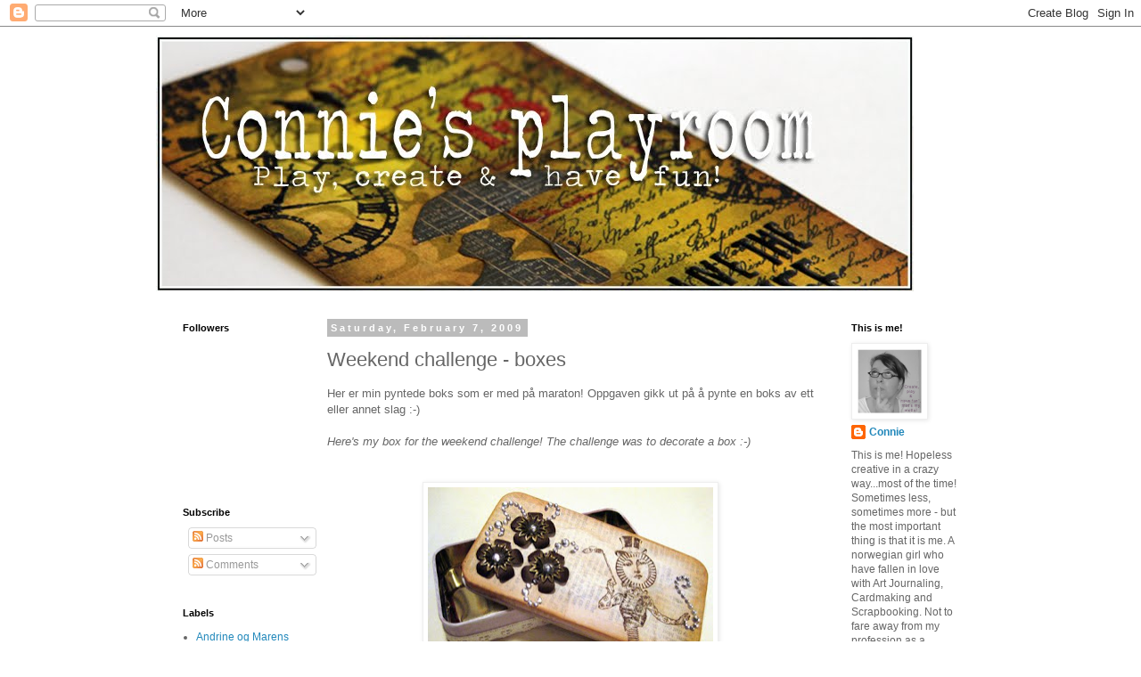

--- FILE ---
content_type: text/html; charset=UTF-8
request_url: https://conniesplayroom.blogspot.com/2009/02/weekend-challenge-boxes.html
body_size: 41228
content:
<!DOCTYPE html>
<html class='v2' dir='ltr' lang='en-US'>
<head>
<link href='https://www.blogger.com/static/v1/widgets/335934321-css_bundle_v2.css' rel='stylesheet' type='text/css'/>
<meta content='width=1100' name='viewport'/>
<meta content='text/html; charset=UTF-8' http-equiv='Content-Type'/>
<meta content='blogger' name='generator'/>
<link href='https://conniesplayroom.blogspot.com/favicon.ico' rel='icon' type='image/x-icon'/>
<link href='http://conniesplayroom.blogspot.com/2009/02/weekend-challenge-boxes.html' rel='canonical'/>
<link rel="alternate" type="application/atom+xml" title="Connie&#39;s playroom - Atom" href="https://conniesplayroom.blogspot.com/feeds/posts/default" />
<link rel="alternate" type="application/rss+xml" title="Connie&#39;s playroom - RSS" href="https://conniesplayroom.blogspot.com/feeds/posts/default?alt=rss" />
<link rel="service.post" type="application/atom+xml" title="Connie&#39;s playroom - Atom" href="https://www.blogger.com/feeds/8325465719326270422/posts/default" />

<link rel="alternate" type="application/atom+xml" title="Connie&#39;s playroom - Atom" href="https://conniesplayroom.blogspot.com/feeds/724600759869719041/comments/default" />
<!--Can't find substitution for tag [blog.ieCssRetrofitLinks]-->
<link href='https://blogger.googleusercontent.com/img/b/R29vZ2xl/AVvXsEhB3OywyzhfS12DmOOsrEZV93g1sjOmp_FX0cJ-eAJcQmVIzoKc3Y1y2ASoVgUS5s8c_mTgp0TUAL617YdUrOKC3KeSTg3YXikCuT1dcC4h6Uok4UKWkGGO-AyHjAR3jzS49zOVRrajVhJw/s320/Tinnboks+nr+2.jpg' rel='image_src'/>
<meta content='http://conniesplayroom.blogspot.com/2009/02/weekend-challenge-boxes.html' property='og:url'/>
<meta content='Weekend challenge - boxes' property='og:title'/>
<meta content='Her er min pyntede boks som er med på maraton! Oppgaven gikk ut på å pynte en boks av ett eller annet slag :-) Here&#39;s my box for the weekend...' property='og:description'/>
<meta content='https://blogger.googleusercontent.com/img/b/R29vZ2xl/AVvXsEhB3OywyzhfS12DmOOsrEZV93g1sjOmp_FX0cJ-eAJcQmVIzoKc3Y1y2ASoVgUS5s8c_mTgp0TUAL617YdUrOKC3KeSTg3YXikCuT1dcC4h6Uok4UKWkGGO-AyHjAR3jzS49zOVRrajVhJw/w1200-h630-p-k-no-nu/Tinnboks+nr+2.jpg' property='og:image'/>
<title>Connie's playroom: Weekend challenge - boxes</title>
<style id='page-skin-1' type='text/css'><!--
/*
-----------------------------------------------
Blogger Template Style
Name:     Simple
Designer: Blogger
URL:      www.blogger.com
----------------------------------------------- */
/* Content
----------------------------------------------- */
body {
font: normal normal 12px 'Trebuchet MS', Trebuchet, Verdana, sans-serif;
color: #666666;
background: #ffffff none repeat scroll top left;
padding: 0 0 0 0;
}
html body .region-inner {
min-width: 0;
max-width: 100%;
width: auto;
}
h2 {
font-size: 22px;
}
a:link {
text-decoration:none;
color: #2288bb;
}
a:visited {
text-decoration:none;
color: #888888;
}
a:hover {
text-decoration:underline;
color: #33aaff;
}
.body-fauxcolumn-outer .fauxcolumn-inner {
background: transparent none repeat scroll top left;
_background-image: none;
}
.body-fauxcolumn-outer .cap-top {
position: absolute;
z-index: 1;
height: 400px;
width: 100%;
}
.body-fauxcolumn-outer .cap-top .cap-left {
width: 100%;
background: transparent none repeat-x scroll top left;
_background-image: none;
}
.content-outer {
-moz-box-shadow: 0 0 0 rgba(0, 0, 0, .15);
-webkit-box-shadow: 0 0 0 rgba(0, 0, 0, .15);
-goog-ms-box-shadow: 0 0 0 #333333;
box-shadow: 0 0 0 rgba(0, 0, 0, .15);
margin-bottom: 1px;
}
.content-inner {
padding: 10px 40px;
}
.content-inner {
background-color: #ffffff;
}
/* Header
----------------------------------------------- */
.header-outer {
background: transparent none repeat-x scroll 0 -400px;
_background-image: none;
}
.Header h1 {
font: normal normal 40px 'Trebuchet MS',Trebuchet,Verdana,sans-serif;
color: #000000;
text-shadow: 0 0 0 rgba(0, 0, 0, .2);
}
.Header h1 a {
color: #000000;
}
.Header .description {
font-size: 18px;
color: #000000;
}
.header-inner .Header .titlewrapper {
padding: 22px 0;
}
.header-inner .Header .descriptionwrapper {
padding: 0 0;
}
/* Tabs
----------------------------------------------- */
.tabs-inner .section:first-child {
border-top: 0 solid #dddddd;
}
.tabs-inner .section:first-child ul {
margin-top: -1px;
border-top: 1px solid #dddddd;
border-left: 1px solid #dddddd;
border-right: 1px solid #dddddd;
}
.tabs-inner .widget ul {
background: transparent none repeat-x scroll 0 -800px;
_background-image: none;
border-bottom: 1px solid #dddddd;
margin-top: 0;
margin-left: -30px;
margin-right: -30px;
}
.tabs-inner .widget li a {
display: inline-block;
padding: .6em 1em;
font: normal normal 12px 'Trebuchet MS', Trebuchet, Verdana, sans-serif;
color: #000000;
border-left: 1px solid #ffffff;
border-right: 1px solid #dddddd;
}
.tabs-inner .widget li:first-child a {
border-left: none;
}
.tabs-inner .widget li.selected a, .tabs-inner .widget li a:hover {
color: #000000;
background-color: #eeeeee;
text-decoration: none;
}
/* Columns
----------------------------------------------- */
.main-outer {
border-top: 0 solid transparent;
}
.fauxcolumn-left-outer .fauxcolumn-inner {
border-right: 1px solid transparent;
}
.fauxcolumn-right-outer .fauxcolumn-inner {
border-left: 1px solid transparent;
}
/* Headings
----------------------------------------------- */
div.widget > h2,
div.widget h2.title {
margin: 0 0 1em 0;
font: normal bold 11px 'Trebuchet MS',Trebuchet,Verdana,sans-serif;
color: #000000;
}
/* Widgets
----------------------------------------------- */
.widget .zippy {
color: #999999;
text-shadow: 2px 2px 1px rgba(0, 0, 0, .1);
}
.widget .popular-posts ul {
list-style: none;
}
/* Posts
----------------------------------------------- */
h2.date-header {
font: normal bold 11px Arial, Tahoma, Helvetica, FreeSans, sans-serif;
}
.date-header span {
background-color: #bbbbbb;
color: #ffffff;
padding: 0.4em;
letter-spacing: 3px;
margin: inherit;
}
.main-inner {
padding-top: 35px;
padding-bottom: 65px;
}
.main-inner .column-center-inner {
padding: 0 0;
}
.main-inner .column-center-inner .section {
margin: 0 1em;
}
.post {
margin: 0 0 45px 0;
}
h3.post-title, .comments h4 {
font: normal normal 22px 'Trebuchet MS',Trebuchet,Verdana,sans-serif;
margin: .75em 0 0;
}
.post-body {
font-size: 110%;
line-height: 1.4;
position: relative;
}
.post-body img, .post-body .tr-caption-container, .Profile img, .Image img,
.BlogList .item-thumbnail img {
padding: 2px;
background: #ffffff;
border: 1px solid #eeeeee;
-moz-box-shadow: 1px 1px 5px rgba(0, 0, 0, .1);
-webkit-box-shadow: 1px 1px 5px rgba(0, 0, 0, .1);
box-shadow: 1px 1px 5px rgba(0, 0, 0, .1);
}
.post-body img, .post-body .tr-caption-container {
padding: 5px;
}
.post-body .tr-caption-container {
color: #666666;
}
.post-body .tr-caption-container img {
padding: 0;
background: transparent;
border: none;
-moz-box-shadow: 0 0 0 rgba(0, 0, 0, .1);
-webkit-box-shadow: 0 0 0 rgba(0, 0, 0, .1);
box-shadow: 0 0 0 rgba(0, 0, 0, .1);
}
.post-header {
margin: 0 0 1.5em;
line-height: 1.6;
font-size: 90%;
}
.post-footer {
margin: 20px -2px 0;
padding: 5px 10px;
color: #666666;
background-color: #eeeeee;
border-bottom: 1px solid #eeeeee;
line-height: 1.6;
font-size: 90%;
}
#comments .comment-author {
padding-top: 1.5em;
border-top: 1px solid transparent;
background-position: 0 1.5em;
}
#comments .comment-author:first-child {
padding-top: 0;
border-top: none;
}
.avatar-image-container {
margin: .2em 0 0;
}
#comments .avatar-image-container img {
border: 1px solid #eeeeee;
}
/* Comments
----------------------------------------------- */
.comments .comments-content .icon.blog-author {
background-repeat: no-repeat;
background-image: url([data-uri]);
}
.comments .comments-content .loadmore a {
border-top: 1px solid #999999;
border-bottom: 1px solid #999999;
}
.comments .comment-thread.inline-thread {
background-color: #eeeeee;
}
.comments .continue {
border-top: 2px solid #999999;
}
/* Accents
---------------------------------------------- */
.section-columns td.columns-cell {
border-left: 1px solid transparent;
}
.blog-pager {
background: transparent url(//www.blogblog.com/1kt/simple/paging_dot.png) repeat-x scroll top center;
}
.blog-pager-older-link, .home-link,
.blog-pager-newer-link {
background-color: #ffffff;
padding: 5px;
}
.footer-outer {
border-top: 1px dashed #bbbbbb;
}
/* Mobile
----------------------------------------------- */
body.mobile  {
background-size: auto;
}
.mobile .body-fauxcolumn-outer {
background: transparent none repeat scroll top left;
}
.mobile .body-fauxcolumn-outer .cap-top {
background-size: 100% auto;
}
.mobile .content-outer {
-webkit-box-shadow: 0 0 3px rgba(0, 0, 0, .15);
box-shadow: 0 0 3px rgba(0, 0, 0, .15);
}
.mobile .tabs-inner .widget ul {
margin-left: 0;
margin-right: 0;
}
.mobile .post {
margin: 0;
}
.mobile .main-inner .column-center-inner .section {
margin: 0;
}
.mobile .date-header span {
padding: 0.1em 10px;
margin: 0 -10px;
}
.mobile h3.post-title {
margin: 0;
}
.mobile .blog-pager {
background: transparent none no-repeat scroll top center;
}
.mobile .footer-outer {
border-top: none;
}
.mobile .main-inner, .mobile .footer-inner {
background-color: #ffffff;
}
.mobile-index-contents {
color: #666666;
}
.mobile-link-button {
background-color: #2288bb;
}
.mobile-link-button a:link, .mobile-link-button a:visited {
color: #ffffff;
}
.mobile .tabs-inner .section:first-child {
border-top: none;
}
.mobile .tabs-inner .PageList .widget-content {
background-color: #eeeeee;
color: #000000;
border-top: 1px solid #dddddd;
border-bottom: 1px solid #dddddd;
}
.mobile .tabs-inner .PageList .widget-content .pagelist-arrow {
border-left: 1px solid #dddddd;
}

--></style>
<style id='template-skin-1' type='text/css'><!--
body {
min-width: 1010px;
}
.content-outer, .content-fauxcolumn-outer, .region-inner {
min-width: 1010px;
max-width: 1010px;
_width: 1010px;
}
.main-inner .columns {
padding-left: 180px;
padding-right: 180px;
}
.main-inner .fauxcolumn-center-outer {
left: 180px;
right: 180px;
/* IE6 does not respect left and right together */
_width: expression(this.parentNode.offsetWidth -
parseInt("180px") -
parseInt("180px") + 'px');
}
.main-inner .fauxcolumn-left-outer {
width: 180px;
}
.main-inner .fauxcolumn-right-outer {
width: 180px;
}
.main-inner .column-left-outer {
width: 180px;
right: 100%;
margin-left: -180px;
}
.main-inner .column-right-outer {
width: 180px;
margin-right: -180px;
}
#layout {
min-width: 0;
}
#layout .content-outer {
min-width: 0;
width: 800px;
}
#layout .region-inner {
min-width: 0;
width: auto;
}
body#layout div.add_widget {
padding: 8px;
}
body#layout div.add_widget a {
margin-left: 32px;
}
--></style>
<link href='https://www.blogger.com/dyn-css/authorization.css?targetBlogID=8325465719326270422&amp;zx=d753f0cb-a971-45e8-919d-6202cb0ee259' media='none' onload='if(media!=&#39;all&#39;)media=&#39;all&#39;' rel='stylesheet'/><noscript><link href='https://www.blogger.com/dyn-css/authorization.css?targetBlogID=8325465719326270422&amp;zx=d753f0cb-a971-45e8-919d-6202cb0ee259' rel='stylesheet'/></noscript>
<meta name='google-adsense-platform-account' content='ca-host-pub-1556223355139109'/>
<meta name='google-adsense-platform-domain' content='blogspot.com'/>

</head>
<body class='loading variant-simplysimple'>
<div class='navbar section' id='navbar' name='Navbar'><div class='widget Navbar' data-version='1' id='Navbar1'><script type="text/javascript">
    function setAttributeOnload(object, attribute, val) {
      if(window.addEventListener) {
        window.addEventListener('load',
          function(){ object[attribute] = val; }, false);
      } else {
        window.attachEvent('onload', function(){ object[attribute] = val; });
      }
    }
  </script>
<div id="navbar-iframe-container"></div>
<script type="text/javascript" src="https://apis.google.com/js/platform.js"></script>
<script type="text/javascript">
      gapi.load("gapi.iframes:gapi.iframes.style.bubble", function() {
        if (gapi.iframes && gapi.iframes.getContext) {
          gapi.iframes.getContext().openChild({
              url: 'https://www.blogger.com/navbar/8325465719326270422?po\x3d724600759869719041\x26origin\x3dhttps://conniesplayroom.blogspot.com',
              where: document.getElementById("navbar-iframe-container"),
              id: "navbar-iframe"
          });
        }
      });
    </script><script type="text/javascript">
(function() {
var script = document.createElement('script');
script.type = 'text/javascript';
script.src = '//pagead2.googlesyndication.com/pagead/js/google_top_exp.js';
var head = document.getElementsByTagName('head')[0];
if (head) {
head.appendChild(script);
}})();
</script>
</div></div>
<div class='body-fauxcolumns'>
<div class='fauxcolumn-outer body-fauxcolumn-outer'>
<div class='cap-top'>
<div class='cap-left'></div>
<div class='cap-right'></div>
</div>
<div class='fauxborder-left'>
<div class='fauxborder-right'></div>
<div class='fauxcolumn-inner'>
</div>
</div>
<div class='cap-bottom'>
<div class='cap-left'></div>
<div class='cap-right'></div>
</div>
</div>
</div>
<div class='content'>
<div class='content-fauxcolumns'>
<div class='fauxcolumn-outer content-fauxcolumn-outer'>
<div class='cap-top'>
<div class='cap-left'></div>
<div class='cap-right'></div>
</div>
<div class='fauxborder-left'>
<div class='fauxborder-right'></div>
<div class='fauxcolumn-inner'>
</div>
</div>
<div class='cap-bottom'>
<div class='cap-left'></div>
<div class='cap-right'></div>
</div>
</div>
</div>
<div class='content-outer'>
<div class='content-cap-top cap-top'>
<div class='cap-left'></div>
<div class='cap-right'></div>
</div>
<div class='fauxborder-left content-fauxborder-left'>
<div class='fauxborder-right content-fauxborder-right'></div>
<div class='content-inner'>
<header>
<div class='header-outer'>
<div class='header-cap-top cap-top'>
<div class='cap-left'></div>
<div class='cap-right'></div>
</div>
<div class='fauxborder-left header-fauxborder-left'>
<div class='fauxborder-right header-fauxborder-right'></div>
<div class='region-inner header-inner'>
<div class='header section' id='header' name='Header'><div class='widget Header' data-version='1' id='Header1'>
<div id='header-inner'>
<a href='https://conniesplayroom.blogspot.com/' style='display: block'>
<img alt='Connie&#39;s playroom' height='287px; ' id='Header1_headerimg' src='https://blogger.googleusercontent.com/img/b/R29vZ2xl/AVvXsEhCylY3lwjqr2V-gk035tJIJBUtXfpFf0cSvWv9hiOnOVPUcEXHqsIExE-jTKeLFAogEimRi9C6I7EsZ9Sy9l-H-XLLGKQzb078fjKY_wGiBf00gSk5-zNMvT_MwTZ6AS_30V2tDdv4vKOB/s1010/Heading+febr+2013.jpg' style='display: block' width='850px; '/>
</a>
</div>
</div></div>
</div>
</div>
<div class='header-cap-bottom cap-bottom'>
<div class='cap-left'></div>
<div class='cap-right'></div>
</div>
</div>
</header>
<div class='tabs-outer'>
<div class='tabs-cap-top cap-top'>
<div class='cap-left'></div>
<div class='cap-right'></div>
</div>
<div class='fauxborder-left tabs-fauxborder-left'>
<div class='fauxborder-right tabs-fauxborder-right'></div>
<div class='region-inner tabs-inner'>
<div class='tabs no-items section' id='crosscol' name='Cross-Column'></div>
<div class='tabs no-items section' id='crosscol-overflow' name='Cross-Column 2'></div>
</div>
</div>
<div class='tabs-cap-bottom cap-bottom'>
<div class='cap-left'></div>
<div class='cap-right'></div>
</div>
</div>
<div class='main-outer'>
<div class='main-cap-top cap-top'>
<div class='cap-left'></div>
<div class='cap-right'></div>
</div>
<div class='fauxborder-left main-fauxborder-left'>
<div class='fauxborder-right main-fauxborder-right'></div>
<div class='region-inner main-inner'>
<div class='columns fauxcolumns'>
<div class='fauxcolumn-outer fauxcolumn-center-outer'>
<div class='cap-top'>
<div class='cap-left'></div>
<div class='cap-right'></div>
</div>
<div class='fauxborder-left'>
<div class='fauxborder-right'></div>
<div class='fauxcolumn-inner'>
</div>
</div>
<div class='cap-bottom'>
<div class='cap-left'></div>
<div class='cap-right'></div>
</div>
</div>
<div class='fauxcolumn-outer fauxcolumn-left-outer'>
<div class='cap-top'>
<div class='cap-left'></div>
<div class='cap-right'></div>
</div>
<div class='fauxborder-left'>
<div class='fauxborder-right'></div>
<div class='fauxcolumn-inner'>
</div>
</div>
<div class='cap-bottom'>
<div class='cap-left'></div>
<div class='cap-right'></div>
</div>
</div>
<div class='fauxcolumn-outer fauxcolumn-right-outer'>
<div class='cap-top'>
<div class='cap-left'></div>
<div class='cap-right'></div>
</div>
<div class='fauxborder-left'>
<div class='fauxborder-right'></div>
<div class='fauxcolumn-inner'>
</div>
</div>
<div class='cap-bottom'>
<div class='cap-left'></div>
<div class='cap-right'></div>
</div>
</div>
<!-- corrects IE6 width calculation -->
<div class='columns-inner'>
<div class='column-center-outer'>
<div class='column-center-inner'>
<div class='main section' id='main' name='Main'><div class='widget Blog' data-version='1' id='Blog1'>
<div class='blog-posts hfeed'>

          <div class="date-outer">
        
<h2 class='date-header'><span>Saturday, February 7, 2009</span></h2>

          <div class="date-posts">
        
<div class='post-outer'>
<div class='post hentry uncustomized-post-template' itemprop='blogPost' itemscope='itemscope' itemtype='http://schema.org/BlogPosting'>
<meta content='https://blogger.googleusercontent.com/img/b/R29vZ2xl/AVvXsEhB3OywyzhfS12DmOOsrEZV93g1sjOmp_FX0cJ-eAJcQmVIzoKc3Y1y2ASoVgUS5s8c_mTgp0TUAL617YdUrOKC3KeSTg3YXikCuT1dcC4h6Uok4UKWkGGO-AyHjAR3jzS49zOVRrajVhJw/s320/Tinnboks+nr+2.jpg' itemprop='image_url'/>
<meta content='8325465719326270422' itemprop='blogId'/>
<meta content='724600759869719041' itemprop='postId'/>
<a name='724600759869719041'></a>
<h3 class='post-title entry-title' itemprop='name'>
Weekend challenge - boxes
</h3>
<div class='post-header'>
<div class='post-header-line-1'></div>
</div>
<div class='post-body entry-content' id='post-body-724600759869719041' itemprop='description articleBody'>
Her er min pyntede boks som er med på maraton! Oppgaven gikk ut på å pynte en boks av ett eller annet slag :-)<br /><br /><span style="font-style: italic;">Here's my box for the weekend challenge! The challenge was to decorate a box :-)</span><br /><br /><br /><a href="https://blogger.googleusercontent.com/img/b/R29vZ2xl/AVvXsEhB3OywyzhfS12DmOOsrEZV93g1sjOmp_FX0cJ-eAJcQmVIzoKc3Y1y2ASoVgUS5s8c_mTgp0TUAL617YdUrOKC3KeSTg3YXikCuT1dcC4h6Uok4UKWkGGO-AyHjAR3jzS49zOVRrajVhJw/s1600-h/Tinnboks+nr+2.jpg" onblur="try {parent.deselectBloggerImageGracefully();} catch(e) {}"><img alt="" border="0" id="BLOGGER_PHOTO_ID_5300100259826293490" src="https://blogger.googleusercontent.com/img/b/R29vZ2xl/AVvXsEhB3OywyzhfS12DmOOsrEZV93g1sjOmp_FX0cJ-eAJcQmVIzoKc3Y1y2ASoVgUS5s8c_mTgp0TUAL617YdUrOKC3KeSTg3YXikCuT1dcC4h6Uok4UKWkGGO-AyHjAR3jzS49zOVRrajVhJw/s320/Tinnboks+nr+2.jpg" style="margin: 0px auto 10px; display: block; text-align: center; cursor: pointer; width: 320px; height: 210px;" /></a>
<div style='clear: both;'></div>
</div>
<div class='post-footer'>
<div class='post-footer-line post-footer-line-1'>
<span class='post-author vcard'>
Posted by
<span class='fn' itemprop='author' itemscope='itemscope' itemtype='http://schema.org/Person'>
<meta content='https://www.blogger.com/profile/04673071251439488363' itemprop='url'/>
<a class='g-profile' href='https://www.blogger.com/profile/04673071251439488363' rel='author' title='author profile'>
<span itemprop='name'>Connie</span>
</a>
</span>
</span>
<span class='post-timestamp'>
at
<meta content='http://conniesplayroom.blogspot.com/2009/02/weekend-challenge-boxes.html' itemprop='url'/>
<a class='timestamp-link' href='https://conniesplayroom.blogspot.com/2009/02/weekend-challenge-boxes.html' rel='bookmark' title='permanent link'><abbr class='published' itemprop='datePublished' title='2009-02-07T17:55:00+01:00'>5:55&#8239;PM</abbr></a>
</span>
<span class='post-comment-link'>
</span>
<span class='post-icons'>
<span class='item-control blog-admin pid-480291150'>
<a href='https://www.blogger.com/post-edit.g?blogID=8325465719326270422&postID=724600759869719041&from=pencil' title='Edit Post'>
<img alt='' class='icon-action' height='18' src='https://resources.blogblog.com/img/icon18_edit_allbkg.gif' width='18'/>
</a>
</span>
</span>
<div class='post-share-buttons goog-inline-block'>
</div>
</div>
<div class='post-footer-line post-footer-line-2'>
<span class='post-labels'>
Labels:
<a href='https://conniesplayroom.blogspot.com/search/label/Paperprodject' rel='tag'>Paperprodject</a>
</span>
</div>
<div class='post-footer-line post-footer-line-3'>
<span class='post-location'>
</span>
</div>
</div>
</div>
<div class='comments' id='comments'>
<a name='comments'></a>
<h4>2 comments:</h4>
<div id='Blog1_comments-block-wrapper'>
<dl class='avatar-comment-indent' id='comments-block'>
<dt class='comment-author ' id='c2877481781194169812'>
<a name='c2877481781194169812'></a>
<div class="avatar-image-container vcard"><span dir="ltr"><a href="https://www.blogger.com/profile/08191315483160668066" target="" rel="nofollow" onclick="" class="avatar-hovercard" id="av-2877481781194169812-08191315483160668066"><img src="https://resources.blogblog.com/img/blank.gif" width="35" height="35" class="delayLoad" style="display: none;" longdesc="//blogger.googleusercontent.com/img/b/R29vZ2xl/AVvXsEibcjWEFEFpeEs7y9Glkd5wdNWI2O-2bGPcNSeweFD1IUG6AnSbo9FKPR1_jEX6dMa_buAvj0JXuBPO51jSBRtabaay9rbd6UbvGX8R7t5ct5z0-kiqOIhrRctlpE2T3w/s45-c/Lene.jpg" alt="" title="Lene Aase">

<noscript><img src="//blogger.googleusercontent.com/img/b/R29vZ2xl/AVvXsEibcjWEFEFpeEs7y9Glkd5wdNWI2O-2bGPcNSeweFD1IUG6AnSbo9FKPR1_jEX6dMa_buAvj0JXuBPO51jSBRtabaay9rbd6UbvGX8R7t5ct5z0-kiqOIhrRctlpE2T3w/s45-c/Lene.jpg" width="35" height="35" class="photo" alt=""></noscript></a></span></div>
<a href='https://www.blogger.com/profile/08191315483160668066' rel='nofollow'>Lene Aase</a>
said...
</dt>
<dd class='comment-body' id='Blog1_cmt-2877481781194169812'>
<p>
Så utrolig stilig boks, likte den veldig godt:)<BR/><BR/>Klem fra Lene.
</p>
</dd>
<dd class='comment-footer'>
<span class='comment-timestamp'>
<a href='https://conniesplayroom.blogspot.com/2009/02/weekend-challenge-boxes.html?showComment=1234035600000#c2877481781194169812' title='comment permalink'>
February 7, 2009 at 8:40&#8239;PM
</a>
<span class='item-control blog-admin pid-1198322388'>
<a class='comment-delete' href='https://www.blogger.com/comment/delete/8325465719326270422/2877481781194169812' title='Delete Comment'>
<img src='https://resources.blogblog.com/img/icon_delete13.gif'/>
</a>
</span>
</span>
</dd>
<dt class='comment-author ' id='c6503911027711702100'>
<a name='c6503911027711702100'></a>
<div class="avatar-image-container vcard"><span dir="ltr"><a href="https://www.blogger.com/profile/16589698770723641994" target="" rel="nofollow" onclick="" class="avatar-hovercard" id="av-6503911027711702100-16589698770723641994"><img src="https://resources.blogblog.com/img/blank.gif" width="35" height="35" class="delayLoad" style="display: none;" longdesc="//blogger.googleusercontent.com/img/b/R29vZ2xl/AVvXsEhmBVKCzFEY6Qyf9I9EOwhsu_kFqnzB3noUyATW8-_FdGrZhKblkhQevjRdOAPGss1KhzNpSpU4lEdaw8JWeJeS9JWR0XNMP9t6THaebqt8-dzN92WEKckm8fDk2Aeshg/s45-c/Kalender.jpg" alt="" title="Sandy">

<noscript><img src="//blogger.googleusercontent.com/img/b/R29vZ2xl/AVvXsEhmBVKCzFEY6Qyf9I9EOwhsu_kFqnzB3noUyATW8-_FdGrZhKblkhQevjRdOAPGss1KhzNpSpU4lEdaw8JWeJeS9JWR0XNMP9t6THaebqt8-dzN92WEKckm8fDk2Aeshg/s45-c/Kalender.jpg" width="35" height="35" class="photo" alt=""></noscript></a></span></div>
<a href='https://www.blogger.com/profile/16589698770723641994' rel='nofollow'>Sandy</a>
said...
</dt>
<dd class='comment-body' id='Blog1_cmt-6503911027711702100'>
<p>
Brilliant box. This is perfect for the journal. Love them.
</p>
</dd>
<dd class='comment-footer'>
<span class='comment-timestamp'>
<a href='https://conniesplayroom.blogspot.com/2009/02/weekend-challenge-boxes.html?showComment=1234039800000#c6503911027711702100' title='comment permalink'>
February 7, 2009 at 9:50&#8239;PM
</a>
<span class='item-control blog-admin pid-1148206582'>
<a class='comment-delete' href='https://www.blogger.com/comment/delete/8325465719326270422/6503911027711702100' title='Delete Comment'>
<img src='https://resources.blogblog.com/img/icon_delete13.gif'/>
</a>
</span>
</span>
</dd>
</dl>
</div>
<p class='comment-footer'>
<a href='https://www.blogger.com/comment/fullpage/post/8325465719326270422/724600759869719041' onclick=''>Post a Comment</a>
</p>
</div>
</div>

        </div></div>
      
</div>
<div class='blog-pager' id='blog-pager'>
<span id='blog-pager-newer-link'>
<a class='blog-pager-newer-link' href='https://conniesplayroom.blogspot.com/2009/02/weekend-challenge-match-box.html' id='Blog1_blog-pager-newer-link' title='Newer Post'>Newer Post</a>
</span>
<span id='blog-pager-older-link'>
<a class='blog-pager-older-link' href='https://conniesplayroom.blogspot.com/2009/02/weekend-challenge-books.html' id='Blog1_blog-pager-older-link' title='Older Post'>Older Post</a>
</span>
<a class='home-link' href='https://conniesplayroom.blogspot.com/'>Home</a>
</div>
<div class='clear'></div>
<div class='post-feeds'>
<div class='feed-links'>
Subscribe to:
<a class='feed-link' href='https://conniesplayroom.blogspot.com/feeds/724600759869719041/comments/default' target='_blank' type='application/atom+xml'>Post Comments (Atom)</a>
</div>
</div>
</div></div>
</div>
</div>
<div class='column-left-outer'>
<div class='column-left-inner'>
<aside>
<div class='sidebar section' id='sidebar-left-1'><div class='widget Followers' data-version='1' id='Followers1'>
<h2 class='title'>Followers</h2>
<div class='widget-content'>
<div id='Followers1-wrapper'>
<div style='margin-right:2px;'>
<div><script type="text/javascript" src="https://apis.google.com/js/platform.js"></script>
<div id="followers-iframe-container"></div>
<script type="text/javascript">
    window.followersIframe = null;
    function followersIframeOpen(url) {
      gapi.load("gapi.iframes", function() {
        if (gapi.iframes && gapi.iframes.getContext) {
          window.followersIframe = gapi.iframes.getContext().openChild({
            url: url,
            where: document.getElementById("followers-iframe-container"),
            messageHandlersFilter: gapi.iframes.CROSS_ORIGIN_IFRAMES_FILTER,
            messageHandlers: {
              '_ready': function(obj) {
                window.followersIframe.getIframeEl().height = obj.height;
              },
              'reset': function() {
                window.followersIframe.close();
                followersIframeOpen("https://www.blogger.com/followers/frame/8325465719326270422?colors\x3dCgt0cmFuc3BhcmVudBILdHJhbnNwYXJlbnQaByM2NjY2NjYiByMyMjg4YmIqByNmZmZmZmYyByMwMDAwMDA6ByM2NjY2NjZCByMyMjg4YmJKByM5OTk5OTlSByMyMjg4YmJaC3RyYW5zcGFyZW50\x26pageSize\x3d21\x26hl\x3den-US\x26origin\x3dhttps://conniesplayroom.blogspot.com");
              },
              'open': function(url) {
                window.followersIframe.close();
                followersIframeOpen(url);
              }
            }
          });
        }
      });
    }
    followersIframeOpen("https://www.blogger.com/followers/frame/8325465719326270422?colors\x3dCgt0cmFuc3BhcmVudBILdHJhbnNwYXJlbnQaByM2NjY2NjYiByMyMjg4YmIqByNmZmZmZmYyByMwMDAwMDA6ByM2NjY2NjZCByMyMjg4YmJKByM5OTk5OTlSByMyMjg4YmJaC3RyYW5zcGFyZW50\x26pageSize\x3d21\x26hl\x3den-US\x26origin\x3dhttps://conniesplayroom.blogspot.com");
  </script></div>
</div>
</div>
<div class='clear'></div>
</div>
</div><div class='widget Subscribe' data-version='1' id='Subscribe1'>
<div style='white-space:nowrap'>
<h2 class='title'>Subscribe</h2>
<div class='widget-content'>
<div class='subscribe-wrapper subscribe-type-POST'>
<div class='subscribe expanded subscribe-type-POST' id='SW_READER_LIST_Subscribe1POST' style='display:none;'>
<div class='top'>
<span class='inner' onclick='return(_SW_toggleReaderList(event, "Subscribe1POST"));'>
<img class='subscribe-dropdown-arrow' src='https://resources.blogblog.com/img/widgets/arrow_dropdown.gif'/>
<img align='absmiddle' alt='' border='0' class='feed-icon' src='https://resources.blogblog.com/img/icon_feed12.png'/>
Posts
</span>
<div class='feed-reader-links'>
<a class='feed-reader-link' href='https://www.netvibes.com/subscribe.php?url=https%3A%2F%2Fconniesplayroom.blogspot.com%2Ffeeds%2Fposts%2Fdefault' target='_blank'>
<img src='https://resources.blogblog.com/img/widgets/subscribe-netvibes.png'/>
</a>
<a class='feed-reader-link' href='https://add.my.yahoo.com/content?url=https%3A%2F%2Fconniesplayroom.blogspot.com%2Ffeeds%2Fposts%2Fdefault' target='_blank'>
<img src='https://resources.blogblog.com/img/widgets/subscribe-yahoo.png'/>
</a>
<a class='feed-reader-link' href='https://conniesplayroom.blogspot.com/feeds/posts/default' target='_blank'>
<img align='absmiddle' class='feed-icon' src='https://resources.blogblog.com/img/icon_feed12.png'/>
                  Atom
                </a>
</div>
</div>
<div class='bottom'></div>
</div>
<div class='subscribe' id='SW_READER_LIST_CLOSED_Subscribe1POST' onclick='return(_SW_toggleReaderList(event, "Subscribe1POST"));'>
<div class='top'>
<span class='inner'>
<img class='subscribe-dropdown-arrow' src='https://resources.blogblog.com/img/widgets/arrow_dropdown.gif'/>
<span onclick='return(_SW_toggleReaderList(event, "Subscribe1POST"));'>
<img align='absmiddle' alt='' border='0' class='feed-icon' src='https://resources.blogblog.com/img/icon_feed12.png'/>
Posts
</span>
</span>
</div>
<div class='bottom'></div>
</div>
</div>
<div class='subscribe-wrapper subscribe-type-PER_POST'>
<div class='subscribe expanded subscribe-type-PER_POST' id='SW_READER_LIST_Subscribe1PER_POST' style='display:none;'>
<div class='top'>
<span class='inner' onclick='return(_SW_toggleReaderList(event, "Subscribe1PER_POST"));'>
<img class='subscribe-dropdown-arrow' src='https://resources.blogblog.com/img/widgets/arrow_dropdown.gif'/>
<img align='absmiddle' alt='' border='0' class='feed-icon' src='https://resources.blogblog.com/img/icon_feed12.png'/>
Comments
</span>
<div class='feed-reader-links'>
<a class='feed-reader-link' href='https://www.netvibes.com/subscribe.php?url=https%3A%2F%2Fconniesplayroom.blogspot.com%2Ffeeds%2F724600759869719041%2Fcomments%2Fdefault' target='_blank'>
<img src='https://resources.blogblog.com/img/widgets/subscribe-netvibes.png'/>
</a>
<a class='feed-reader-link' href='https://add.my.yahoo.com/content?url=https%3A%2F%2Fconniesplayroom.blogspot.com%2Ffeeds%2F724600759869719041%2Fcomments%2Fdefault' target='_blank'>
<img src='https://resources.blogblog.com/img/widgets/subscribe-yahoo.png'/>
</a>
<a class='feed-reader-link' href='https://conniesplayroom.blogspot.com/feeds/724600759869719041/comments/default' target='_blank'>
<img align='absmiddle' class='feed-icon' src='https://resources.blogblog.com/img/icon_feed12.png'/>
                  Atom
                </a>
</div>
</div>
<div class='bottom'></div>
</div>
<div class='subscribe' id='SW_READER_LIST_CLOSED_Subscribe1PER_POST' onclick='return(_SW_toggleReaderList(event, "Subscribe1PER_POST"));'>
<div class='top'>
<span class='inner'>
<img class='subscribe-dropdown-arrow' src='https://resources.blogblog.com/img/widgets/arrow_dropdown.gif'/>
<span onclick='return(_SW_toggleReaderList(event, "Subscribe1PER_POST"));'>
<img align='absmiddle' alt='' border='0' class='feed-icon' src='https://resources.blogblog.com/img/icon_feed12.png'/>
Comments
</span>
</span>
</div>
<div class='bottom'></div>
</div>
</div>
<div style='clear:both'></div>
</div>
</div>
<div class='clear'></div>
</div><div class='widget Label' data-version='1' id='Label1'>
<h2>Labels</h2>
<div class='widget-content list-label-widget-content'>
<ul>
<li>
<a dir='ltr' href='https://conniesplayroom.blogspot.com/search/label/Andrine%20og%20Marens%20Landhandleri'>Andrine og Marens Landhandleri</a>
<span dir='ltr'>(4)</span>
</li>
<li>
<a dir='ltr' href='https://conniesplayroom.blogspot.com/search/label/Angel%20Eyes'>Angel Eyes</a>
<span dir='ltr'>(8)</span>
</li>
<li>
<a dir='ltr' href='https://conniesplayroom.blogspot.com/search/label/Art%20Creation%20Friday'>Art Creation Friday</a>
<span dir='ltr'>(1)</span>
</li>
<li>
<a dir='ltr' href='https://conniesplayroom.blogspot.com/search/label/Art%20Journal'>Art Journal</a>
<span dir='ltr'>(26)</span>
</li>
<li>
<a dir='ltr' href='https://conniesplayroom.blogspot.com/search/label/Artsy'>Artsy</a>
<span dir='ltr'>(12)</span>
</li>
<li>
<a dir='ltr' href='https://conniesplayroom.blogspot.com/search/label/ATC'>ATC</a>
<span dir='ltr'>(32)</span>
</li>
<li>
<a dir='ltr' href='https://conniesplayroom.blogspot.com/search/label/Backgrounds'>Backgrounds</a>
<span dir='ltr'>(2)</span>
</li>
<li>
<a dir='ltr' href='https://conniesplayroom.blogspot.com/search/label/Bee%20Wax'>Bee Wax</a>
<span dir='ltr'>(7)</span>
</li>
<li>
<a dir='ltr' href='https://conniesplayroom.blogspot.com/search/label/Canvas'>Canvas</a>
<span dir='ltr'>(4)</span>
</li>
<li>
<a dir='ltr' href='https://conniesplayroom.blogspot.com/search/label/Card'>Card</a>
<span dir='ltr'>(114)</span>
</li>
<li>
<a dir='ltr' href='https://conniesplayroom.blogspot.com/search/label/Challenges'>Challenges</a>
<span dir='ltr'>(4)</span>
</li>
<li>
<a dir='ltr' href='https://conniesplayroom.blogspot.com/search/label/Christmas'>Christmas</a>
<span dir='ltr'>(11)</span>
</li>
<li>
<a dir='ltr' href='https://conniesplayroom.blogspot.com/search/label/Claudine%20Hellmuth'>Claudine Hellmuth</a>
<span dir='ltr'>(1)</span>
</li>
<li>
<a dir='ltr' href='https://conniesplayroom.blogspot.com/search/label/Collage'>Collage</a>
<span dir='ltr'>(4)</span>
</li>
<li>
<a dir='ltr' href='https://conniesplayroom.blogspot.com/search/label/Coloring'>Coloring</a>
<span dir='ltr'>(1)</span>
</li>
<li>
<a dir='ltr' href='https://conniesplayroom.blogspot.com/search/label/copics'>copics</a>
<span dir='ltr'>(2)</span>
</li>
<li>
<a dir='ltr' href='https://conniesplayroom.blogspot.com/search/label/courses'>courses</a>
<span dir='ltr'>(1)</span>
</li>
<li>
<a dir='ltr' href='https://conniesplayroom.blogspot.com/search/label/Crazy%20Amigo%20Challenge'>Crazy Amigo Challenge</a>
<span dir='ltr'>(7)</span>
</li>
<li>
<a dir='ltr' href='https://conniesplayroom.blogspot.com/search/label/Created%20Byhand%20Challenge'>Created Byhand Challenge</a>
<span dir='ltr'>(4)</span>
</li>
<li>
<a dir='ltr' href='https://conniesplayroom.blogspot.com/search/label/Daily%20life%20pictures'>Daily life pictures</a>
<span dir='ltr'>(23)</span>
</li>
<li>
<a dir='ltr' href='https://conniesplayroom.blogspot.com/search/label/Dylusions'>Dylusions</a>
<span dir='ltr'>(7)</span>
</li>
<li>
<a dir='ltr' href='https://conniesplayroom.blogspot.com/search/label/Ett%20Trykk'>Ett Trykk</a>
<span dir='ltr'>(2)</span>
</li>
<li>
<a dir='ltr' href='https://conniesplayroom.blogspot.com/search/label/Fun%202%20Stamp'>Fun 2 Stamp</a>
<span dir='ltr'>(7)</span>
</li>
<li>
<a dir='ltr' href='https://conniesplayroom.blogspot.com/search/label/Gesso'>Gesso</a>
<span dir='ltr'>(11)</span>
</li>
<li>
<a dir='ltr' href='https://conniesplayroom.blogspot.com/search/label/Gold%20leaf'>Gold leaf</a>
<span dir='ltr'>(3)</span>
</li>
<li>
<a dir='ltr' href='https://conniesplayroom.blogspot.com/search/label/HOBBYKUNST'>HOBBYKUNST</a>
<span dir='ltr'>(10)</span>
</li>
<li>
<a dir='ltr' href='https://conniesplayroom.blogspot.com/search/label/Kjede'>Kjede</a>
<span dir='ltr'>(1)</span>
</li>
<li>
<a dir='ltr' href='https://conniesplayroom.blogspot.com/search/label/Kreativ%20Hobby'>Kreativ Hobby</a>
<span dir='ltr'>(48)</span>
</li>
<li>
<a dir='ltr' href='https://conniesplayroom.blogspot.com/search/label/Kurs'>Kurs</a>
<span dir='ltr'>(5)</span>
</li>
<li>
<a dir='ltr' href='https://conniesplayroom.blogspot.com/search/label/Layout'>Layout</a>
<span dir='ltr'>(5)</span>
</li>
<li>
<a dir='ltr' href='https://conniesplayroom.blogspot.com/search/label/Make%20a%20Moo%20or%20two'>Make a Moo or two</a>
<span dir='ltr'>(7)</span>
</li>
<li>
<a dir='ltr' href='https://conniesplayroom.blogspot.com/search/label/Mixed%20Media'>Mixed Media</a>
<span dir='ltr'>(2)</span>
</li>
<li>
<a dir='ltr' href='https://conniesplayroom.blogspot.com/search/label/Mixed%20Media%20Monday'>Mixed Media Monday</a>
<span dir='ltr'>(8)</span>
</li>
<li>
<a dir='ltr' href='https://conniesplayroom.blogspot.com/search/label/My%20designs'>My designs</a>
<span dir='ltr'>(3)</span>
</li>
<li>
<a dir='ltr' href='https://conniesplayroom.blogspot.com/search/label/My%20stamps'>My stamps</a>
<span dir='ltr'>(3)</span>
</li>
<li>
<a dir='ltr' href='https://conniesplayroom.blogspot.com/search/label/Paperprodject'>Paperprodject</a>
<span dir='ltr'>(19)</span>
</li>
<li>
<a dir='ltr' href='https://conniesplayroom.blogspot.com/search/label/Papirfesten'>Papirfesten</a>
<span dir='ltr'>(2)</span>
</li>
<li>
<a dir='ltr' href='https://conniesplayroom.blogspot.com/search/label/Pernille'>Pernille</a>
<span dir='ltr'>(2)</span>
</li>
<li>
<a dir='ltr' href='https://conniesplayroom.blogspot.com/search/label/Ranger'>Ranger</a>
<span dir='ltr'>(2)</span>
</li>
<li>
<a dir='ltr' href='https://conniesplayroom.blogspot.com/search/label/Saturday%20Workout'>Saturday Workout</a>
<span dir='ltr'>(8)</span>
</li>
<li>
<a dir='ltr' href='https://conniesplayroom.blogspot.com/search/label/Sketch%20Maniac'>Sketch Maniac</a>
<span dir='ltr'>(6)</span>
</li>
<li>
<a dir='ltr' href='https://conniesplayroom.blogspot.com/search/label/Skinny'>Skinny</a>
<span dir='ltr'>(1)</span>
</li>
<li>
<a dir='ltr' href='https://conniesplayroom.blogspot.com/search/label/Smash'>Smash</a>
<span dir='ltr'>(1)</span>
</li>
<li>
<a dir='ltr' href='https://conniesplayroom.blogspot.com/search/label/StampARTic'>StampARTic</a>
<span dir='ltr'>(29)</span>
</li>
<li>
<a dir='ltr' href='https://conniesplayroom.blogspot.com/search/label/Stampotique'>Stampotique</a>
<span dir='ltr'>(19)</span>
</li>
<li>
<a dir='ltr' href='https://conniesplayroom.blogspot.com/search/label/Steampunk'>Steampunk</a>
<span dir='ltr'>(4)</span>
</li>
<li>
<a dir='ltr' href='https://conniesplayroom.blogspot.com/search/label/Steffens'>Steffens</a>
<span dir='ltr'>(2)</span>
</li>
<li>
<a dir='ltr' href='https://conniesplayroom.blogspot.com/search/label/Sunday%20Postcard%20Art'>Sunday Postcard Art</a>
<span dir='ltr'>(2)</span>
</li>
<li>
<a dir='ltr' href='https://conniesplayroom.blogspot.com/search/label/Tag'>Tag</a>
<span dir='ltr'>(21)</span>
</li>
<li>
<a dir='ltr' href='https://conniesplayroom.blogspot.com/search/label/Techniques'>Techniques</a>
<span dir='ltr'>(3)</span>
</li>
<li>
<a dir='ltr' href='https://conniesplayroom.blogspot.com/search/label/TGI%20Friday'>TGI Friday</a>
<span dir='ltr'>(10)</span>
</li>
<li>
<a dir='ltr' href='https://conniesplayroom.blogspot.com/search/label/The%20Octopode%20Factory'>The Octopode Factory</a>
<span dir='ltr'>(6)</span>
</li>
<li>
<a dir='ltr' href='https://conniesplayroom.blogspot.com/search/label/The%20Three%20Muses'>The Three Muses</a>
<span dir='ltr'>(2)</span>
</li>
<li>
<a dir='ltr' href='https://conniesplayroom.blogspot.com/search/label/Theme%20Thursday'>Theme Thursday</a>
<span dir='ltr'>(6)</span>
</li>
<li>
<a dir='ltr' href='https://conniesplayroom.blogspot.com/search/label/Think%20Monday%20-%20Think%20ATC'>Think Monday - Think ATC</a>
<span dir='ltr'>(9)</span>
</li>
<li>
<a dir='ltr' href='https://conniesplayroom.blogspot.com/search/label/Thursday%20Challenge'>Thursday Challenge</a>
<span dir='ltr'>(1)</span>
</li>
<li>
<a dir='ltr' href='https://conniesplayroom.blogspot.com/search/label/Tim%20Holtz'>Tim Holtz</a>
<span dir='ltr'>(2)</span>
</li>
<li>
<a dir='ltr' href='https://conniesplayroom.blogspot.com/search/label/Tuesday%20Challenge'>Tuesday Challenge</a>
<span dir='ltr'>(2)</span>
</li>
<li>
<a dir='ltr' href='https://conniesplayroom.blogspot.com/search/label/Tutorials'>Tutorials</a>
<span dir='ltr'>(7)</span>
</li>
<li>
<a dir='ltr' href='https://conniesplayroom.blogspot.com/search/label/Wednesday%20Stamper'>Wednesday Stamper</a>
<span dir='ltr'>(12)</span>
</li>
<li>
<a dir='ltr' href='https://conniesplayroom.blogspot.com/search/label/Workhops'>Workhops</a>
<span dir='ltr'>(1)</span>
</li>
<li>
<a dir='ltr' href='https://conniesplayroom.blogspot.com/search/label/Zentangle'>Zentangle</a>
<span dir='ltr'>(3)</span>
</li>
</ul>
<div class='clear'></div>
</div>
</div><div class='widget LinkList' data-version='1' id='LinkList4'>
<h2>My tutorials</h2>
<div class='widget-content'>
<ul>
<li><a href='http://stampartic.blogspot.com/2010/05/tutorial-distress-lemon-juice.html'>Distress ink & lemon juice at StampARTic</a></li>
<li><a href='http://conniesplayroom.blogspot.com/2010/02/playing-wit-my-new-technique.html'>Distress ink & lemon juice</a></li>
<li><a href='http://kreativhobby.blogspot.com/2010/02/teknikkurs-mulit-medium-gesso-og.html'>Multi-medium, gesso & dabbers</a></li>
<li><a href='http://kreativhobby.blogspot.com/2009/11/41-connies-lek-med-rester.html'>Claudine products & scrappaper</a></li>
<li><a href='http://stampartic.blogspot.com/2009/10/distress-backgrounds-with-baby-wipes.html'>Distress ink & baby-wipes</a></li>
</ul>
<div class='clear'></div>
</div>
</div></div>
</aside>
</div>
</div>
<div class='column-right-outer'>
<div class='column-right-inner'>
<aside>
<div class='sidebar section' id='sidebar-right-1'><div class='widget Profile' data-version='1' id='Profile1'>
<h2>This is me!</h2>
<div class='widget-content'>
<a href='https://www.blogger.com/profile/04673071251439488363'><img alt='My photo' class='profile-img' height='80' src='//blogger.googleusercontent.com/img/b/R29vZ2xl/AVvXsEjY6LjZVdOCONriTeSG4KTnxlGR9mtbGJfg-KS3oht4tukg0KSQFuK0FmTXwXybAuhwDBlFSc9g86SH6Q17HjNcabcKsdjclH7wAYUPvk0pDPJPbhdHr5ewWFWnsHpEnTA/s220/Picture+for+Stampotique.jpg' width='80'/></a>
<dl class='profile-datablock'>
<dt class='profile-data'>
<a class='profile-name-link g-profile' href='https://www.blogger.com/profile/04673071251439488363' rel='author' style='background-image: url(//www.blogger.com/img/logo-16.png);'>
Connie
</a>
</dt>
<dd class='profile-textblock'>This is me! 

Hopeless creative in a crazy way...most of the time! Sometimes less, sometimes more - but the most important thing is that it is me. A norwegian girl who have fallen in love with Art Journaling, Cardmaking and Scrapbooking. Not to fare away from my profession as a graphic designer, but so different tools to work with :-)

So...this is me! Enjoy!</dd>
</dl>
<a class='profile-link' href='https://www.blogger.com/profile/04673071251439488363' rel='author'>View my complete profile</a>
<div class='clear'></div>
</div>
</div><div class='widget LinkList' data-version='1' id='LinkList5'>
<h2>My sites...</h2>
<div class='widget-content'>
<ul>
<li><a href='http://www.baever.no/'>Connies site</a></li>
<li><a href='http://www.baeverkristiansen.blogspot.com/'>Connie & Finns ferieblogg</a></li>
<li><a href='http://funtwostamp.blogspot.com/'>Fun 2 Stamp</a></li>
<li><a href='http://sketchmani.blogspot.com/'>Sketch Maniac</a></li>
</ul>
<div class='clear'></div>
</div>
</div><div class='widget Text' data-version='1' id='Text2'>
<div class='widget-content'>
Member of DT...
</div>
<div class='clear'></div>
</div><div class='widget Image' data-version='1' id='Image11'>
<div class='widget-content'>
<a href='http://www.hobbykunst-norge.no/'>
<img alt='' height='320' id='Image11_img' src='https://blogger.googleusercontent.com/img/b/R29vZ2xl/AVvXsEjzDT7MlKTzW0W-z3yOAmz09bPG5q8rbCsd0N2zguRXNN4H-svY1gEx6jOzF_61dBRPm6qbj1X3xAPtaLOT_m9Q3cAx1BRR3bu4aJi5eya7jI-f1SAa168aAzGwIXC_4Xkb_7bcSD3rlqxq/s1600/Designteam+banner+med+r%25C3%25B8d+ramme+liten+st%25C3%25B8rrelse.jpg' width='160'/>
</a>
<br/>
</div>
<div class='clear'></div>
</div><div class='widget Image' data-version='1' id='Image8'>
<div class='widget-content'>
<a href='http://stampartic.blogspot.com/'>
<img alt='' height='56' id='Image8_img' src='https://blogger.googleusercontent.com/img/b/R29vZ2xl/AVvXsEiX-H7bTLMlLmINSjqSGxWhq9T-1MxXPrSyllKdJ-eMeBgAAnDkE3D5Phe8PNADjGmq8sBR2Ev9LnjhqqSFQAwVCzA006u0ofXjIJ5UFCcfbf3wU7eOigodJZN_-5uDk6WKsr6F-P3OYOy6/s150/roses3.jpg' width='150'/>
</a>
<br/>
</div>
<div class='clear'></div>
</div><div class='widget Image' data-version='1' id='Image5'>
<h2>Guestdesigner November 2011</h2>
<div class='widget-content'>
<a href='http://stampotiquedesignerschallenge.blogspot.com/'>
<img alt='Guestdesigner November 2011' height='210' id='Image5_img' src='https://blogger.googleusercontent.com/img/b/R29vZ2xl/AVvXsEj5d_pqHqQzGAeVlWg9NkQV3r4t_ePIUPg9r4zfUUeTD5cCHaQgUstBUC-mo8G3gYe6LKKCXyehpgL-GcD9aC9C2iKEaq-xbTlyXEuA027YlWinwp4dCOxj92afq89N3M_kdwYTsuqn8gUd/s210/guest_designer_medium.png' width='93'/>
</a>
<br/>
</div>
<div class='clear'></div>
</div><div class='widget Image' data-version='1' id='Image2'>
<h2>Former member of the DT...</h2>
<div class='widget-content'>
<a href='http://www.kreativhobby.no'>
<img alt='Former member of the DT...' height='95' id='Image2_img' src='//3.bp.blogspot.com/_0Uaxv7nOXNw/THYQcptEZ3I/AAAAAAAACRQ/ar9k5sPKIEQ/S150/Kreativ+Hobby+banner+Designer+200X127.jpg' width='150'/>
</a>
<br/>
</div>
<div class='clear'></div>
</div><div class='widget Image' data-version='1' id='Image6'>
<div class='widget-content'>
<a href='http://kreativhobby.blogspot.com/'>
<img alt='' height='55' id='Image6_img' src='//1.bp.blogspot.com/_0Uaxv7nOXNw/S-BNcopk01I/AAAAAAAABc4/sh4FgT1c-8k/S150/Bloggheading+januar+2010.jpg' width='150'/>
</a>
<br/>
</div>
<div class='clear'></div>
</div><div class='widget Image' data-version='1' id='Image9'>
<div class='widget-content'>
<a href='http://andrinemaren.blogspot.com/'>
<img alt='' height='51' id='Image9_img' src='//3.bp.blogspot.com/_0Uaxv7nOXNw/THQYVkn28OI/AAAAAAAACQQ/XeerNzQIMwQ/S150/Adrine+og+Maren+logo.jpg' width='150'/>
</a>
<br/>
</div>
<div class='clear'></div>
</div><div class='widget Image' data-version='1' id='Image7'>
<h2>Demostrator for Stoff Import</h2>
<div class='widget-content'>
<a href='http://www.stoffimport.no/stempelbutikken/'>
<img alt='Demostrator for Stoff Import' height='31' id='Image7_img' src='//1.bp.blogspot.com/_0Uaxv7nOXNw/S-BL_vi4ZtI/AAAAAAAABcg/fLlgwALt02M/S150/Stoff+Import+1.jpg' width='150'/>
</a>
<br/>
</div>
<div class='clear'></div>
</div><div class='widget Text' data-version='1' id='Text1'>
<div class='widget-content'>
My publications
</div>
<div class='clear'></div>
</div><div class='widget Image' data-version='1' id='Image12'>
<h2>Published in Ett Trykk 02/2012</h2>
<div class='widget-content'>
<a href='http://etttrykk.blogspot.com/'>
<img alt='Published in Ett Trykk 02/2012' height='210' id='Image12_img' src='https://blogger.googleusercontent.com/img/b/R29vZ2xl/AVvXsEjjFH0udf7S3sLjL9it2V3Va5L2lJjv6NDtzsni_UzxI3AFZVQQKdmkvfhwwh-tftSPQxkJfsmmvyLrGsFfIbpWKWZLTXZ8gmpKjncguznV2Y31_f-ECIeFqvAt5gmDTceBejm7FzYFIIys/s210/0112_smakebit_forside.jpg' width='148'/>
</a>
<br/>
</div>
<div class='clear'></div>
</div><div class='widget Image' data-version='1' id='Image1'>
<h2>Published at StampARTic</h2>
<div class='widget-content'>
<a href='http://stampartic.blogspot.com/'>
<img alt='Published at StampARTic' height='56' id='Image1_img' src='//1.bp.blogspot.com/_0Uaxv7nOXNw/SsiBkbdVjMI/AAAAAAAAAvY/qxOLd1uCZjI/S220/link+banner.+jpg.jpg' width='150'/>
</a>
<br/>
</div>
<div class='clear'></div>
</div><div class='widget Image' data-version='1' id='Image4'>
<h2>Published in Ett Trykk 10/2009</h2>
<div class='widget-content'>
<a href='http://etttrykk.blogspot.com/'>
<img alt='Published in Ett Trykk 10/2009' height='240' id='Image4_img' src='https://blogger.googleusercontent.com/img/b/R29vZ2xl/AVvXsEh0fK2wNrzVkSzQl2y0GhJRSfQi6z5Ki6G7SmeMwsZDDacb1ehLRJln3yEAHmTJl01vY9G_mR1rfS47faAvCazetbWRloAWy8KpATgO-Rc-3ph9E_4Ew-QE2fiJ76MYWiK5dJN6t1kRHzFI/s240/0409_smakebit_forside.jpg' width='169'/>
</a>
<br/>
</div>
<div class='clear'></div>
</div><div class='widget Image' data-version='1' id='Image10'>
<h2>Published at The Octopode Factory</h2>
<div class='widget-content'>
<a href="//www.blogger.com/rearrange?blogID=8325465719326270422">
<img alt='Published at The Octopode Factory' height='148' id='Image10_img' src='//4.bp.blogspot.com/_0Uaxv7nOXNw/TMQP1SuYnQI/AAAAAAAAC5o/LTK1BP4ZhWs/S150/The+Octopode+Factory.jpg' width='142'/>
</a>
<br/>
</div>
<div class='clear'></div>
</div><div class='widget Image' data-version='1' id='Image3'>
<h2>Published in Ett Trykk 08/2009</h2>
<div class='widget-content'>
<a href='http://etttrykk.blogspot.com/'>
<img alt='Published in Ett Trykk 08/2009' height='240' id='Image3_img' src='https://blogger.googleusercontent.com/img/b/R29vZ2xl/AVvXsEhC7SQhKK125iPPx9BU0sdr2hDCQff0TidqmDQCdX6qYanT-3yAhZ5B0lEcDuBwCTVw6Px6rWaf2DqhGFIJT7ZOHoZ09E84WW58dMt609NftBWlqaDYGEb73u-hevVVW1hvYw7ndW8RZR_N/s240/0506_smakebit_forside.jpg' width='169'/>
</a>
<br/>
</div>
<div class='clear'></div>
</div><div class='widget LinkList' data-version='1' id='LinkList2'>
<h2>Blogchallenges</h2>
<div class='widget-content'>
<ul>
<li><a href='http://alphabetchallengeblog.blogspot.com/'>Alphabet Challenge (Fridays)</a></li>
<li><a href='http://artcreationsfriday.blogspot.com/'>Art Creations Friday</a></li>
<li><a href='http://collageobsessionchallenge.blogspot.com/'>Collage Obsession (Mondays)</a></li>
<li><a href='http://craftaliciouschallenges.blogspot.com/'>Craftalicious Challenges (Fridays)</a></li>
<li><a href='http://crazyamigochallenge.wordpress.com/'>Crazy Amigo Challenge (Tuesday)</a></li>
<li><a href='http://createdbyhandchallenge.wordpress.com/'>Created Byhand Challenge (Tuesday)</a></li>
<li><a href='http://findchallenge.blogspot.com/'>Find Challenge</a></li>
<li><a href='http://fridaysketchersblog.blogspot.com/'>Friday Sketchers</a></li>
<li><a href='http://funtwostamp.blogspot.com/'>Fun 2 Stamp (Thursday)</a></li>
<li><a href='http://makeamooortwo.wordpress.com/'>Make a moo or two (Friday)</a></li>
<li><a href='http://mixedmediamonday.wordpress.com/'>Mixed Media Monday</a></li>
<li><a href='http://scrapyourcrap.blogspot.com/'>Scrapyourcrap (every 1st)</a></li>
<li><a href='http://sketchmani.blogspot.com/'>Sketch Maniac (Tuesday)</a></li>
<li><a href='http://smallworldofinchies.blogspot.com/'>Small World of Inches (Saturday)</a></li>
<li><a href='http://sundaypostcardart.wordpress.com/'>Sunday Postcard Art</a></li>
<li><a href='http://takeaword.blogspot.com/'>Take a Word Challenge (Mondays)</a></li>
<li><a href='http://thethreemuseschallenge.blogspot.com/'>The Three Muses (Wednesday)</a></li>
<li><a href='http://themethursday.wordpress.com/'>Theme Thursday</a></li>
<li><a href='http://tmta.wordpress.com/'>Think Monday - Think ATC</a></li>
<li><a href='http://etttrykk.blogspot.com/'>Trykkpressa (1 pr mnd)</a></li>
<li><a href='http://tuesdaythrowdown.blogspot.com/'>Tuesday Throwdown</a></li>
<li><a href='http://wednesdaystamper.wordpress.com/'>Wednesday Stamper</a></li>
</ul>
<div class='clear'></div>
</div>
</div><div class='widget BlogList' data-version='1' id='BlogList2'>
<h2 class='title'>Other blogs I follow</h2>
<div class='widget-content'>
<div class='blog-list-container' id='BlogList2_container'>
<ul id='BlogList2_blogs'>
<li style='display: block;'>
<div class='blog-icon'>
<img data-lateloadsrc='https://lh3.googleusercontent.com/blogger_img_proxy/AEn0k_sU2eQxYIfgemCU9Bn2Ec3VAK8Q7vbcE6P3q6uaQ4JGGi-AJHKAck9cj1wrG2kX3qXPZip7eZSWsC5kMvw8Lk2gy3576AjHPzNBYWxh340MKQ=s16-w16-h16' height='16' width='16'/>
</div>
<div class='blog-content'>
<div class='blog-title'>
<a href='http://jannesaltmulig.blogspot.com/' target='_blank'>
Jannes Verden</a>
</div>
<div class='item-content'>
<span class='item-title'>
<a href='http://jannesaltmulig.blogspot.com/2017/03/ny-blogg_30.html' target='_blank'>
Ny Blogg
</a>
</span>
<div class='item-time'>
8 years ago
</div>
</div>
</div>
<div style='clear: both;'></div>
</li>
<li style='display: block;'>
<div class='blog-icon'>
<img data-lateloadsrc='https://lh3.googleusercontent.com/blogger_img_proxy/AEn0k_uHPaU9wcHxVGTAqmlBCrUJZFZ9_GzjiV1sFhpyshNEzfnTorhGfmrJKUA0wEwu0Tw0BHu9XAT2FAIFNF6NdF7zHo5sxGLjcOA5Gg=s16-w16-h16' height='16' width='16'/>
</div>
<div class='blog-content'>
<div class='blog-title'>
<a href='http://nanne78.blogspot.com/' target='_blank'>
Usa 2010</a>
</div>
<div class='item-content'>
<span class='item-title'>
<a href='http://nanne78.blogspot.com/2014/08/det-har-ikke-blitt-noe-langtur-til-usa.html' target='_blank'>
</a>
</span>
<div class='item-time'>
11 years ago
</div>
</div>
</div>
<div style='clear: both;'></div>
</li>
<li style='display: block;'>
<div class='blog-icon'>
<img data-lateloadsrc='https://lh3.googleusercontent.com/blogger_img_proxy/AEn0k_tAQ1dhlav5gqD5uJQOgSvO18Tz0XGkLgHHVei_sPSUFN6swLP6DNO2xE1dx_c4qlPpDY4kDCfmG_qP_WeT2GGIMXjlmD32tR4QXdG2H0O0kNypNTQfhn_x=s16-w16-h16' height='16' width='16'/>
</div>
<div class='blog-content'>
<div class='blog-title'>
<a href='http://inspiracionhechaamano.blogspot.com/' target='_blank'>
Inspiracion hecha a mano</a>
</div>
<div class='item-content'>
<span class='item-title'>
<a href='http://inspiracionhechaamano.blogspot.com/2013/04/costura-para-ninasos.html' target='_blank'>
Costura para niñas/os
</a>
</span>
<div class='item-time'>
12 years ago
</div>
</div>
</div>
<div style='clear: both;'></div>
</li>
<li style='display: block;'>
<div class='blog-icon'>
<img data-lateloadsrc='https://lh3.googleusercontent.com/blogger_img_proxy/AEn0k_vP4v1fxN9oTYtCUPpjBHj3bFBwzWZhNEsg5MbNcBZO_pZXexU96ALxgpes-sGd0pZ_54eDt6NVMXLD0p701tm0U4MwhSQXGdK_yG0l0HOByIMi=s16-w16-h16' height='16' width='16'/>
</div>
<div class='blog-content'>
<div class='blog-title'>
<a href='http://jannesreiseblogg.blogspot.com/' target='_blank'>
Janne's reiseblogg</a>
</div>
<div class='item-content'>
<span class='item-title'>
<a href='http://jannesreiseblogg.blogspot.com/2010/07/hjemme-igjen.html' target='_blank'>
Hjemme igjen.
</a>
</span>
<div class='item-time'>
15 years ago
</div>
</div>
</div>
<div style='clear: both;'></div>
</li>
<li style='display: block;'>
<div class='blog-icon'>
<img data-lateloadsrc='https://lh3.googleusercontent.com/blogger_img_proxy/AEn0k_uALkru65dfbBWVddnhHHL0-eJRGOyIUlcS5Boxa5wcAzJA1rXOWf2Do1ovauhCKUnSxigDvISGpXDJ2hA2FT4u-PGjR-F6rDb6_ufcJuPCLZQYkEx_=s16-w16-h16' height='16' width='16'/>
</div>
<div class='blog-content'>
<div class='blog-title'>
<a href='http://annebentes-trening.blogspot.com/feeds/posts/default' target='_blank'>
Mitt nye liv!</a>
</div>
<div class='item-content'>
<span class='item-title'>
<!--Can't find substitution for tag [item.itemTitle]-->
</span>
<div class='item-time'>
<!--Can't find substitution for tag [item.timePeriodSinceLastUpdate]-->
</div>
</div>
</div>
<div style='clear: both;'></div>
</li>
</ul>
<div class='clear'></div>
</div>
</div>
</div><div class='widget LinkList' data-version='1' id='LinkList1'>
<h2>Inspirerende blogger :-)</h2>
<div class='widget-content'>
<ul>
<li><a href='http://andrinemaren.blogspot.com/'>Andrine & Marens Landhandleri</a></li>
<li><a href='http://kreativhobby-anitat.blogspot.com/'>Anita Thorsens blogg</a></li>
<li><a href='http://www.anitashverdag.blogspot.com/'>Anitas hverdag</a></li>
<li><a href='http://www.ankaslilleverden.blogspot.com/'>Ankas lille verden</a></li>
<li><a href='http://annebente.blogspot.com/'>Anne Bentes papirblogg</a></li>
<li><a href='http://digicorner.blogspot.com/'>Anne C's digicorner</a></li>
<li><a href='http://annesartplace.blogspot.com/'>Annes Artplace</a></li>
<li><a href='http://anniesskriblerier.blogspot.com/'>Annies skriblerier</a></li>
<li><a href='http://artsy-kort.blogspot.com/'>Artsy</a></li>
<li><a href='http://artsyvisions.blogspot.com/'>Artsy Visions</a></li>
<li><a href='http://audreyart.blogspot.com/'>Audreys art</a></li>
<li><a href='http://audsn.blogspot.com/'>Auds lille hjørne</a></li>
<li><a href='http://bevscrafts.blogspot.com/'>Bev</a></li>
<li><a href='http://brit-helensblogg.blogspot.com/'>Brit-Helens blogg</a></li>
<li><a href='http://www.carina.no/'>Carinas papirhobbyer</a></li>
<li><a href='http://creativeflight.blogspot.com/'>Creative Flight</a></li>
<li><a href='http://elinasverden.blogspot.com/'>ElinAs verden</a></li>
<li><a href='http://elisabeths-galleri.blogspot.com/'>Elisabeths Galleri</a></li>
<li><a href='http://www.elisabeth65.blogspot.com/'>Elisabeths kreative verden</a></li>
<li><a href='http://elsi67.blogspot.com/'>Elsis kreative krok</a></li>
<li><a href='http://froebelsternchen.blogspot.com/'>Froebelsternchen</a></li>
<li><a href='http://gretheskreative.blogspot.com/'>Grethes kreative hjørne</a></li>
<li><a href='http://groshobby.blogspot.com/'>Gro</a></li>
<li><a href='http://gryslillekorthjorne.blogspot.com/'>Grys lille kort hjørne</a></li>
<li><a href='http://gunnmereteskreativerom.blogspot.com/'>Gunn Meretes kreative rom</a></li>
<li><a href='http://heget.blogspot.com/'>Hege Ts hverdag</a></li>
<li><a href='http://bestevenn-bestevenn.blogspot.com/'>Heges blogg</a></li>
<li><a href='http://herminesplace.wordpress.com/'>Hermines Place</a></li>
<li><a href='http://hildeshobbyhule.blogspot.com/'>Hildes hobbyhule</a></li>
<li><a href='http://hobbykunst-norge.blogspot.com/'>HOBBYKUNST</a></li>
<li><a href='http://ipb.blogspot.com/'>Idas blogg</a></li>
<li><a href='http://cardandart.blogspot.com/'>Ilka - Card &amp; Art</a></li>
<li><a href='http://inas-lille-blogg.blogspot.com/'>Inas lune hjørne</a></li>
<li><a href='http://inkurablestampers.blogspot.com/'>Inkurablestampers</a></li>
<li><a href='http://inspiracionhechaamano.blogspot.com/'>Inspiracion hecha a mano</a></li>
<li><a href='http://irensm.blogspot.com/'>Iren's hobbyblogg</a></li>
<li><a href='http://jades-funki-junk.blogspot.com/'>Jade</a></li>
<li><a href='http://jannes-blogg.blogspot.com/'>Jannes Hobbyblogg</a></li>
<li><a href='http://jenniferstamps.blogspot.com/'>Jennifers RubberSoulMate</a></li>
<li><a href='http://www.jingvanopstal.com/blog/'>Jing's blog</a></li>
<li><a href='http://jorunnskrede.blogspot.com/'>Jorunn</a></li>
<li><a href='http://kardkrazy.blogspot.com/'>Kard Krazy</a></li>
<li><a href='http://thekathrynwheel.blogspot.com/'>Kathryn Wheel</a></li>
<li><a href='http://kreativhobby.blogspot.com/'>Kreativ Hobby</a></li>
<li><a href='http://kristinstangogting.blogspot.com/'>Kristins ting og tang</a></li>
<li><a href='http://wwwleneshobbyhjorne.blogspot.com/'>LeneF's hobbyhjørne</a></li>
<li><a href='http://lenesstempelkrok.blogspot.com/'>Lenes stempelkrok</a></li>
<li><a href='http://limogglitter.blogspot.com/'>Limogglitter</a></li>
<li><a href='http://lindaslillehjrne.blogspot.com/'>Lindas lille hjørne</a></li>
<li><a href='http://www.jobling.no/archives/category/litt-om-stempelting/page/2/'>Linn's blogg</a></li>
<li><a href='http://mandysmagicalworldofart.blogspot.com/'>Mandy's magical world of art</a></li>
<li><a href='http://manonpopjes-manonpopjes.blogspot.com/'>Manon Popjes</a></li>
<li><a href='http://www.mariann.no/'>Marianns kreative sider</a></li>
<li><a href='http://mayas-hobbyblogg.blogspot.com/'>Mayas Hobbyblogg</a></li>
<li><a href='http://mereteslekestue.blogspot.com/'>Meretes lekestue</a></li>
<li><a href='http://ozstuff-ozstuff.blogspot.com/'>Ozstuff blog</a></li>
<li><a href='http://papiliostamps.blogspot.com/'>Papilio Stamps</a></li>
<li><a href='http://patsypat.blogspot.com/'>Patsypat</a></li>
<li><a href='http://bitze.wordpress.com/'>Patty Szymkowicz</a></li>
<li><a href='http://pinkleart.blogspot.com/'>Pinkleart's blog</a></li>
<li><a href='http://www.robenmarie.com/'>Robenmarie</a></li>
<li><a href='http://sija.wordpress.com/'>Sijas blog</a></li>
<li><a href='http://sayasay.blogspot.com/'>Siljes blogg</a></li>
<li><a href='http://sisanita.blogspot.com/'>Sissel Anita</a></li>
<li><a href='http://solbjorgs-kreative.blogspot.com/'>Sollis kreative sider</a></li>
<li><a href='http://stamping-art.typepad.com/stampingart/'>Stamping Art</a></li>
<li><a href='http://stempelchaotin.wordpress.com/'>Stempelchaotin</a></li>
<li><a href='http://suetheiron.blogspot.com/'>Suetheiron</a></li>
<li><a href='http://frillyunderwear.blogspot.com/'>The Octopode Factory</a></li>
<li><a href='http://tonemau.blogspot.com/'>Tonemau's blogg</a></li>
<li><a href='http://www.tovespuslerier.blogspot.com/'>Toves puslerier</a></li>
<li><a href='http://crafterlicious.blogspot.com/'>Trine's Creations</a></li>
<li><a href='http://trinepettersen75.blogspot.com/'>Trines hobby verden</a></li>
<li><a href='http://wannabemaritimer.blogspot.com/'>Twila's daily life</a></li>
<li><a href='http://vickiboutin.typepad.com/vicki_boutin/'>Vicki</a></li>
<li><a href='http://vigdisgil.blogspot.com/'>Vigdis' scrappehjørne</a></li>
<li><a href='http://vintagewil.blogspot.com/'>Vintage wil</a></li>
<li><a href='http://willyanderson.blogspot.com/'>Willy Anderson's blog</a></li>
<li><a href='http://yvsj.blogspot.com/'>Yvonnes stempelverden</a></li>
<li><a href='http://zoiy.blogspot.com/'>Zoiy's place</a></li>
<li><a href='http://aashild52.blogspot.com/'>Åshilds "Deck of Cards"</a></li>
<li><a href='http://aashildreise.blogspot.com/'>Åshilds reise</a></li>
</ul>
<div class='clear'></div>
</div>
</div><div class='widget LinkList' data-version='1' id='LinkList3'>
<h2>My inspiration!!!</h2>
<div class='widget-content'>
<ul>
<li><a href='http://carolynpeeler.typepad.com/cut_n_paste/'>Carolyn Peeler</a></li>
<li><a href='http://claudinehellmuth.blogspot.com/'>Claudine Hellmuth</a></li>
<li><a href='http://dyan-reaveley.blogspot.com/'>Dyan Reaveley</a></li>
<li><a href='http://kellyraeroberts.blogspot.com/'>Kelly Rae Roberts</a></li>
<li><a href='http://nikkisdoghouse.blogspot.com/'>Nikki Sivils</a></li>
<li><a href='http://www.shimmerzpaints.blogspot.com/'>Shimmerzpaints Blog</a></li>
<li><a href='http://suzeweinberg.typepad.com/suzeblogz/'>Suze Weinberg</a></li>
<li><a href='http://suziblu.typepad.com/'>Suzi Blu</a></li>
<li><a href='http://www.teeshaslandofodd.com/1/temp.html'>Teesha Moore</a></li>
<li><a href='http://www.timholtz.typepad.com/'>Tim Holtz</a></li>
</ul>
<div class='clear'></div>
</div>
</div><div class='widget BlogList' data-version='1' id='BlogList1'>
<h2 class='title'>My Blog List</h2>
<div class='widget-content'>
<div class='blog-list-container' id='BlogList1_container'>
<ul id='BlogList1_blogs'>
<li style='display: block;'>
<div class='blog-icon'>
<img data-lateloadsrc='https://lh3.googleusercontent.com/blogger_img_proxy/AEn0k_vKdXUKlua-dSzq3kEkffqWpp75VHRQ3JHnQ9nPR0TbxIgJCJRS-UKjpCPQVoe5ePEUlln2aBeAb9ASpAvQ_URHzpediOFSdVOPE8s=s16-w16-h16' height='16' width='16'/>
</div>
<div class='blog-content'>
<div class='blog-title'>
<a href='http://patsypat.blogspot.com/' target='_blank'>
HeARTworks</a>
</div>
<div class='item-content'>
<div class='item-thumbnail'>
<a href='http://patsypat.blogspot.com/' target='_blank'>
<img alt='' border='0' height='72' src='https://blogger.googleusercontent.com/img/b/R29vZ2xl/AVvXsEgjEbj34ylIhSE0XEsHTNAJfyPApmI8Bk8b2LytWH32kdEyudK1uDPUExNS6ek8uEHkE5MQU2su5Oh1yruafyNzKXEAEUOmbgLbrOUlcPg-66l1roBlR_oY2j-p-jqNq7ZR4TSo7KWte0eEggMMsUM5oPWGXmN6nD7PhhV_8XBVOZSXTvIkLeibCQ/s72-c/IMG_2730.jpeg' width='72'/>
</a>
</div>
<span class='item-title'>
<a href='http://patsypat.blogspot.com/2026/01/doubts.html' target='_blank'>
Doubts
</a>
</span>
<div class='item-time'>
8 hours ago
</div>
</div>
</div>
<div style='clear: both;'></div>
</li>
<li style='display: block;'>
<div class='blog-icon'>
<img data-lateloadsrc='https://lh3.googleusercontent.com/blogger_img_proxy/AEn0k_swOe13WbanURiGQuPzGypUfEM9tR0HF7vUAjSIh8V8KR0mnogI21tZ5rwocbsCIZty-vy-IlAtCdYW6-8alANltJuz38ksZagJhpULBQ=s16-w16-h16' height='16' width='16'/>
</div>
<div class='blog-content'>
<div class='blog-title'>
<a href='http://suetheiron.blogspot.com/' target='_blank'>
Sue The Iron</a>
</div>
<div class='item-content'>
<div class='item-thumbnail'>
<a href='http://suetheiron.blogspot.com/' target='_blank'>
<img alt='' border='0' height='72' src='https://blogger.googleusercontent.com/img/b/R29vZ2xl/AVvXsEhp9DTr9K1hu_mV-nLHaZUv-GP4gpGlKiHRQtoHU8KDoojBNLAaFDig1OJ9sAvgen8H-HQp-NIr1LKsQcSJrsFszvkRxxqkyp98JpVZ-ZjXjtnIS6DpmSLBA7D4xpyro-LBOLG8B7SkGR100YsSLVbA6aGj5EHAHX_6WinVzKWmtUuDpnpL5BOr9CDqf_sk/s72-w400-h400-c/PXL_20260116_141227119~2.jpg' width='72'/>
</a>
</div>
<span class='item-title'>
<a href='http://suetheiron.blogspot.com/2026/01/wouldnt-it-be-lovely.html' target='_blank'>
Wouldn't It Be Lovely
</a>
</span>
<div class='item-time'>
11 hours ago
</div>
</div>
</div>
<div style='clear: both;'></div>
</li>
<li style='display: block;'>
<div class='blog-icon'>
<img data-lateloadsrc='https://lh3.googleusercontent.com/blogger_img_proxy/AEn0k_tIKBxsLcFN_SJSOV2D1HbCroucXuUMk5_rpkLKfa58GZmZirqpRoKluTUDOuSOsr-gXJITQMOsh1ZMfSMrwszqrpsg9y9F1TiAaSKuZ96dM7EI5DI=s16-w16-h16' height='16' width='16'/>
</div>
<div class='blog-content'>
<div class='blog-title'>
<a href='https://hobbykunst-norge.blogspot.com/' target='_blank'>
HOBBYKUNST</a>
</div>
<div class='item-content'>
<div class='item-thumbnail'>
<a href='https://hobbykunst-norge.blogspot.com/' target='_blank'>
<img alt='' border='0' height='72' src='https://blogger.googleusercontent.com/img/b/R29vZ2xl/AVvXsEhv7qLiVo0yS4nmn1SnSWk1g7KelY7k-cz1wnGXtor412jF0_tcMBKYb2ZeXhEVVoT6eRw-3hYHNo0FI9MtW4X7nkYfccFchl2ErwHhg32Ek503BmSGdXD-oPwwkmjSiwvknUKXkQDUQrimZoveFTV9wWxRAxIm9-2T9EN0a4eqS2D9fydehemRjkFO0wU/s72-w400-h395-c/1000029895.jpg' width='72'/>
</a>
</div>
<span class='item-title'>
<a href='https://hobbykunst-norge.blogspot.com/2026/01/bursdagskort-jentungen.html' target='_blank'>
Bursdagskort - jentungen
</a>
</span>
<div class='item-time'>
11 hours ago
</div>
</div>
</div>
<div style='clear: both;'></div>
</li>
<li style='display: block;'>
<div class='blog-icon'>
<img data-lateloadsrc='https://lh3.googleusercontent.com/blogger_img_proxy/AEn0k_vqTbKp1Cise5tAEXEhHMafIrbzFtugvRgKPzMmBZe4FJgM9SJiESbBjTORK81yucL5mjIc7KqKB9daLIiyj9jxc4A22PbSZHTLlb02y8laih-Cd5LHJyOx9gs=s16-w16-h16' height='16' width='16'/>
</div>
<div class='blog-content'>
<div class='blog-title'>
<a href='https://scrappystickyinkymess.wordpress.com' target='_blank'>
Scrappy Sticky Inky Mess</a>
</div>
<div class='item-content'>
<span class='item-title'>
<a href='https://scrappystickyinkymess.wordpress.com/2026/01/16/bonus-card-not-from-the-mini-class/' target='_blank'>
Bonus card, not from the mini class
</a>
</span>
<div class='item-time'>
2 days ago
</div>
</div>
</div>
<div style='clear: both;'></div>
</li>
<li style='display: block;'>
<div class='blog-icon'>
<img data-lateloadsrc='https://lh3.googleusercontent.com/blogger_img_proxy/AEn0k_v-V6AqAv_ecs3F061kiV77eUiPyRjkkdP4OwJg3NlGbWckuqM7D2cAQsdOx4QaRl2VTuwJ4rJPkDWLDkwzvhBjDuUUFxEuH2P1CGMSdRPVX36O5yuXAM3IEUc=s16-w16-h16' height='16' width='16'/>
</div>
<div class='blog-content'>
<div class='blog-title'>
<a href='http://mandysmagicalworldofart.blogspot.com/' target='_blank'>
Mandy's Magical World of Art</a>
</div>
<div class='item-content'>
<div class='item-thumbnail'>
<a href='http://mandysmagicalworldofart.blogspot.com/' target='_blank'>
<img alt='' border='0' height='72' src='https://blogger.googleusercontent.com/img/b/R29vZ2xl/AVvXsEia_UWgtP3ZJzctWeYWRowR9M_zfbCJbYzILH4WcJGYThX7mnZXJQOW-VxCg-ZDrpmB3klf2agR3v73Ts01A35mnXG7qs0xQ6nKibEOc8mYQPhrAf5Y82IDl_vb_umkQvNBUL0o-KuR07pwCPE3Lsur0wOiAdmTOkgcdwgwSdjU_MuW-JaltN-3BXqCvLg/s72-w273-h400-c/IMG-20260111-WA0004.jpg' width='72'/>
</a>
</div>
<span class='item-title'>
<a href='http://mandysmagicalworldofart.blogspot.com/2026/01/feathered-friends.html' target='_blank'>
Feathered Friends
</a>
</span>
<div class='item-time'>
6 days ago
</div>
</div>
</div>
<div style='clear: both;'></div>
</li>
<li style='display: block;'>
<div class='blog-icon'>
<img data-lateloadsrc='https://lh3.googleusercontent.com/blogger_img_proxy/AEn0k_v38TJX3Y5psoaZ7mWo1-rogTr1MWbkPWgrnJcJTM0tvJs4i_wazut8OIEO5aQbwZB-ZF4SkEUSHKGqyqQytT_qC2J8jQTHl3PtabubsM1nYWyk=s16-w16-h16' height='16' width='16'/>
</div>
<div class='blog-content'>
<div class='blog-title'>
<a href='http://thekathrynwheel.blogspot.com/' target='_blank'>
The Kathryn Wheel</a>
</div>
<div class='item-content'>
<div class='item-thumbnail'>
<a href='http://thekathrynwheel.blogspot.com/' target='_blank'>
<img alt='' border='0' height='72' src='https://img.youtube.com/vi/6Q1zvOxgWHo/default.jpg' width='72'/>
</a>
</div>
<span class='item-title'>
<a href='http://thekathrynwheel.blogspot.com/2025/12/2025-review.html' target='_blank'>
2025 review
</a>
</span>
<div class='item-time'>
3 weeks ago
</div>
</div>
</div>
<div style='clear: both;'></div>
</li>
<li style='display: block;'>
<div class='blog-icon'>
<img data-lateloadsrc='https://lh3.googleusercontent.com/blogger_img_proxy/AEn0k_u12vMm3fHVu7SbjNQM_2mvsPd8I_vktizia-BSN6qnt3rV5q4ihS1AZ7KVJxCGT_10sdXeZx8gbCJ0WEB6I3b_93g1Oz-wIdctq7ggZgEeNr957w=s16-w16-h16' height='16' width='16'/>
</div>
<div class='blog-content'>
<div class='blog-title'>
<a href='http://mayas-hobbyblogg.blogspot.com/' target='_blank'>
Mayas Hobbyblogg</a>
</div>
<div class='item-content'>
<div class='item-thumbnail'>
<a href='http://mayas-hobbyblogg.blogspot.com/' target='_blank'>
<img alt='' border='0' height='72' src='https://blogger.googleusercontent.com/img/b/R29vZ2xl/AVvXsEglWELKNCoxRPti5rSQt7JBjzp_9VIeE4PCFuD58PB4ovUMZv9CRZ1FrTiQpLuA7UJPJF1lZChvHh38ID6ldhnz1gLWlhWnsLEx5CqZnfE8qtCO8RozFu-BC6URWPhd35W8PBumFSjN41RTJ2ZhkxQwQz5w8HCJ10Lc0KSsCNV5TafUkAC7NXWovgsENE4l/s72-w640-h640-c/h%C3%84nglar%2071%20-%201.JPG' width='72'/>
</a>
</div>
<span class='item-title'>
<a href='http://mayas-hobbyblogg.blogspot.com/2025/12/happy-new-year.html' target='_blank'>
Happy new year
</a>
</span>
<div class='item-time'>
3 weeks ago
</div>
</div>
</div>
<div style='clear: both;'></div>
</li>
<li style='display: block;'>
<div class='blog-icon'>
<img data-lateloadsrc='https://lh3.googleusercontent.com/blogger_img_proxy/AEn0k_t65HkAX0KvJ4gfGOwHtv1yWsgVWNf-kGViASGKCp2rHtN9QMi2Klqx6bY7uxi8F0v8KGQgaV8n3YVwqIGScuDDZqya93uKcqZX5QbZyFM=s16-w16-h16' height='16' width='16'/>
</div>
<div class='blog-content'>
<div class='blog-title'>
<a href='http://papirfesten.blogspot.com/' target='_blank'>
Papirfest</a>
</div>
<div class='item-content'>
<div class='item-thumbnail'>
<a href='http://papirfesten.blogspot.com/' target='_blank'>
<img alt='' border='0' height='72' src='https://blogger.googleusercontent.com/img/b/R29vZ2xl/AVvXsEjWAIL-ctm55dneJYYdg7cP6oHjdHFnKdy1su6zh6xUqH-Tlphws0TPbnXR__nzkhjFx2x3mvJwxYU4bOKfUw8Q4A7zpAuBw4gRJ6wVT8-qLSdXp-8y2Vi4PnaR2YkzegJoklHgeQlP_QuMGiPXIJRGUIsoiDT4Amn75aEx3BURM8OhD4W1QNvdbEOVDg8/s72-c/6790520.jpg' width='72'/>
</a>
</div>
<span class='item-title'>
<a href='http://papirfesten.blogspot.com/2025/06/hotell-booking-hsten-2025.html' target='_blank'>
Hotell booking høsten 2025
</a>
</span>
<div class='item-time'>
7 months ago
</div>
</div>
</div>
<div style='clear: both;'></div>
</li>
<li style='display: block;'>
<div class='blog-icon'>
<img data-lateloadsrc='https://lh3.googleusercontent.com/blogger_img_proxy/AEn0k_v6VSH8G566e9_jUT4aeEIBl1Cnqe2fT238SuJdwinrzAtU8bGQW41iEmG3Q-yWSXttGC6T7zVZF88S9tkQs6eepZKQfr250BhWN2YH=s16-w16-h16' height='16' width='16'/>
</div>
<div class='blog-content'>
<div class='blog-title'>
<a href='http://audreyart.blogspot.com/' target='_blank'>
My Art Room</a>
</div>
<div class='item-content'>
<div class='item-thumbnail'>
<a href='http://audreyart.blogspot.com/' target='_blank'>
<img alt='' border='0' height='72' src='https://blogger.googleusercontent.com/img/b/R29vZ2xl/AVvXsEjJLYJO7zqNETzgEvRkUROnXVDdzVCfYuZSmXCGjT5L9HaAXpr004o4KHQXusw_UU5L6VmZEDaPX1rEzy9rItCPX7WJ6LnJdgzEynvOjcmg16cLj5c-CIwuSSLJ0QOrHvIRyphMWj5AM-v-8dpwkB7a3S_569jzZCr6ndEUf1Nrrk-BGa5gIUETkj7xl5sK/s72-c/spa%20espresso.webp' width='72'/>
</a>
</div>
<span class='item-title'>
<a href='http://audreyart.blogspot.com/2025/03/spa-espresso.html' target='_blank'>
SPA: Espresso
</a>
</span>
<div class='item-time'>
10 months ago
</div>
</div>
</div>
<div style='clear: both;'></div>
</li>
<li style='display: block;'>
<div class='blog-icon'>
<img data-lateloadsrc='https://lh3.googleusercontent.com/blogger_img_proxy/AEn0k_vor0CTRLsyKrG8Gs2b4Me3DCLGY-HsWpT3h54njS9MsBClmbJNeIr_B-vhdnTmQVo10sqmVrGipC-IcWbCGhlVYRTyRF46wlo=s16-w16-h16' height='16' width='16'/>
</div>
<div class='blog-content'>
<div class='blog-title'>
<a href='http://paradises.blogg.se' target='_blank'>
*~Paradises Pysselvrå~*</a>
</div>
<div class='item-content'>
<span class='item-title'>
<a href='http://paradises.blogg.se/2025/january/almas-minneslada.html' target='_blank'>
Almas minneslåda
</a>
</span>
<div class='item-time'>
1 year ago
</div>
</div>
</div>
<div style='clear: both;'></div>
</li>
<li style='display: block;'>
<div class='blog-icon'>
<img data-lateloadsrc='https://lh3.googleusercontent.com/blogger_img_proxy/AEn0k_ugTtfK32KbZ2iG6F0aWiCp_zCLhslZeIdYN-fE49DrTv8DHywANQ9dBecYOe5NhJCbj8e66Dw3V8TxiXAgWQtGzj69f2LXqQHQ0VUzZWqOgvuD=s16-w16-h16' height='16' width='16'/>
</div>
<div class='blog-content'>
<div class='blog-title'>
<a href='https://herminesplace.wordpress.com' target='_blank'>
Hermine's Place</a>
</div>
<div class='item-content'>
<span class='item-title'>
<a href='https://herminesplace.wordpress.com/2022/11/06/naaldvilt-werkjes/' target='_blank'>
naaldvilt werkjes
</a>
</span>
<div class='item-time'>
3 years ago
</div>
</div>
</div>
<div style='clear: both;'></div>
</li>
<li style='display: block;'>
<div class='blog-icon'>
<img data-lateloadsrc='https://lh3.googleusercontent.com/blogger_img_proxy/AEn0k_v6fWJ7_rg000bQ3G_5IpvGYu_b4JOGB9qhICJ3LlhQTVHpc7132zdZlN5d0GcO5gTioI87NlCbu7HgcTWaIUw30FPSriERD1OWvqnF0Q8=s16-w16-h16' height='16' width='16'/>
</div>
<div class='blog-content'>
<div class='blog-title'>
<a href='https://vickiboutin.typepad.com/vicki_boutin/' target='_blank'>
Vicki Boutin</a>
</div>
<div class='item-content'>
<span class='item-title'>
<a href='https://vickiboutin.typepad.com/vicki_boutin/2022/03/using-mixed-media-on-smaller-format-documenting-nathalie-d.html' target='_blank'>
Using Mixed Media on Smaller Format Documenting | Nathalie D.
</a>
</span>
<div class='item-time'>
3 years ago
</div>
</div>
</div>
<div style='clear: both;'></div>
</li>
<li style='display: block;'>
<div class='blog-icon'>
<img data-lateloadsrc='https://lh3.googleusercontent.com/blogger_img_proxy/AEn0k_uwtL1PexLP8YE2wApSxQR5FuNwcGzmkzBfoGgFSRkScevwCwS-pODvWU8YWCtmJkVYhTo_Y2Zaw3LHOU-97YsLDRCuN1turQo8b-ouMSo=s16-w16-h16' height='16' width='16'/>
</div>
<div class='blog-content'>
<div class='blog-title'>
<a href='https://bevscrafts.blogspot.com/' target='_blank'>
All the things I love</a>
</div>
<div class='item-content'>
<div class='item-thumbnail'>
<a href='https://bevscrafts.blogspot.com/' target='_blank'>
<img alt='' border='0' height='72' src='https://1.bp.blogspot.com/-IC9Cy0kPlnU/YTxW89rFeCI/AAAAAAAA2HE/kS_Lz-LmgjkLOC9l9g24RiS2qoJ9AkjWgCLcBGAsYHQ/s72-w640-h640-c/Bev-Rochester-Whiimsy-Stamps-Garden-Dragons.jpg' width='72'/>
</a>
</div>
<span class='item-title'>
<a href='https://bevscrafts.blogspot.com/2021/09/dragons-and-ladybugs.html' target='_blank'>
Dragons and Ladybugs!
</a>
</span>
<div class='item-time'>
4 years ago
</div>
</div>
</div>
<div style='clear: both;'></div>
</li>
<li style='display: block;'>
<div class='blog-icon'>
<img data-lateloadsrc='https://lh3.googleusercontent.com/blogger_img_proxy/AEn0k_tcPB3DNcWVC7S9Coj1YBL1aDIdT5fj_H5pXAFlC6EobtsDfvjPez7eLGP7fiWsRewrh3j3ZXGylSiU_MLVSKdPcBQiXqINCdV-gv_L3NlW6_ldCQ=s16-w16-h16' height='16' width='16'/>
</div>
<div class='blog-content'>
<div class='blog-title'>
<a href='http://lenesstempelkrok.blogspot.com/' target='_blank'>
Lene's Stempelkrok</a>
</div>
<div class='item-content'>
<div class='item-thumbnail'>
<a href='http://lenesstempelkrok.blogspot.com/' target='_blank'>
<img alt='' border='0' height='72' src='https://1.bp.blogspot.com/-2VMjI1Dc1xQ/YI3WScglNBI/AAAAAAAAJv0/NmxSrlaxDaIs1FtNqB2FytQTx3bznkV8gCLcBGAsYHQ/s72-w288-h640-c/IMG_0898.jpg' width='72'/>
</a>
</div>
<span class='item-title'>
<a href='http://lenesstempelkrok.blogspot.com/2021/05/dt-papirdesign-utfordring-mai.html' target='_blank'>
DT Papirdesign# Utfordring Mai
</a>
</span>
<div class='item-time'>
4 years ago
</div>
</div>
</div>
<div style='clear: both;'></div>
</li>
<li style='display: block;'>
<div class='blog-icon'>
<img data-lateloadsrc='https://lh3.googleusercontent.com/blogger_img_proxy/AEn0k_vTOyknLIlRdvAuUCqKseEfycUnJodWag7YzIYoWguNYfIW9Yiys_pXehcByGveXRfH3eng3z7hveu-oQEQYi1FNdmEJKVyHkWFlMDkDtHr-GUT=s16-w16-h16' height='16' width='16'/>
</div>
<div class='blog-content'>
<div class='blog-title'>
<a href='http://froebelsternchen.blogspot.com/' target='_blank'>
froebelsternchen</a>
</div>
<div class='item-content'>
<div class='item-thumbnail'>
<a href='http://froebelsternchen.blogspot.com/' target='_blank'>
<img alt='' border='0' height='72' src='https://1.bp.blogspot.com/-ppA333bsEeU/XoIQIaMMP8I/AAAAAAAAd1A/gnv3druRHHc7tAM-iLnNsgFU97riKfvtwCNcBGAsYHQ/s72-c/unver02.jpg' width='72'/>
</a>
</div>
<span class='item-title'>
<a href='http://froebelsternchen.blogspot.com/2020/03/2439-green.html' target='_blank'>
2439 GREEN
</a>
</span>
<div class='item-time'>
5 years ago
</div>
</div>
</div>
<div style='clear: both;'></div>
</li>
<li style='display: block;'>
<div class='blog-icon'>
<img data-lateloadsrc='https://lh3.googleusercontent.com/blogger_img_proxy/AEn0k_vChbNkIkt9clTMSOywnD6Mk9K52SGKJGHQoI5amgOZEQMnEjYH0DU96pkyUm3qM1Nlkl0QnjLipCz6r69Y737RGNokG8jH=s16-w16-h16' height='16' width='16'/>
</div>
<div class='blog-content'>
<div class='blog-title'>
<a href='https://fruarnalilja.se' target='_blank'>
fruarnalilja.se/</a>
</div>
<div class='item-content'>
<span class='item-title'>
<a href='https://fruarnalilja.se/vad-kan-scrapbooking-anvandas-till/' target='_blank'>
Vad kan scrapbooking användas till?
</a>
</span>
<div class='item-time'>
5 years ago
</div>
</div>
</div>
<div style='clear: both;'></div>
</li>
<li style='display: block;'>
<div class='blog-icon'>
<img data-lateloadsrc='https://lh3.googleusercontent.com/blogger_img_proxy/AEn0k_tIKdbf4xlogoq7XokqQlekhzbBHSC9GI6mHEx-c3o86SKSbcAjlm0WCFhVIzpHxfDM0kyXJf4lAjWGzTpDvR7gnyidZHLVacwt5UpGiEpNa-Bd=s16-w16-h16' height='16' width='16'/>
</div>
<div class='blog-content'>
<div class='blog-title'>
<a href='http://basementstamper.blogspot.com/' target='_blank'>
Basement Stamper</a>
</div>
<div class='item-content'>
<div class='item-thumbnail'>
<a href='http://basementstamper.blogspot.com/' target='_blank'>
<img alt='' border='0' height='72' src='https://blogger.googleusercontent.com/img/b/R29vZ2xl/AVvXsEguqd31oj9Fx7zYueKT9g0u12mMvBnsFKy0ox4_MDX5vsL7gl2EWHF5l3HnYum5BFbhlynV1uBBb3ZPknn6I1EiS-Wo2MwnuikpHnG3PfgQ7yjVtk7fRhzNU6MGDGS_ozqcBuKBIVVd1955/s72-c/IMG_8955.JPG' width='72'/>
</a>
</div>
<span class='item-title'>
<a href='http://basementstamper.blogspot.com/2020/01/back-in-groove.html' target='_blank'>
Back in the Groove
</a>
</span>
<div class='item-time'>
5 years ago
</div>
</div>
</div>
<div style='clear: both;'></div>
</li>
<li style='display: block;'>
<div class='blog-icon'>
<img data-lateloadsrc='https://lh3.googleusercontent.com/blogger_img_proxy/AEn0k_syR5wSStUJvFkMGtaK8XctH6n5X9a3lDMlgTgXKvwvZcL89XAsgGV7reFkKUff4l2IFV8SCYefhJDkYnpN_GgKTsSgneuWZy2XGuc=s16-w16-h16' height='16' width='16'/>
</div>
<div class='blog-content'>
<div class='blog-title'>
<a href='http://elizabethkartchner.com' target='_blank'>
Dear Lizzy</a>
</div>
<div class='item-content'>
<span class='item-title'>
<a href='http://feedproxy.google.com/~r/blogspot/Jcmp/~3/8Kbm_SiGew4/' target='_blank'>
New Dear Lizzy Collection: Here & Now
</a>
</span>
<div class='item-time'>
6 years ago
</div>
</div>
</div>
<div style='clear: both;'></div>
</li>
<li style='display: block;'>
<div class='blog-icon'>
<img data-lateloadsrc='https://lh3.googleusercontent.com/blogger_img_proxy/AEn0k_tHjHhDqADZe0bKU6GJt8VN7i1oUK98krruBPxbbBcvj70GGG8D4GXtkT2q2gMrhQ1OzQkbswJGaus_CPGV329ZeDcEmQZQfGnd3EArVO8zdgk=s16-w16-h16' height='16' width='16'/>
</div>
<div class='blog-content'>
<div class='blog-title'>
<a href='https://annesartplace.blogspot.com/' target='_blank'>
Anne's Art Place</a>
</div>
<div class='item-content'>
<div class='item-thumbnail'>
<a href='https://annesartplace.blogspot.com/' target='_blank'>
<img alt='' border='0' height='72' src='https://blogger.googleusercontent.com/img/b/R29vZ2xl/AVvXsEiTGI2Gaj_GGGYohLQT_KdballjpxR3IAHJ7OUquF5uRhlrr7WX7v6C-obZByGHTKTEVVjMBbqC9P-bvwKYds0UBQqC-wv9qDwrrn1J8uCpv4AYq8nGsIjPo0WMpCv-dI6f2hpe/s72-c/4D4EC9EE-E1ED-4779-9D32-D7ABA5506589.jpeg' width='72'/>
</a>
</div>
<span class='item-title'>
<a href='https://annesartplace.blogspot.com/2019/09/wat-vliegt-daar.html' target='_blank'>
Wat vliegt daar........
</a>
</span>
<div class='item-time'>
6 years ago
</div>
</div>
</div>
<div style='clear: both;'></div>
</li>
<li style='display: block;'>
<div class='blog-icon'>
<img data-lateloadsrc='https://lh3.googleusercontent.com/blogger_img_proxy/AEn0k_vYLLIWN4N3tTvSd6o-vSCmRBL87uezt5JDT8_CY8FUqC1GCMyX_i1m0wuBrGzAkY_gNOhPPQ-uBzkj9hf6EsQrPlljgyDndgmlfCzXpOFpEg_Y=s16-w16-h16' height='16' width='16'/>
</div>
<div class='blog-content'>
<div class='blog-title'>
<a href='https://ozstuff-ozstuff.blogspot.com/' target='_blank'>
Ozstuff Online</a>
</div>
<div class='item-content'>
<div class='item-thumbnail'>
<a href='https://ozstuff-ozstuff.blogspot.com/' target='_blank'>
<img alt='' border='0' height='72' src='https://blogger.googleusercontent.com/img/b/R29vZ2xl/AVvXsEjluhxoO5rOI41sCRG4p1wp9KOC54ZR4Isiw9LqViKhdC0O5Qk9tf4js0qHYjRhhct8_8WC2JdcozAICdQr6UxocV9fV4FxnsgcLl0GuA6MHbaRERXRlhxkwVEcau5Mg5o-gPJCTyaS_etz/s72-c/Teachers.JPG' width='72'/>
</a>
</div>
<span class='item-title'>
<a href='https://ozstuff-ozstuff.blogspot.com/2019/08/take-word-challenge-back-to-school.html' target='_blank'>
Take a Word Challenge - BACK TO SCHOOL
</a>
</span>
<div class='item-time'>
6 years ago
</div>
</div>
</div>
<div style='clear: both;'></div>
</li>
<li style='display: block;'>
<div class='blog-icon'>
<img data-lateloadsrc='https://lh3.googleusercontent.com/blogger_img_proxy/AEn0k_svub-qivK8qQhuUGTu1NHm_uH1s24NprCnXSdM8qR7HW7WH5vZymqaeoC_O3kJ5TNFVJ38pMk1ND3aeeECHEdHh1CSamiWWSww1_3XfgG-N68=s16-w16-h16' height='16' width='16'/>
</div>
<div class='blog-content'>
<div class='blog-title'>
<a href='http://mariannespapir.blogspot.com/' target='_blank'>
Mariannes papirverden.</a>
</div>
<div class='item-content'>
<div class='item-thumbnail'>
<a href='http://mariannespapir.blogspot.com/' target='_blank'>
<img alt='' border='0' height='72' src='https://blogger.googleusercontent.com/img/b/R29vZ2xl/AVvXsEi2ainmanT_9nyvvFSatmyOLlUD5d22gjW_S57wusq7GgD_oFZAzd_coFWg8Xnoy51lEmMyzQQ4Ukr5e-ZfCVWIwya2mjk0AkNPnmnJDc_G1Nv8COjNNkuohKfVN9fcMpwOQ8eAa4TNHLIB/s72-c/IMG_5801.JPG' width='72'/>
</a>
</div>
<span class='item-title'>
<a href='http://mariannespapir.blogspot.com/2019/04/paskekort-pion-design.html' target='_blank'>
Påskekort - Pion Design
</a>
</span>
<div class='item-time'>
6 years ago
</div>
</div>
</div>
<div style='clear: both;'></div>
</li>
<li style='display: block;'>
<div class='blog-icon'>
<img data-lateloadsrc='https://lh3.googleusercontent.com/blogger_img_proxy/AEn0k_vRJpjDPD4Fjra9Rcww7PuZq27owELDhWT5a0zBiFQxIdkvp9v9uG-czW7DSAh-KzQxuKF_FXVfchVgyNt8tfd1tuV9XTwl4b5S9Q_jonBTEiR8=s16-w16-h16' height='16' width='16'/>
</div>
<div class='blog-content'>
<div class='blog-title'>
<a href='http://gaylepage-robak.blogspot.com/' target='_blank'>
"A Stamper's Touch" Gayle Page-Robak</a>
</div>
<div class='item-content'>
<div class='item-thumbnail'>
<a href='http://gaylepage-robak.blogspot.com/' target='_blank'>
<img alt='' border='0' height='72' src='https://blogger.googleusercontent.com/img/b/R29vZ2xl/AVvXsEglnRj4s8Qo3pYGH_cUrZzpQ5YntYdu-od3yvaP9xBTNGlA-aPO_K01wTWvNLRzCn1POlshh2kb51jGlW8iRJkj7IrXh6v6lKP1A-3HMh4qVFK8eBDhqcmFrWfISc7sK3FbYDjaTENOZmPU/s72-c/2018+Gayle%2527s+Jewelry+2018-08-19+029.JPG' width='72'/>
</a>
</div>
<span class='item-title'>
<a href='http://gaylepage-robak.blogspot.com/2019/03/ladies-jewelry-bracelet-and-earrings.html' target='_blank'>
Ladies Jewelry Bracelet and Earrings Set-Turquoise Rocks and Blocks
</a>
</span>
<div class='item-time'>
6 years ago
</div>
</div>
</div>
<div style='clear: both;'></div>
</li>
<li style='display: block;'>
<div class='blog-icon'>
<img data-lateloadsrc='https://lh3.googleusercontent.com/blogger_img_proxy/AEn0k_uHqnZwZ37G9CkDn9ZRMz0xh0VYP3tIGRj3Bg1u3_sPXBPg9lLKIJy7AWiWIxuJsh-heZ5EXxXXDJF2guG49hr3Lu9mhKrn0h81ehk=s16-w16-h16' height='16' width='16'/>
</div>
<div class='blog-content'>
<div class='blog-title'>
<a href='http://sisanita.blogspot.com/' target='_blank'>
Sissel's Creative Corner</a>
</div>
<div class='item-content'>
<div class='item-thumbnail'>
<a href='http://sisanita.blogspot.com/' target='_blank'>
<img alt='' border='0' height='72' src='https://blogger.googleusercontent.com/img/b/R29vZ2xl/AVvXsEjGw6_x2-C0Qn-sfOen2W6iWs7suIwTHvDwKfJ2eyZ59E2VUgM01953xjXawAhGjXS4UVog2RyHJ4Wwo6B_shUnqKZBpdnA0PvKORWIpqEuNXiSxntA_K7H66Hfi0ihBr_-zqdvqXpB/s72-c/20190101_151733-01.jpeg' width='72'/>
</a>
</div>
<span class='item-title'>
<a href='http://sisanita.blogspot.com/2019/01/2-bursdagskort.html' target='_blank'>
2 bursdagskort
</a>
</span>
<div class='item-time'>
7 years ago
</div>
</div>
</div>
<div style='clear: both;'></div>
</li>
<li style='display: block;'>
<div class='blog-icon'>
<img data-lateloadsrc='https://lh3.googleusercontent.com/blogger_img_proxy/AEn0k_uUP0qdB7Y-mgmowYZ3aR3JuOREX5wJHd-c3yKSMzspKx-ncFYzoMslSeX197xzy3HkKnzRF8EQ3mIRa0bv4XY8GYc7xfgwdRPGylko1b98NruebS7X=s16-w16-h16' height='16' width='16'/>
</div>
<div class='blog-content'>
<div class='blog-title'>
<a href='http://favoritspotonearth.blogspot.com/' target='_blank'>
Favoritspot</a>
</div>
<div class='item-content'>
<span class='item-title'>
<a href='http://favoritspotonearth.blogspot.com/2018/11/great-news-creative-jumpstart-2019.html' target='_blank'>
Great news !!!!!! Creative Jumpstart 2019
</a>
</span>
<div class='item-time'>
7 years ago
</div>
</div>
</div>
<div style='clear: both;'></div>
</li>
<li style='display: block;'>
<div class='blog-icon'>
<img data-lateloadsrc='https://lh3.googleusercontent.com/blogger_img_proxy/AEn0k_v0ts16iBTlCGNtwQV45C_6WSLvvVgJwsktAf21A1Fpdc10_NxM7__NdAuyk68F7YjvyJguoEZjQnE8T_5qfab-9RNaBEKRdPVMSj-Tlkvi8A=s16-w16-h16' height='16' width='16'/>
</div>
<div class='blog-content'>
<div class='blog-title'>
<a href='http://willyanderson.blogspot.com/' target='_blank'>
Willy Anderson</a>
</div>
<div class='item-content'>
<div class='item-thumbnail'>
<a href='http://willyanderson.blogspot.com/' target='_blank'>
<img alt='' border='0' height='72' src='https://blogger.googleusercontent.com/img/b/R29vZ2xl/AVvXsEg3cHVOWzzUTUQ4ulhI5kbhRTVUrn1nWxLhQ9BhjoHhhQMbBrJmKtJtcVFPrAH3sf36gJCxRkZ9NB-y-l2IGa196ETRYhV9Z74yDdTdYaaBC66bARiPNLvbFA53vF_k2W4KnuJtbxEOAjQ/s72-c/img096.jpg' width='72'/>
</a>
</div>
<span class='item-title'>
<a href='http://willyanderson.blogspot.com/2018/05/esquilon-bajo.html' target='_blank'>
Esquilon Bajo
</a>
</span>
<div class='item-time'>
7 years ago
</div>
</div>
</div>
<div style='clear: both;'></div>
</li>
<li style='display: none;'>
<div class='blog-icon'>
<img data-lateloadsrc='https://lh3.googleusercontent.com/blogger_img_proxy/AEn0k_u9Kdto0v7hqbIHwpnkz-GhIMDhQFGvUWoabTDDyBO-JXxsyQodUt0RBOZ66Dh0vxX8RMeXQdtPmfKgxQT0kllQ4tmXZak_htT36vq7GPEE=s16-w16-h16' height='16' width='16'/>
</div>
<div class='blog-content'>
<div class='blog-title'>
<a href='http://aashildreise.blogspot.com/' target='_blank'>
En reise fremover</a>
</div>
<div class='item-content'>
<div class='item-thumbnail'>
<a href='http://aashildreise.blogspot.com/' target='_blank'>
<img alt='' border='0' height='72' src='https://blogger.googleusercontent.com/img/b/R29vZ2xl/AVvXsEgGa3B50b9qbDqlrcAisMkfd4jQSSwgivPdp2_bvhPwXKM3009qR0gttZR-FjX95LmrDuuqxXkuJKZZg6ub26jAMlhz9Ynxh2nxHjKKshLC32nfoWBcCyHpZO_q7WbSa3wCb13JTg/s72-c/kort.jpg' width='72'/>
</a>
</div>
<span class='item-title'>
<a href='http://aashildreise.blogspot.com/2017/12/gode-ord-24-dag-i-advent-2017.html' target='_blank'>
Gode ord - 24. dag i advent 2017
</a>
</span>
<div class='item-time'>
8 years ago
</div>
</div>
</div>
<div style='clear: both;'></div>
</li>
<li style='display: none;'>
<div class='blog-icon'>
<img data-lateloadsrc='https://lh3.googleusercontent.com/blogger_img_proxy/AEn0k_tdni2CzFVqzx8M8AgXbKs5GpdU1IsmqB7dccQaMy9eMzgo3x0zAUISmEUndpPCmzDR4mdO0fB9OuaVYGfBF-qxxPeWaXLZCjjxyYO6ZPcMZidQm4wK=s16-w16-h16' height='16' width='16'/>
</div>
<div class='blog-content'>
<div class='blog-title'>
<a href='http://bestevenn-bestevenn.blogspot.com/' target='_blank'>
bestevenn</a>
</div>
<div class='item-content'>
<div class='item-thumbnail'>
<a href='http://bestevenn-bestevenn.blogspot.com/' target='_blank'>
<img alt='' border='0' height='72' src='https://blogger.googleusercontent.com/img/b/R29vZ2xl/AVvXsEhON7FTUf4URjOf5XOMTC9ebhXRg2DLS6-Q1v_JkcbgC6eF05vu-LuhC1PZuq0hXL0Me38bTyCwCMuYNT6e2hD2nYMqex5sMhhXUqQIHMvB6ILdZJzOrzy5DGMFsAj4fCYBEQLvZo_utFEs/s72-c/10-15-17.jpg' width='72'/>
</a>
</div>
<span class='item-title'>
<a href='http://bestevenn-bestevenn.blogspot.com/2017/10/utfordring-hos-lets-scrap-oktober-2017.html' target='_blank'>
Utfordring hos Let's scrap, oktober 2017
</a>
</span>
<div class='item-time'>
8 years ago
</div>
</div>
</div>
<div style='clear: both;'></div>
</li>
<li style='display: none;'>
<div class='blog-icon'>
<img data-lateloadsrc='https://lh3.googleusercontent.com/blogger_img_proxy/AEn0k_vyetY5F_LuNoJWChBe0sAR9LFYvXL6Dvl-kLs1apzVjVZr0Tz3NfjYSBQycEhWQI1AryKR7CKis-KFnv83P4IRxkG7xAFi2CfSmlD8=s16-w16-h16' height='16' width='16'/>
</div>
<div class='blog-content'>
<div class='blog-title'>
<a href='http://vintagewil.blogspot.com/' target='_blank'>
vintage wil</a>
</div>
<div class='item-content'>
<div class='item-thumbnail'>
<a href='http://vintagewil.blogspot.com/' target='_blank'>
<img alt='' border='0' height='72' src='https://blogger.googleusercontent.com/img/b/R29vZ2xl/AVvXsEhFkJ3ou3EUz4oeMxhZQQjbNttMZeFapeIdaSTltKFiUUYdoQekeO7IHOQGcVrcZTiumW5OcM0iAFYMYJ1ADJxnrk77JiFkI4JFZnGFcCYUQDSFE9cUkRgijbkehYtRwDn_uROjFg8awRU/s72-c/blogger-image--2108960037.jpg' width='72'/>
</a>
</div>
<span class='item-title'>
<a href='http://vintagewil.blogspot.com/2017/06/ook-deze-set-met-fenna-wol-gehaakt.html' target='_blank'>
Ook deze set met Fenna wol gehaakt .
</a>
</span>
<div class='item-time'>
8 years ago
</div>
</div>
</div>
<div style='clear: both;'></div>
</li>
<li style='display: none;'>
<div class='blog-icon'>
<img data-lateloadsrc='https://lh3.googleusercontent.com/blogger_img_proxy/AEn0k_s4f35BGFGLV_pJzMBoop80G2LqCOQKMOQIZ50NTbxhciw82LJYrPRwk7jjPwWwxKUi5OinpXON41aTlu4yy4XlEnnfbc7t2CPeuYt2hA=s16-w16-h16' height='16' width='16'/>
</div>
<div class='blog-content'>
<div class='blog-title'>
<a href='http://kimpiggott.blogspot.com/' target='_blank'>
Cards By Kim</a>
</div>
<div class='item-content'>
<div class='item-thumbnail'>
<a href='http://kimpiggott.blogspot.com/' target='_blank'>
<img alt='' border='0' height='72' src='https://4.bp.blogspot.com/-FKHq3nojDoQ/WTj_F7lgXDI/AAAAAAAAFQY/_k_dShLpB9IT8EsbWZaMOQZ5I05neXTmgCEw/s72-c/everything%2Bstops%2Bfor%2Btea.jpg' width='72'/>
</a>
</div>
<span class='item-title'>
<a href='http://kimpiggott.blogspot.com/2017/06/everything-stops-for-tea.html' target='_blank'>
Everything stops for tea!
</a>
</span>
<div class='item-time'>
8 years ago
</div>
</div>
</div>
<div style='clear: both;'></div>
</li>
<li style='display: none;'>
<div class='blog-icon'>
<img data-lateloadsrc='https://lh3.googleusercontent.com/blogger_img_proxy/AEn0k_sMXIRXUFuNFxuCVxDzE7XvTw3b48XIIQXpt4FbPw0VRiToirpxTtnxGGXpD5uyQRrWAQhNcO1es72VMl509_JHD4pe5D6UfKmPgw=s16-w16-h16' height='16' width='16'/>
</div>
<div class='blog-content'>
<div class='blog-title'>
<a href='https://bitze.wordpress.com' target='_blank'>
Magpie's Nest ~*~ Patty Szymkowicz</a>
</div>
<div class='item-content'>
<span class='item-title'>
<a href='https://bitze.wordpress.com/2017/04/11/spring-changes/' target='_blank'>
Spring changes&#8230;
</a>
</span>
<div class='item-time'>
8 years ago
</div>
</div>
</div>
<div style='clear: both;'></div>
</li>
<li style='display: none;'>
<div class='blog-icon'>
<img data-lateloadsrc='https://lh3.googleusercontent.com/blogger_img_proxy/AEn0k_sJh-FvguUQXT5SujtMT04TVFvLE8zH5yaP_xz90vJ8eA-OgH7L2LjMWrKjpiHkJf_ybhTCBIAuhXide9hBcNjiDYXvRchbg84SWs2v=s16-w16-h16' height='16' width='16'/>
</div>
<div class='blog-content'>
<div class='blog-title'>
<a href='http://pinkleart.blogspot.com/' target='_blank'>
Ink on My Fingers</a>
</div>
<div class='item-content'>
<div class='item-thumbnail'>
<a href='http://pinkleart.blogspot.com/' target='_blank'>
<img alt='' border='0' height='72' src='https://blogger.googleusercontent.com/img/b/R29vZ2xl/AVvXsEi591jAe0tjks4yHdgL33pb-gmZ0yBtSFvhDUXgGxCzCjHqdr7-OX6_iEpkSkSBefJiOCaQqZgEnC3zs4Uze7rCj-Y-znlS4S5BlUaOnmIKPka17ooIlDqO4m6ThSEtlir1pfQUrgHeI5o/s72-c/Fabulous+Card.jpg' width='72'/>
</a>
</div>
<span class='item-title'>
<a href='http://pinkleart.blogspot.com/2017/03/strike-pose.html' target='_blank'>
Strike A Pose!
</a>
</span>
<div class='item-time'>
8 years ago
</div>
</div>
</div>
<div style='clear: both;'></div>
</li>
<li style='display: none;'>
<div class='blog-icon'>
<img data-lateloadsrc='https://lh3.googleusercontent.com/blogger_img_proxy/AEn0k_squRRG-eBvU6jeRpaxpOb4T4XPuiMaL-hjghvDfb1L2dxpZVemGPDLG8pJ6G_qbEIHtSy444asnxeXdD2sbYsD9FMO3tCArkWQJfygSIDSnbF2=s16-w16-h16' height='16' width='16'/>
</div>
<div class='blog-content'>
<div class='blog-title'>
<a href='http://frillyunderwear.blogspot.com/' target='_blank'>
The Octopode Factory</a>
</div>
<div class='item-content'>
<div class='item-thumbnail'>
<a href='http://frillyunderwear.blogspot.com/' target='_blank'>
<img alt='' border='0' height='72' src='https://blogger.googleusercontent.com/img/b/R29vZ2xl/AVvXsEgsAM32rX2qZ9BHtby-3Yp3uYOdyecXb_5BUvJr6Sn70aevRjcRPTQQQWzVXfgDFUW_kmnL0ygUFgSozB0AF3XnxRvmpcTSX0Lc20zlEnebb2f6lTrbTZTs54JiWS2NskbY2XR83H8WGJA/s72-c/20170216_141455-edited.jpg' width='72'/>
</a>
</div>
<span class='item-title'>
<a href='http://frillyunderwear.blogspot.com/2017/03/teacup-frida.html' target='_blank'>
TeaCup Frida
</a>
</span>
<div class='item-time'>
8 years ago
</div>
</div>
</div>
<div style='clear: both;'></div>
</li>
<li style='display: none;'>
<div class='blog-icon'>
<img data-lateloadsrc='https://lh3.googleusercontent.com/blogger_img_proxy/AEn0k_twxj1XyKT6YaXwPt7Fn_dtpCIYSm9m_i1gjzIygGxU2pzR7_z_Wd31UKvkcO2kETTNvwdxAqBWwP6jBKt1ldYOzjmM4WSwlrN4Up2vyCag=s16-w16-h16' height='16' width='16'/>
</div>
<div class='blog-content'>
<div class='blog-title'>
<a href='http://kreativhobby.blogspot.com/' target='_blank'>
Kreativ Hobby</a>
</div>
<div class='item-content'>
<div class='item-thumbnail'>
<a href='http://kreativhobby.blogspot.com/' target='_blank'>
<img alt='' border='0' height='72' src='https://blogger.googleusercontent.com/img/b/R29vZ2xl/AVvXsEjaBiG8BROY4z6THA7189cOokKzENE0Ko1WdtIuWkSIFNfcP0HS9-2YffqEkkqZr57xrQCS6P2ONp8ycXI-IK82wdqDQ4EXTQbhOQHmIAB6GBpc-D8wAufJgbKBwE7ZBXywoCAt/s72-c/d-shiny-red-discount-collection-percent-isolated-white-background-36749407.jpg' width='72'/>
</a>
</div>
<span class='item-title'>
<a href='http://kreativhobby.blogspot.com/2017/01/salg-salg-salg.html' target='_blank'>
Salg! Salg! Salg!
</a>
</span>
<div class='item-time'>
9 years ago
</div>
</div>
</div>
<div style='clear: both;'></div>
</li>
<li style='display: none;'>
<div class='blog-icon'>
<img data-lateloadsrc='https://lh3.googleusercontent.com/blogger_img_proxy/AEn0k_vTo5FhTJWc8ZAZtIp6z4UstJJRkFVG90lTQjn19rdzpBUsT5nS09i5xkfIEGLA7xPUI8SU_2_mw1latpc3zLH99Sxzh5WquQibMhlj=s16-w16-h16' height='16' width='16'/>
</div>
<div class='blog-content'>
<div class='blog-title'>
<a href='http://groshobby.blogspot.com/' target='_blank'>
Gro's Hobbyhjørne</a>
</div>
<div class='item-content'>
<div class='item-thumbnail'>
<a href='http://groshobby.blogspot.com/' target='_blank'>
<img alt='' border='0' height='72' src='https://blogger.googleusercontent.com/img/b/R29vZ2xl/AVvXsEjBSeJ5cr6uOkN6PwhU9VdOxCEyZrEPBjMAA_4HrZhvv0kQuGyltKAeZmKOpYv3Zx3I_mSAWL_ANm5Kx0BnbA_XrXO6815_CXenesRDnNPi74lkiQhI_TFPfyNDC62AaISgMOKwlk5TJjk/s72-c/IMG_0247.JPG' width='72'/>
</a>
</div>
<span class='item-title'>
<a href='http://groshobby.blogspot.com/2017/01/min-vakreste-flettelue-og-tova-votter.html' target='_blank'>
Min Vakreste Flettelue og Tova Votter med Flette
</a>
</span>
<div class='item-time'>
9 years ago
</div>
</div>
</div>
<div style='clear: both;'></div>
</li>
<li style='display: none;'>
<div class='blog-icon'>
<img data-lateloadsrc='https://lh3.googleusercontent.com/blogger_img_proxy/AEn0k_tdxZ4LosHFhAEX1CcTFQFj9UDSkSnZ1wMR23p7YpAvbOwKJZEjQ2xYXaJ7ZyzdtRs95b6zXNB3GpFHzRNKZzuuxo0sqiqQL5H5pMI1HiJh=s16-w16-h16' height='16' width='16'/>
</div>
<div class='blog-content'>
<div class='blog-title'>
<a href='https://jannawerner.blogspot.com/' target='_blank'>
Janna Werner: Papiersalat!</a>
</div>
<div class='item-content'>
<div class='item-thumbnail'>
<a href='https://jannawerner.blogspot.com/' target='_blank'>
<img alt='' border='0' height='72' src='https://1.bp.blogspot.com/-7Gv5lFKCDws/YBlal_gJgdI/AAAAAAAAQtg/MbIC69Iirp0E-Lu0enAunuvrabcZrpwFgCLcBGAsYHQ/s72-c/handgemalter-Kranz-Janna-Werner-Tombow-Felicity-Jane-3.jpg' width='72'/>
</a>
</div>
<span class='item-title'>
<a href='https://jannawerner.blogspot.com/2016/09/handgemalte-kranze-auf-karten-mit.html' target='_blank'>
Handgemalte Kränze auf Karten mit Tombow ABT Dual Brush Pens
</a>
</span>
<div class='item-time'>
9 years ago
</div>
</div>
</div>
<div style='clear: both;'></div>
</li>
<li style='display: none;'>
<div class='blog-icon'>
<img data-lateloadsrc='https://lh3.googleusercontent.com/blogger_img_proxy/AEn0k_tjIwORaElpFb93Lrh52O1JQ4Fustviz0agtezNhkreKRLQQ0rEL2OSPd650KPIPzi-3AqfH7yqlEqoHAJlGTmQCDOiWVAz76S9Lkdp2vR6DjA=s16-w16-h16' height='16' width='16'/>
</div>
<div class='blog-content'>
<div class='blog-title'>
<a href='http://sylvias-verden.blogspot.com/' target='_blank'>
Sylvia`s kort og snurrepiperier!!</a>
</div>
<div class='item-content'>
<div class='item-thumbnail'>
<a href='http://sylvias-verden.blogspot.com/' target='_blank'>
<img alt='' border='0' height='72' src='https://blogger.googleusercontent.com/img/b/R29vZ2xl/AVvXsEgIhZYBKHD4q5W_WWWZPlt9SPxFschUkBw4jP7-d7pYyeNNncVfug41oiU5SIvy5Ngj_TcN1K3u_nAaKNodPMm1S8IgTqhC2n79c88E7G-6pSqII5-7Ydg34Mwa0qGD3YZ_v7_wSSMl1060/s72-c/DSCF4507.jpg' width='72'/>
</a>
</div>
<span class='item-title'>
<a href='http://sylvias-verden.blogspot.com/2016/06/altered-gaveeske-til-konfirmant.html' target='_blank'>
Altered gaveeske til konfirmant.
</a>
</span>
<div class='item-time'>
9 years ago
</div>
</div>
</div>
<div style='clear: both;'></div>
</li>
<li style='display: none;'>
<div class='blog-icon'>
<img data-lateloadsrc='https://lh3.googleusercontent.com/blogger_img_proxy/AEn0k_tZSIZtpcQFgpWiAzUrZzTaJZUErKaDqueBfPIsANKOlODHH92uVmRmv5rnJVrFbm5qSSVMxi1rq8J68GZVYBpFqjkwJxhpp4E8CU30tQc=s16-w16-h16' height='16' width='16'/>
</div>
<div class='blog-content'>
<div class='blog-title'>
<a href='http://andrinemaren.blogspot.com/' target='_blank'>
Andrine &amp; Marens Landhandleri</a>
</div>
<div class='item-content'>
<div class='item-thumbnail'>
<a href='http://andrinemaren.blogspot.com/' target='_blank'>
<img alt='' border='0' height='72' src='https://blogger.googleusercontent.com/img/b/R29vZ2xl/AVvXsEjlM_SWkfxD5NXNMStOyxR4rxyzEMJK2takY2yPqc-ITBSM82XsJosvcWjFstB57sZlNLIIqxhqJFZI9v75inlJWoidJF0cCM6AbpXwUvtqL_H8pbhIoUDaeoGwaNPF_nU3HQ7It6BoVEY/s72-c/AAAAAAAA_AAA_SommerSALG_banner_001.jpg' width='72'/>
</a>
</div>
<span class='item-title'>
<a href='http://andrinemaren.blogspot.com/2016/06/sommersalg-i-landhandleriet.html' target='_blank'>
SommerSALG i Landhandleriet!
</a>
</span>
<div class='item-time'>
9 years ago
</div>
</div>
</div>
<div style='clear: both;'></div>
</li>
<li style='display: none;'>
<div class='blog-icon'>
<img data-lateloadsrc='https://lh3.googleusercontent.com/blogger_img_proxy/AEn0k_t9DhWaSn-S5B2G5wG5S57T5pyoYqSRzv7nNe3rR9p6ROctjZtApZRu5YYjpdBa5U0tG1eFuMkbtXVm7NHqegVdUKWKlPJ_Cvok1Oh2X-R0BPokEWEQeyp1=s16-w16-h16' height='16' width='16'/>
</div>
<div class='blog-content'>
<div class='blog-title'>
<a href='http://gunnmereteskreativerom.blogspot.com/' target='_blank'>
gunns kreative rom</a>
</div>
<div class='item-content'>
<div class='item-thumbnail'>
<a href='http://gunnmereteskreativerom.blogspot.com/' target='_blank'>
<img alt='' border='0' height='72' src='https://blogger.googleusercontent.com/img/b/R29vZ2xl/AVvXsEhNCYcvKAmY38D5RVo7UJF4XZdin08E-wEHCw7QQk7s2eMlgxPnDor083XpBh9esbg_0LJRq1sNoBEMz6kp-wOm1Ol0aSWE1j1QgkVyDNXT9UFaQ-3ic1rDHqfYFJjDLCmEHz5f1yP3luxf/s72-c/Bilde+29.05.2016%252C+23.59.39.jpg' width='72'/>
</a>
</div>
<span class='item-title'>
<a href='http://gunnmereteskreativerom.blogspot.com/2016/06/blonder-og-band-og-mitt-siste-bidrag.html' target='_blank'>
Blonder og bånd og mitt siste bidrag som DT hos Copic Marker Norge.
</a>
</span>
<div class='item-time'>
9 years ago
</div>
</div>
</div>
<div style='clear: both;'></div>
</li>
<li style='display: none;'>
<div class='blog-icon'>
<img data-lateloadsrc='https://lh3.googleusercontent.com/blogger_img_proxy/AEn0k_utFUMj3sI3tyDGKv6gENzXPdYxVKlUdR-Sr3mnOmIjulEDeOdxgjg5_jmz1kG_xya_MoBiYcxMypsNy1QbrYqFgBTS516y4wId3eEYa6ttmr5ScpidDQ=s16-w16-h16' height='16' width='16'/>
</div>
<div class='blog-content'>
<div class='blog-title'>
<a href='http://waltzingthroughlife.blogspot.com/' target='_blank'>
Waltzing Through Life</a>
</div>
<div class='item-content'>
<div class='item-thumbnail'>
<a href='http://waltzingthroughlife.blogspot.com/' target='_blank'>
<img alt='' border='0' height='72' src='https://4.bp.blogspot.com/-8kJsSvdf7-w/VyEWm_3k1kI/AAAAAAAALRs/Me1nfwipAvANrgpx372sZr8E3s92dgf1ACLcB/s72-c/P1180016-Edit.jpg' width='72'/>
</a>
</div>
<span class='item-title'>
<a href='http://waltzingthroughlife.blogspot.com/2016/05/documented-life.html' target='_blank'>
Documented Life.
</a>
</span>
<div class='item-time'>
9 years ago
</div>
</div>
</div>
<div style='clear: both;'></div>
</li>
<li style='display: none;'>
<div class='blog-icon'>
<img data-lateloadsrc='https://lh3.googleusercontent.com/blogger_img_proxy/AEn0k_vm3D_KytWcQekqfqt7vjfxNAWXEZ3aokfWw3f9K87UplKIzGUuvTgGSQtpbSTFZoeYtqx-CG8Xvo2n5YGhi4SlFq9zP9a2lmm3=s16-w16-h16' height='16' width='16'/>
</div>
<div class='blog-content'>
<div class='blog-title'>
<a href='https://sija.wordpress.com' target='_blank'>
Sija</a>
</div>
<div class='item-content'>
<span class='item-title'>
<a href='https://sija.wordpress.com/2016/01/17/airbrush-on-t-shirt/' target='_blank'>
Airbrush on t-shirt
</a>
</span>
<div class='item-time'>
10 years ago
</div>
</div>
</div>
<div style='clear: both;'></div>
</li>
<li style='display: none;'>
<div class='blog-icon'>
<img data-lateloadsrc='https://lh3.googleusercontent.com/blogger_img_proxy/AEn0k_uDgtrw4yDrlmeML2-OXZybJk9WFW1gZP0d0q39wgV613vtr3_IVmDaX2dwIs3Y-6EJnlCFpa8Biav25XWP02-Q-mDarRj6LOqXmJqcHIU=s16-w16-h16' height='16' width='16'/>
</div>
<div class='blog-content'>
<div class='blog-title'>
<a href='https://ravndesign.blogspot.com/' target='_blank'>
Ravn Design</a>
</div>
<div class='item-content'>
<div class='item-thumbnail'>
<a href='https://ravndesign.blogspot.com/' target='_blank'>
<img alt='' border='0' height='72' src='https://blogger.googleusercontent.com/img/b/R29vZ2xl/AVvXsEjt_GF_aroKRLJJKQkwttb3nUY72YeM5gm9kexH-WowetSf4m7adiYsaZ0qxRGmfViond0V7cFzEg6K045srJJu3Wxs3-M1PbLhAObldWg_ibDuz-oelGSCkaxeUw7UF9JyjrmU/s72-c/blogger-image-1409685938.jpg' width='72'/>
</a>
</div>
<span class='item-title'>
<a href='https://ravndesign.blogspot.com/2015/09/maskulint-fdselsdagskort.html' target='_blank'>
Maskulint fødselsdagskort
</a>
</span>
<div class='item-time'>
10 years ago
</div>
</div>
</div>
<div style='clear: both;'></div>
</li>
<li style='display: none;'>
<div class='blog-icon'>
<img data-lateloadsrc='https://lh3.googleusercontent.com/blogger_img_proxy/AEn0k_u1-Cmp-q3AEDoGjcXfTyERiQgIjwcp_tZ3zZwVURwbJr1vNiJTccAPzMLgcB18gDmC_cxpJh8KGsKMvNVI9qAjMLNpoXXRHOnwU32cjFzaNIw=s16-w16-h16' height='16' width='16'/>
</div>
<div class='blog-content'>
<div class='blog-title'>
<a href='http://mereteslekestue.blogspot.com/' target='_blank'>
MERETES LEKESTUE</a>
</div>
<div class='item-content'>
<div class='item-thumbnail'>
<a href='http://mereteslekestue.blogspot.com/' target='_blank'>
<img alt='' border='0' height='72' src='https://blogger.googleusercontent.com/img/b/R29vZ2xl/AVvXsEhOrzpir6IhNw9SF8pZzMOgz87gZNlNHC-pr-gLgreEc1QYYCORax5n0TmdBWpue1Y6ya9zImO821DsOJmGmAfjbsRRhlL52ta0arTmqQD_ApPc7pe6yuLwLgF3QG_arr6Yw0NV2UiKVuU/s72-c/Ferie+1.jpg' width='72'/>
</a>
</div>
<span class='item-title'>
<a href='http://mereteslekestue.blogspot.com/2015/07/sommer-kort.html' target='_blank'>
Sommer kort
</a>
</span>
<div class='item-time'>
10 years ago
</div>
</div>
</div>
<div style='clear: both;'></div>
</li>
<li style='display: none;'>
<div class='blog-icon'>
<img data-lateloadsrc='https://lh3.googleusercontent.com/blogger_img_proxy/AEn0k_s7kg_M5ff6lCQqPDxpElQi_XYAeI8u3KCjfX20Drx2R7PZRmbDDFUroJaGDe3wKoApDpcrEhfwE-mPOlctzdd9SoIdqrTfBA=s16-w16-h16' height='16' width='16'/>
</div>
<div class='blog-content'>
<div class='blog-title'>
<a href='http://audsn.blogspot.com/' target='_blank'>
* Mitt lille hjørne * My Little Corner *</a>
</div>
<div class='item-content'>
<div class='item-thumbnail'>
<a href='http://audsn.blogspot.com/' target='_blank'>
<img alt='' border='0' height='72' src='https://blogger.googleusercontent.com/img/b/R29vZ2xl/AVvXsEg6RHrYXTRuQ4rGzsBFCbxy7BvwuQNqtDroXWkL7rjTJGU-vFuEZkSP8eVGBd_pG6stP50kpOa3OybmuZje_iUCO2tak74l-pthf5D_tVjJzUTV1emnpZ9TBTXxilh64e8rtpJteQ/s72-c/vb_veske.jpg' width='72'/>
</a>
</div>
<span class='item-title'>
<a href='http://audsn.blogspot.com/2015/07/vanessa-bruno-inspirert-bag.html' target='_blank'>
Vanessa Bruno inspirert bag
</a>
</span>
<div class='item-time'>
10 years ago
</div>
</div>
</div>
<div style='clear: both;'></div>
</li>
<li style='display: none;'>
<div class='blog-icon'>
<img data-lateloadsrc='https://lh3.googleusercontent.com/blogger_img_proxy/AEn0k_sy6gbAj4Xf097UB-bpMQ6K6djLgIsDIh4kXH9nF0vQaA6fxsV7xPOko23ntKUu_bN_tGstCCV52xkdcz2Xo-u_Ypi6aFE1rZuCYZbs6giwivBeHxLdXQ=s16-w16-h16' height='16' width='16'/>
</div>
<div class='blog-content'>
<div class='blog-title'>
<a href='http://gryslillekorthjorne.blogspot.com/' target='_blank'>
Gry`s lille korthjørne</a>
</div>
<div class='item-content'>
<div class='item-thumbnail'>
<a href='http://gryslillekorthjorne.blogspot.com/' target='_blank'>
<img alt='' border='0' height='72' src='https://blogger.googleusercontent.com/img/b/R29vZ2xl/AVvXsEiA7EzuvUEVzbsI3ZBv2AwaiaMBaoA1-flnjP5uxQ8KrgORUqWZWuDoS6cB_yKO6dS0e_ddifP-F18xN_QQl0FmHwNZpNn_jyn6g9wH80pEs-Lfz_BHHIfWbEoh5MFzguE7neN8qzSYO30/s72-c/Kort+168.jpg' width='72'/>
</a>
</div>
<span class='item-title'>
<a href='http://gryslillekorthjorne.blogspot.com/2015/06/uff.html' target='_blank'>
Uff...
</a>
</span>
<div class='item-time'>
10 years ago
</div>
</div>
</div>
<div style='clear: both;'></div>
</li>
<li style='display: none;'>
<div class='blog-icon'>
<img data-lateloadsrc='https://lh3.googleusercontent.com/blogger_img_proxy/AEn0k_u_zu7B-4yK8tM-zWEjcX0k_ckUwbY-FEiDcD6XjzaKKrNueJEmt5d4FPkA9xmvTgVpOB-aLBfuuGnwRddLYNRxoPiwLFsYN16n2g=s16-w16-h16' height='16' width='16'/>
</div>
<div class='blog-content'>
<div class='blog-title'>
<a href='http://troll13.blogspot.com/' target='_blank'>
troll13</a>
</div>
<div class='item-content'>
<div class='item-thumbnail'>
<a href='http://troll13.blogspot.com/' target='_blank'>
<img alt='' border='0' height='72' src='https://blogger.googleusercontent.com/img/b/R29vZ2xl/AVvXsEijyUCe8PlGHboKeNJuNaENiO5uTvygT07raikVPOs3FBcxnCYqoq1NcgUpk8uNII1C9nMcQcH32sXan5Gp4eG0MxfUdg5_10FhQ_ny3j03PIP5SSV580mOU2FntffBDg4NuSWHQdm0D1Tm/s72-c/1434379653974.jpg' width='72'/>
</a>
</div>
<span class='item-title'>
<a href='http://troll13.blogspot.com/2015/06/pengegave-til-min-sn.html' target='_blank'>
Pengegave til min søn
</a>
</span>
<div class='item-time'>
10 years ago
</div>
</div>
</div>
<div style='clear: both;'></div>
</li>
<li style='display: none;'>
<div class='blog-icon'>
<img data-lateloadsrc='https://lh3.googleusercontent.com/blogger_img_proxy/AEn0k_uPwwuMbBDAEaXzqDW5F1KWb9n1G2rVIqHbsDSj_aFehGO83tb_2syTvVTB82kpktTyGAMj-GFBl9CTlJlpPR-9YONbLzFcf1kGVt89bduNcIKAbsPVNfIpt7A=s16-w16-h16' height='16' width='16'/>
</div>
<div class='blog-content'>
<div class='blog-title'>
<a href='http://manonpopjes-manonpopjes.blogspot.com/' target='_blank'>
manonpopje's art</a>
</div>
<div class='item-content'>
<div class='item-thumbnail'>
<a href='http://manonpopjes-manonpopjes.blogspot.com/' target='_blank'>
<img alt="" border="0" height="72" src="//1.bp.blogspot.com/-MXZkYLGrC6Y/VUiEYiWjcEI/AAAAAAAAJ7U/ZRvtwl-NT7o/s72-c/prim%2Bmouse%2B.jpg" width="72">
</a>
</div>
<span class='item-title'>
<a href='http://manonpopjes-manonpopjes.blogspot.com/2015/05/since-my-last-post-all-i-can-think.html' target='_blank'>
</a>
</span>
<div class='item-time'>
10 years ago
</div>
</div>
</div>
<div style='clear: both;'></div>
</li>
<li style='display: none;'>
<div class='blog-icon'>
<img data-lateloadsrc='https://lh3.googleusercontent.com/blogger_img_proxy/AEn0k_vNGXIFHbBI3icpKInBs15e-GINwBPz0uN80zSlrT9s6SkMogTklr3775QJd2dSMuL-yUtoyF52i9LKrudWARKvrVQFepUstM5mioowL4w=s16-w16-h16' height='16' width='16'/>
</div>
<div class='blog-content'>
<div class='blog-title'>
<a href='http://limogglitter.blogspot.com/' target='_blank'>
limogglitter</a>
</div>
<div class='item-content'>
<div class='item-thumbnail'>
<a href='http://limogglitter.blogspot.com/' target='_blank'>
<img alt="" border="0" height="72" src="//1.bp.blogspot.com/-sn3UcHqH210/VPfrY2qB-9I/AAAAAAAAFk4/oRfGPumXi5Y/s72-c/pm1.jpg" width="72">
</a>
</div>
<span class='item-title'>
<a href='http://limogglitter.blogspot.com/2015/03/christmas-card-in-march.html' target='_blank'>
Christmas card in March
</a>
</span>
<div class='item-time'>
10 years ago
</div>
</div>
</div>
<div style='clear: both;'></div>
</li>
<li style='display: none;'>
<div class='blog-icon'>
<img data-lateloadsrc='https://lh3.googleusercontent.com/blogger_img_proxy/AEn0k_vHRYPORTG0Gc0gEstc4mbfttBPP-XLWH-bN1VkbmJE1T3Ci89oIEr4tDM9fYbvB2HveIXbxmqyr3XaD1jgt3W_IslC8Fhx85df419P7atbYTPbLdkDhXsB3sGsEg=s16-w16-h16' height='16' width='16'/>
</div>
<div class='blog-content'>
<div class='blog-title'>
<a href='http://salamandaspaperadventures.blogspot.com/' target='_blank'>
Salamanda's Crafty Adventures</a>
</div>
<div class='item-content'>
<div class='item-thumbnail'>
<a href='http://salamandaspaperadventures.blogspot.com/' target='_blank'>
<img alt='' border='0' height='72' src='https://lh5.googleusercontent.com/-jfMXHSGUTug/VPSxr0_BiDI/AAAAAAAAF1w/d1aCmnDdVqU/s72-c/blogger-image--463636348.jpg' width='72'/>
</a>
</div>
<span class='item-title'>
<a href='http://salamandaspaperadventures.blogspot.com/2015/03/a-mish-mash-catch-up.html' target='_blank'>
A mish mash catch up
</a>
</span>
<div class='item-time'>
10 years ago
</div>
</div>
</div>
<div style='clear: both;'></div>
</li>
<li style='display: none;'>
<div class='blog-icon'>
<img data-lateloadsrc='https://lh3.googleusercontent.com/blogger_img_proxy/AEn0k_svvL3yGTuUKyInBB2JtZdyfavhz2AiOTVckaaVxQA0OSlldNhWG3NGEKAj8-TK4Ngd48raecRiJAU8qg25R7_gebMaUPCqgL4V-Dyu6K9tIv6XD6Xp=s16-w16-h16' height='16' width='16'/>
</div>
<div class='blog-content'>
<div class='blog-title'>
<a href='http://carinaspapirhobbier.blogspot.com/' target='_blank'>
Carinas papirhobbyer</a>
</div>
<div class='item-content'>
<div class='item-thumbnail'>
<a href='http://carinaspapirhobbier.blogspot.com/' target='_blank'>
<img alt='' border='0' height='72' src='https://blogger.googleusercontent.com/img/b/R29vZ2xl/AVvXsEiIMgWKQKm1_VQW-NwvO4ach3-n-NAj6txrMoWJz_ELbA4hPHxGWX1NZoG6dHNlPkEZw0z04OT67SKGPDkOcoRVntRKq0G2W30M4CUeOor2R-bS-djkr4t2x3eLbLX-9EXscAQsBKM2Hrc/s72-c/IMG_6410.JPG' width='72'/>
</a>
</div>
<span class='item-title'>
<a href='http://carinaspapirhobbier.blogspot.com/2015/02/strikka-baby-uggs.html' target='_blank'>
Strikka baby Uggs :-)
</a>
</span>
<div class='item-time'>
10 years ago
</div>
</div>
</div>
<div style='clear: both;'></div>
</li>
<li style='display: none;'>
<div class='blog-icon'>
<img data-lateloadsrc='https://lh3.googleusercontent.com/blogger_img_proxy/AEn0k_sHml5tkeQ2-Y7-TVn7WpCZY5SBeAapyjRwwY7KvM3Qk6HuXoqyHLLjhRShGcBDyU8tkhNXyl4xOB3vgsvkSk_hDoHdfwI3l6o_lcdu3QA7f2XhSXBkkw=s16-w16-h16' height='16' width='16'/>
</div>
<div class='blog-content'>
<div class='blog-title'>
<a href='http://stampotiqueoriginals.blogspot.com/' target='_blank'>
Stampotique Designer's Blog</a>
</div>
<div class='item-content'>
<span class='item-title'>
<a href='http://stampotiqueoriginals.blogspot.com/2014/12/farewell-to-2014-and-stampotique.html' target='_blank'>
Farewell to 2014 and the Stampotique Designer's Blog
</a>
</span>
<div class='item-time'>
11 years ago
</div>
</div>
</div>
<div style='clear: both;'></div>
</li>
<li style='display: none;'>
<div class='blog-icon'>
<img data-lateloadsrc='https://lh3.googleusercontent.com/blogger_img_proxy/AEn0k_tklmyQB4nuPLWBIMm_rgM1D7G6_4patdAwLdhvXidoP7WCHibvAukB-9wEvTnP223ivgIriwuak8FNj25ovWI5plm7lCiiP0u1vBMLKSALHq898Q=s16-w16-h16' height='16' width='16'/>
</div>
<div class='blog-content'>
<div class='blog-title'>
<a href='http://inas-lille-blogg.blogspot.com/' target='_blank'>
Inas lune hjørne.</a>
</div>
<div class='item-content'>
<div class='item-thumbnail'>
<a href='http://inas-lille-blogg.blogspot.com/' target='_blank'>
<img alt='' border='0' height='72' src='https://blogger.googleusercontent.com/img/b/R29vZ2xl/AVvXsEjWa9ryK-BL5Gvp5EiNFaCku7SIzzxS0M5c0DMwh3IfzFjp15keK5AsAB7LL9hqaaxqdsSceYzIl200cpJ2J7Oh5d2UNiOnHKAGRHsr8XTJVX228XXooJRXY-ry4KXTA6LD6bjXKyuZpgXV/s72-c/Oktober+brun.jpg' width='72'/>
</a>
</div>
<span class='item-title'>
<a href='http://inas-lille-blogg.blogspot.com/2014/12/her-skjer-det-dessverre-ikke-mye-men.html' target='_blank'>
</a>
</span>
<div class='item-time'>
11 years ago
</div>
</div>
</div>
<div style='clear: both;'></div>
</li>
<li style='display: none;'>
<div class='blog-icon'>
<img data-lateloadsrc='https://lh3.googleusercontent.com/blogger_img_proxy/AEn0k_vD9iTu6Dxv-18ZmP6LqCXOU09wQ5q2HDqIlku1NPwILb1xxdR4IqAJOHseMoDhJJaqh7XNo043FYlcQNyvkglzg3DrdJS8Mf2xqaUaLGI=s16-w16-h16' height='16' width='16'/>
</div>
<div class='blog-content'>
<div class='blog-title'>
<a href='http://elisabeth65.blogspot.com/' target='_blank'>
Velkommen til min kreative verden</a>
</div>
<div class='item-content'>
<div class='item-thumbnail'>
<a href='http://elisabeth65.blogspot.com/' target='_blank'>
<img alt="" border="0" height="72" src="//4.bp.blogspot.com/-n9q035yv38U/VI4dNdAmI7I/AAAAAAAACH0/apIM1N1oDkE/s72-c/fff.jpg" width="72">
</a>
</div>
<span class='item-title'>
<a href='http://elisabeth65.blogspot.com/2014/12/lvott.html' target='_blank'>
Ølvott
</a>
</span>
<div class='item-time'>
11 years ago
</div>
</div>
</div>
<div style='clear: both;'></div>
</li>
<li style='display: none;'>
<div class='blog-icon'>
<img data-lateloadsrc='https://lh3.googleusercontent.com/blogger_img_proxy/AEn0k_sToqP3OjVXjo424pd4z8Qn51T7KWdyteQrFGgvI0CqW-GR2QESRt8sEy4v2Kd_OEPX0BCH5KNYebMEjjN1G5gyqhNkpyEU5M5qfrEi1yqK7w=s16-w16-h16' height='16' width='16'/>
</div>
<div class='blog-content'>
<div class='blog-title'>
<a href='http://nikkisdoghouse.blogspot.com/' target='_blank'>
Nikki Sivils, Scrapbooker</a>
</div>
<div class='item-content'>
<div class='item-thumbnail'>
<a href='http://nikkisdoghouse.blogspot.com/' target='_blank'>
<img alt='' border='0' height='72' src='https://blogger.googleusercontent.com/img/b/R29vZ2xl/AVvXsEjERP_Yj-DSe_ae7HxC3aCVPGx66KTtuiED_g_EkYGAC-YtmzArwC1ERdojcr1WGR5id_ppAjemR80h97T9OMKETepey4D9IFpIO61FQyG8-r9NCKWEiod1q2IdzQkXIGby-wc7xyqHwkM/s72-c/FullSizeRender+2.jpg' width='72'/>
</a>
</div>
<span class='item-title'>
<a href='http://nikkisdoghouse.blogspot.com/2014/11/i-have-great-tip-for-everyone-today.html' target='_blank'>
I have a great tip for everyone today...
</a>
</span>
<div class='item-time'>
11 years ago
</div>
</div>
</div>
<div style='clear: both;'></div>
</li>
<li style='display: none;'>
<div class='blog-icon'>
<img data-lateloadsrc='https://lh3.googleusercontent.com/blogger_img_proxy/AEn0k_uiE_pnDQBZDzxpKbplCo_cCQh-ps8i0o6-DsgXoZdtw8V9Hv8vvCVIPtCdS1sexB1WWKKkPBX7_8mAHyAK24IEXAcFgbmhCMyG=s16-w16-h16' height='16' width='16'/>
</div>
<div class='blog-content'>
<div class='blog-title'>
<a href='http://sawila.blogspot.com/' target='_blank'>
SasSa skapar och funderar...</a>
</div>
<div class='item-content'>
<div class='item-thumbnail'>
<a href='http://sawila.blogspot.com/' target='_blank'>
<img alt='' border='0' height='72' src='https://blogger.googleusercontent.com/img/b/R29vZ2xl/AVvXsEhnoS4pCW-ddiWVrghyphenhyphenwribA3T8fQOlpc3ijcIb4Hb1KkTCWGZEy2-Z1OXm-oLODmLXAH-lHXGjeF9bN82pNXQiENNfQ36DVzphp740JQrLTNt2HpPZnGJfzD0iKBqOR-4AaX3lRHmrXF4/s72-c/Bebben+2014-07-10+bild+1+(2).jpg' width='72'/>
</a>
</div>
<span class='item-title'>
<a href='http://sawila.blogspot.com/2014/10/creating-at-moment.html' target='_blank'>
Creating at the moment... ;)
</a>
</span>
<div class='item-time'>
11 years ago
</div>
</div>
</div>
<div style='clear: both;'></div>
</li>
<li style='display: none;'>
<div class='blog-icon'>
<img data-lateloadsrc='https://lh3.googleusercontent.com/blogger_img_proxy/AEn0k_vUbUkp8eqrjeZyZ9FBUv__LdznnaJ3M5hXGReTZhFE74lnFnOJkQTL3sxBREriG1vboegzFm4SWkEGYb9VwUm7cR2LBCxttdtHUGjdoarhSZdd7xCyZA=s16-w16-h16' height='16' width='16'/>
</div>
<div class='blog-content'>
<div class='blog-title'>
<a href='http://knertenskortogscrap.blogspot.com/' target='_blank'>
Knerten's kort</a>
</div>
<div class='item-content'>
<div class='item-thumbnail'>
<a href='http://knertenskortogscrap.blogspot.com/' target='_blank'>
<img alt='' border='0' height='72' src='https://blogger.googleusercontent.com/img/b/R29vZ2xl/AVvXsEjBO-MYDNh3pP54rUdkJplje1rtfxW5mO8-7DQCM1x3SvYNtD936I3Uhlal14pyamsUqC-k9YbUGVY4QoJKhW2UyMlMTBFRUQvBQiyn-ZU2wD5KKXSCxgpfSXNEQWhWeED1CYZU3F9fW1g8/s72-c/Ruter.jpg' width='72'/>
</a>
</div>
<span class='item-title'>
<a href='http://knertenskortogscrap.blogspot.com/2014/08/et-raskt-og-enkelt-kort.html' target='_blank'>
Et raskt og enkelt kort
</a>
</span>
<div class='item-time'>
11 years ago
</div>
</div>
</div>
<div style='clear: both;'></div>
</li>
<li style='display: none;'>
<div class='blog-icon'>
<img data-lateloadsrc='https://lh3.googleusercontent.com/blogger_img_proxy/AEn0k_tWpTiinUkciY42Arug-yFMnG0Vp3c5ddlOANBheMFg8M7squSizzB7uD7bUVcWipCwJO_79TkPX3hlYODbbTh4apdSrXFvWCvO=s16-w16-h16' height='16' width='16'/>
</div>
<div class='blog-content'>
<div class='blog-title'>
<a href='http://elsi67.blogspot.com/' target='_blank'>
Elsi's kreative krok</a>
</div>
<div class='item-content'>
<div class='item-thumbnail'>
<a href='http://elsi67.blogspot.com/' target='_blank'>
<img alt="" border="0" height="72" src="//2.bp.blogspot.com/-U4Z5CoJLYoU/U4y3WWrrsnI/AAAAAAAAFUA/DB9iiOAtsxk/s72-c/IMG_3636web.jpg" width="72">
</a>
</div>
<span class='item-title'>
<a href='http://elsi67.blogspot.com/2014/06/gratulerer-med-dagen_15.html' target='_blank'>
Gratulerer med dagen
</a>
</span>
<div class='item-time'>
11 years ago
</div>
</div>
</div>
<div style='clear: both;'></div>
</li>
<li style='display: none;'>
<div class='blog-icon'>
<img data-lateloadsrc='https://lh3.googleusercontent.com/blogger_img_proxy/AEn0k_smbP_YYMGdosUDddb1wtH_ma-Uf6kg9o6IJ_fBpRmeuoXZlv6bUZQi8nCykbe_4jZnu2FzP52-5d1tySCxDwfWm2ws706lZcT54ho=s16-w16-h16' height='16' width='16'/>
</div>
<div class='blog-content'>
<div class='blog-title'>
<a href='http://caellifi.blogspot.com/' target='_blank'>
Callen askartelusoppi</a>
</div>
<div class='item-content'>
<span class='item-title'>
<a href='http://caellifi.blogspot.com/2014/06/kirjoitan-viimeista-kertaa-tassa.html' target='_blank'>
</a>
</span>
<div class='item-time'>
11 years ago
</div>
</div>
</div>
<div style='clear: both;'></div>
</li>
<li style='display: none;'>
<div class='blog-icon'>
<img data-lateloadsrc='https://lh3.googleusercontent.com/blogger_img_proxy/AEn0k_vzxOdmxyfDLjxNvJnlY2DiOp-kKGnUYSWXUCm4Y9yV4bgInXxDvGkevDT8_ZDxpAc86Su8EtLKem2n2GLhWspyqt7HVxtvWUOA__xfC-2VYFI=s16-w16-h16' height='16' width='16'/>
</div>
<div class='blog-content'>
<div class='blog-title'>
<a href='http://ingerinspirerar.blogspot.com/' target='_blank'>
Inger inspirerar</a>
</div>
<div class='item-content'>
<div class='item-thumbnail'>
<a href='http://ingerinspirerar.blogspot.com/' target='_blank'>
<img alt='' border='0' height='72' src='https://blogger.googleusercontent.com/img/b/R29vZ2xl/AVvXsEhGTrFYatTtN_pn_BQGJTcOvAAwJ-sQE38j1Oe8m0YsPCk4mVfjXQ7dlR5m_0TA6-fGYLUT4Jv8_ezFADiz7ZqjlpcZFVdOxW9thNTc6l3gdI3Dc06tsadSozvgpMFDtbZlvl7m6rUwq1_J/s72-c/10330274_10152323226431293_8950584416948822266_n.jpg' width='72'/>
</a>
</div>
<span class='item-title'>
<a href='http://ingerinspirerar.blogspot.com/2014/05/blogghopp-hos-stampartic-och-project.html' target='_blank'>
Blogghopp hos StampARTic och Project Life i Norge
</a>
</span>
<div class='item-time'>
11 years ago
</div>
</div>
</div>
<div style='clear: both;'></div>
</li>
<li style='display: none;'>
<div class='blog-icon'>
<img data-lateloadsrc='https://lh3.googleusercontent.com/blogger_img_proxy/AEn0k_uD3U8sn-VNfFbzaTTrJJsrwrqpP-sINv-LlSm3PA8aXTs5iq5u9882p1dDswGtnCnCBVN-7iuiwxqr9ep0OLhAMu-OdlnBy-fDOw=s16-w16-h16' height='16' width='16'/>
</div>
<div class='blog-content'>
<div class='blog-title'>
<a href='http://www.ingvildbolme.com/' target='_blank'>
Ingvild Bolme</a>
</div>
<div class='item-content'>
<div class='item-thumbnail'>
<a href='http://www.ingvildbolme.com/' target='_blank'>
<img alt="" border="0" height="72" src="//4.bp.blogspot.com/-L4B82JMPu0c/U0WXcaRK2bI/AAAAAAAAIYU/liOYz9hQbWw/s72-c/camera1.jpg" width="72">
</a>
</div>
<span class='item-title'>
<a href='http://www.ingvildbolme.com/2014/04/handmade-camera-gift-box-with-tutorial.html' target='_blank'>
Handmade camera gift box with tutorial by Emma Trout
</a>
</span>
<div class='item-time'>
11 years ago
</div>
</div>
</div>
<div style='clear: both;'></div>
</li>
<li style='display: none;'>
<div class='blog-icon'>
<img data-lateloadsrc='https://lh3.googleusercontent.com/blogger_img_proxy/AEn0k_t_x3-JjMPMoQFJcezLV0kazRRYd72m6VyN26AhADPKAd7zdDosG7qzMW55fTdXfip-B6UOmrgc9LQE43dINutvIAuLrpNtn1SGZrKRQTHDREOdGEzvDbXi2K-0Ww=s16-w16-h16' height='16' width='16'/>
</div>
<div class='blog-content'>
<div class='blog-title'>
<a href='http://bluebirdslivinginthemeadow.blogspot.com/' target='_blank'>
bluebirds living in the meadow</a>
</div>
<div class='item-content'>
<div class='item-thumbnail'>
<a href='http://bluebirdslivinginthemeadow.blogspot.com/' target='_blank'>
<img alt="" border="0" height="72" src="//2.bp.blogspot.com/-3jNSPYYda18/UzWI27UpvwI/AAAAAAAAR44/EeOwX4UlGwU/s72-c/homage.georgia.blk.wht.jpg" width="72">
</a>
</div>
<span class='item-title'>
<a href='http://bluebirdslivinginthemeadow.blogspot.com/2014/03/teensy-tiny.html' target='_blank'>
teensy tiny...
</a>
</span>
<div class='item-time'>
11 years ago
</div>
</div>
</div>
<div style='clear: both;'></div>
</li>
<li style='display: none;'>
<div class='blog-icon'>
<img data-lateloadsrc='https://lh3.googleusercontent.com/blogger_img_proxy/AEn0k_sl4t9GskPIfrW9jifAyqgIC8ZQCKkSJxQ8OH5z52p4XPjJQ7_62Xt97bdNQmJw0YDE3dNR348gvvA5TE71mO9StKNYu6TJ2AXz0sNUXBFq=s16-w16-h16' height='16' width='16'/>
</div>
<div class='blog-content'>
<div class='blog-title'>
<a href='http://elinasverden.blogspot.com/' target='_blank'>
ElinAs hobbyverden</a>
</div>
<div class='item-content'>
<div class='item-thumbnail'>
<a href='http://elinasverden.blogspot.com/' target='_blank'>
<img alt='' border='0' height='72' src='https://blogger.googleusercontent.com/img/b/R29vZ2xl/AVvXsEilyhb9JWip6ojCAEOVybXoIeq_89eO1g8Se-FQqTdH71waf0VJ5Q0w1r00ttosZm25Je82oLCQr3zuWM8qOMxIlYFZ43Z2GNZT-xd2ojjiZWqOEVD1hTnyCzBVkXmn_giaV_BR-EYSaa0/s72-c/iphone_photo.jpg' width='72'/>
</a>
</div>
<span class='item-title'>
<a href='http://elinasverden.blogspot.com/2014/03/bilde-pa-lerret.html' target='_blank'>
Bilde på lerret
</a>
</span>
<div class='item-time'>
11 years ago
</div>
</div>
</div>
<div style='clear: both;'></div>
</li>
<li style='display: none;'>
<div class='blog-icon'>
<img data-lateloadsrc='https://lh3.googleusercontent.com/blogger_img_proxy/AEn0k_ufgQxxxblUWfeSIEDkaS5cCZkNXR2juK-cC_KWS8_kalA0Azi-0W1haa-tp_NIxhq5pHThPqHIu0-0VGa3KOWsqHhHH_RMJndyFe9n5GbekoU=s16-w16-h16' height='16' width='16'/>
</div>
<div class='blog-content'>
<div class='blog-title'>
<a href='http://crafterlicious.blogspot.com/' target='_blank'>
T's Creations</a>
</div>
<div class='item-content'>
<div class='item-thumbnail'>
<a href='http://crafterlicious.blogspot.com/' target='_blank'>
<img alt='' border='0' height='72' src='https://blogger.googleusercontent.com/img/b/R29vZ2xl/AVvXsEgEISiZqEAuEs2G2ivjiZDl-epp0tL5tFO55_AmW7UStJZXdFOOK0Y95PqibkVyUKxiCZHsPJyg1BOu1NYHuxf-DfKiZc7JmUxZiBiQ6Nr9uZ_98QtO4jJBpCaeti9_k8hx4-4DWkaWiPA/s72-c/punch.jpg' width='72'/>
</a>
</div>
<span class='item-title'>
<a href='http://crafterlicious.blogspot.com/2014/02/project-life-et-lite-punchetips.html' target='_blank'>
Project Life - et lite punchetips :)
</a>
</span>
<div class='item-time'>
11 years ago
</div>
</div>
</div>
<div style='clear: both;'></div>
</li>
<li style='display: none;'>
<div class='blog-icon'>
<img data-lateloadsrc='https://lh3.googleusercontent.com/blogger_img_proxy/AEn0k_uSI1UdmpsSQ7honJxL_jk_cZO1OtpS5Z6kqcRvKipJdm-wU_0Qf34721Epq8UIOFvb5fT7xp0IczSxufjnaG06R-OPYWLY=s16-w16-h16' height='16' width='16'/>
</div>
<div class='blog-content'>
<div class='blog-title'>
<a href='http://ipb.blogspot.com/' target='_blank'>
Littles Fabrikk</a>
</div>
<div class='item-content'>
<div class='item-thumbnail'>
<a href='http://ipb.blogspot.com/' target='_blank'>
<img alt='' border='0' height='72' src='https://blogger.googleusercontent.com/img/b/R29vZ2xl/AVvXsEjDjVRLl1gE8Tbg-5g_JQszMzyXO9P_VXoaEwylItIRKSFWIOMlrh9YH2LvMfJ7vFwCyF30QmZXvLYUST8Zj4DxlASJNK6QffcBM4fFUYgJ9sCutl_Nbvts7VB3cW9zApUURjW-K-MaqnyY/s72-c/bilde+(3).JPG' width='72'/>
</a>
</div>
<span class='item-title'>
<a href='http://ipb.blogspot.com/2014/01/dt-papirplaneten-happy.html' target='_blank'>
DT Papirplaneten - Happy
</a>
</span>
<div class='item-time'>
11 years ago
</div>
</div>
</div>
<div style='clear: both;'></div>
</li>
<li style='display: none;'>
<div class='blog-icon'>
<img data-lateloadsrc='https://lh3.googleusercontent.com/blogger_img_proxy/AEn0k_sUIlWxOcs2M35AHaCUcOF2PPgV5oZMz7ajyJ3qk8StBiiIwiM4CwdZDGIa022gu5EZBTapzY7g6s25zXxX4dLrTmNNY95nbMhf=s16-w16-h16' height='16' width='16'/>
</div>
<div class='blog-content'>
<div class='blog-title'>
<a href='http://irensm.blogspot.com/' target='_blank'>
Iren's ting og tang :)</a>
</div>
<div class='item-content'>
<div class='item-thumbnail'>
<a href='http://irensm.blogspot.com/' target='_blank'>
<img alt='' border='0' height='72' src='https://blogger.googleusercontent.com/img/b/R29vZ2xl/AVvXsEjqd9lmCjNSWMNUNaX2uvr0yPH64HO8VeglTQ_d2_gJEGJOC5RQJ7iH5_u3odeJndrSw9NlgegAXXUydW09ZpfDlCYL7dRGvu5rF0Dinxa4dTrW7wQ6dinTFOTASdBNJYHTkPNTv5ke5wA/s72-c/dt2+130.JPG' width='72'/>
</a>
</div>
<span class='item-title'>
<a href='http://irensm.blogspot.com/2013/11/juleklem.html' target='_blank'>
Juleklem!
</a>
</span>
<div class='item-time'>
12 years ago
</div>
</div>
</div>
<div style='clear: both;'></div>
</li>
<li style='display: none;'>
<div class='blog-icon'>
<img data-lateloadsrc='https://lh3.googleusercontent.com/blogger_img_proxy/AEn0k_sLQTo7Ri7ahpNuNdwv2kuk7ZQDsXHXU92e4NJsXyLphXMqd4Jcjqhjzf9Ff8hyMnHPNPbnIgRY9yJ1o5IcR3-uUZS-QDbsAU1LduiD=s16-w16-h16' height='16' width='16'/>
</div>
<div class='blog-content'>
<div class='blog-title'>
<a href='https://www.jingvanopstal.com/blog/' target='_blank'>
Blog</a>
</div>
<div class='item-content'>
<span class='item-title'>
<a href='https://www.jingvanopstal.com/blog/2013/10/maskarade-monday.html' target='_blank'>
MASKarade &#8230; monday
</a>
</span>
<div class='item-time'>
12 years ago
</div>
</div>
</div>
<div style='clear: both;'></div>
</li>
<li style='display: none;'>
<div class='blog-icon'>
<img data-lateloadsrc='https://lh3.googleusercontent.com/blogger_img_proxy/AEn0k_uf6q1VKMgrA0XxZwNjUw9qTWLFaKZk0Gh88faxfEEZpQpfIbXp9J3neSRylrmc8RAMruCsxouAF9K0CBVHIXKgOdY63wLAhchvQUpxxZcopxWreqA=s16-w16-h16' height='16' width='16'/>
</div>
<div class='blog-content'>
<div class='blog-title'>
<a href='http://anniesskriblerier.blogspot.com/' target='_blank'>
Annies hverdagslige hendelser</a>
</div>
<div class='item-content'>
<div class='item-thumbnail'>
<a href='http://anniesskriblerier.blogspot.com/' target='_blank'>
<img alt="" border="0" height="72" src="//2.bp.blogspot.com/-DePNf7tgi-I/Uk8RLsu0YGI/AAAAAAAABAo/UaJ8TelcPaI/s72-c/duharjobursdag.jpg" width="72">
</a>
</div>
<span class='item-title'>
<a href='http://anniesskriblerier.blogspot.com/2013/10/cardmakingday-blogghopp-norsk.html' target='_blank'>
CardMakingDay - blogghopp Norsk Stempelblad
</a>
</span>
<div class='item-time'>
12 years ago
</div>
</div>
</div>
<div style='clear: both;'></div>
</li>
<li style='display: none;'>
<div class='blog-icon'>
<img data-lateloadsrc='https://lh3.googleusercontent.com/blogger_img_proxy/AEn0k_uTAe590e-5zd4wYgG_t-hJDPjy5MbVUmRHPMeBxVhprqEKr-iUg6lL9bGPrbliGN7RT86ZPRmrMtiaoENFsBLabddLHD_1ZFDiMszriIDGC7slng=s16-w16-h16' height='16' width='16'/>
</div>
<div class='blog-content'>
<div class='blog-title'>
<a href='http://lindaslillehjrne.blogspot.com/' target='_blank'>
Linda`s lille hjørne</a>
</div>
<div class='item-content'>
<span class='item-title'>
<a href='http://lindaslillehjrne.blogspot.com/2013/09/test.html' target='_blank'>
Test
</a>
</span>
<div class='item-time'>
12 years ago
</div>
</div>
</div>
<div style='clear: both;'></div>
</li>
<li style='display: none;'>
<div class='blog-icon'>
<img data-lateloadsrc='https://lh3.googleusercontent.com/blogger_img_proxy/AEn0k_uM9DeMCsozmWnQkPWvthWhL8BcboJJX-sUG0pOkHkahMx6cXTzTc12bFkqBb5_0S5OX7APPBr3DQSoz0Dz7RC9uS64SjAZvOpssnsK=s16-w16-h16' height='16' width='16'/>
</div>
<div class='blog-content'>
<div class='blog-title'>
<a href='http://kardkrazy.blogspot.com/' target='_blank'>
Kard Krazy</a>
</div>
<div class='item-content'>
<div class='item-thumbnail'>
<a href='http://kardkrazy.blogspot.com/' target='_blank'>
<img alt='' border='0' height='72' src='https://blogger.googleusercontent.com/img/b/R29vZ2xl/AVvXsEhTGWZojw3JZTKKy2GhTimsLit98332MpsVcKXdDh5Tg7ln3x7foXhnf87BEzQavjoSTqR_lfctA2sGFofiTBpQ_WPuKQ_UeCrmzTBOoYpneaDk2AiCNGtxbpfO3EDpZ6qk52mQEdPRMIwI/s72-c/Watermelon.jpg' width='72'/>
</a>
</div>
<span class='item-title'>
<a href='http://kardkrazy.blogspot.com/2013/08/a-blog-post.html' target='_blank'>
A Blog Post!
</a>
</span>
<div class='item-time'>
12 years ago
</div>
</div>
</div>
<div style='clear: both;'></div>
</li>
<li style='display: none;'>
<div class='blog-icon'>
<img data-lateloadsrc='https://lh3.googleusercontent.com/blogger_img_proxy/AEn0k_v7Dm9pTefeq4RdEdGHxwPIyUkcBFPxR3ifBY0DUhXu3cvX9Y3TsV7pssSifMOC-I_4EHtQ9ohLHuOgpo80EsM7bs5DH7FfusmKsENXIAifKVG7=s16-w16-h16' height='16' width='16'/>
</div>
<div class='blog-content'>
<div class='blog-title'>
<a href='http://gretheskreative.blogspot.com/' target='_blank'>
Grethes Kreative Hjørne</a>
</div>
<div class='item-content'>
<div class='item-thumbnail'>
<a href='http://gretheskreative.blogspot.com/' target='_blank'>
<img alt='' border='0' height='72' src='https://blogger.googleusercontent.com/img/b/R29vZ2xl/AVvXsEj2W6jsPwMjr_PeE903eUrfePkAXNGQo1MDhezMu_elfNDceJtrBwTOrVh4q7g1Y80Qv_EK4RaUBIIkA-VxLw2x2xhfHRmmHvD6tddwK4hUYFMOSrHkodJxfRAE8vJMpAvs9114ChM3wJ8/s72-c/blogger-image-775591816.jpg' width='72'/>
</a>
</div>
<span class='item-title'>
<a href='http://gretheskreative.blogspot.com/2013/07/jul-i-juli.html' target='_blank'>
Jul i juli
</a>
</span>
<div class='item-time'>
12 years ago
</div>
</div>
</div>
<div style='clear: both;'></div>
</li>
<li style='display: none;'>
<div class='blog-icon'>
<img data-lateloadsrc='https://lh3.googleusercontent.com/blogger_img_proxy/AEn0k_sTZpG5v6DKVBMfm6_jsbZPM4hlf8G_va55bAvsRbTW8yrDsQJ2zAma3FGeqEO7pTWXHWzscLX9ntkPLAi-PEIs6agLF-E8Da0sHPOMtccD=s16-w16-h16' height='16' width='16'/>
</div>
<div class='blog-content'>
<div class='blog-title'>
<a href='https://stamping-art.typepad.com/stampingart/' target='_blank'>
Stamping-Art</a>
</div>
<div class='item-content'>
<span class='item-title'>
<a href='https://stamping-art.typepad.com/stampingart/2013/06/courage.html' target='_blank'>
Courage...
</a>
</span>
<div class='item-time'>
12 years ago
</div>
</div>
</div>
<div style='clear: both;'></div>
</li>
<li style='display: none;'>
<div class='blog-icon'>
<img data-lateloadsrc='https://lh3.googleusercontent.com/blogger_img_proxy/AEn0k_tHvs_8TON02BllBm31946h0NVCEuLf58J7gOpVKncHWr_6jaJacEj2CzWjKpU3vG4zo_nVulhbMgJTaiCNAU8NIloTR9Q4BBi4JTuYR2AamHpx=s16-w16-h16' height='16' width='16'/>
</div>
<div class='blog-content'>
<div class='blog-title'>
<a href='http://hildeshobbyhule.blogspot.com/' target='_blank'>
Hildes Hobbyhule</a>
</div>
<div class='item-content'>
<div class='item-thumbnail'>
<a href='http://hildeshobbyhule.blogspot.com/' target='_blank'>
<img alt="" border="0" height="72" src="//1.bp.blogspot.com/-mBBPX56RhtU/UaTDIL9ZgVI/AAAAAAAAB48/ZCIFj21rp7A/s72-c/384594_10201367897018522_881339944_n.jpg" width="72">
</a>
</div>
<span class='item-title'>
<a href='http://hildeshobbyhule.blogspot.com/2013/05/en-skatt.html' target='_blank'>
En skatt !!
</a>
</span>
<div class='item-time'>
12 years ago
</div>
</div>
</div>
<div style='clear: both;'></div>
</li>
<li style='display: none;'>
<div class='blog-icon'>
<img data-lateloadsrc='https://lh3.googleusercontent.com/blogger_img_proxy/AEn0k_uuuoC7WgKUmwgeGEhkOVl3QTwlvJQJzw9blRiTtCBJSynAm60P9O6vLsyQYRqY7ToHE89wB4EORd_W747Mb64UPaZtYlDD9yKBpA=s16-w16-h16' height='16' width='16'/>
</div>
<div class='blog-content'>
<div class='blog-title'>
<a href='http://sayasay.blogspot.com/' target='_blank'>
Saya's Art</a>
</div>
<div class='item-content'>
<div class='item-thumbnail'>
<a href='http://sayasay.blogspot.com/' target='_blank'>
<img alt='' border='0' height='72' src='https://blogger.googleusercontent.com/img/b/R29vZ2xl/AVvXsEjgEacQRIPEhxFe50wNgcQbInsLD7Rn3pi-n31l2aK4Igm3iwOP5AGlu0rJkrGf_vahHXx_gBr36GfPatXOi1tJkBY6CExSMchD48b-KlJxayu2RtMlPFEh33xAWWBs5gftwZfYVIHvz3I/s72-c/daydream_b_001.jpg' width='72'/>
</a>
</div>
<span class='item-title'>
<a href='http://sayasay.blogspot.com/2013/04/daydream-believer.html' target='_blank'>
Daydream Believer...
</a>
</span>
<div class='item-time'>
12 years ago
</div>
</div>
</div>
<div style='clear: both;'></div>
</li>
<li style='display: none;'>
<div class='blog-icon'>
<img data-lateloadsrc='https://lh3.googleusercontent.com/blogger_img_proxy/AEn0k_t-Yyb4yCPOTR4MGeHDesev9jCQxWX_u9bLQrkgGYMje0HK_JyaNOfW0W_PuFSdxKkfB9n6b4N-wK9b6Ts0uojUgllHlsyL6A=s16-w16-h16' height='16' width='16'/>
</div>
<div class='blog-content'>
<div class='blog-title'>
<a href='http://yvsj.blogspot.com/' target='_blank'>
*min stempelverden*</a>
</div>
<div class='item-content'>
<div class='item-thumbnail'>
<a href='http://yvsj.blogspot.com/' target='_blank'>
<img alt='' border='0' height='72' src='https://blogger.googleusercontent.com/img/b/R29vZ2xl/AVvXsEj0OE9oE9IZQJyG-b_NidjP7Os0wST4ye4Llnm4FP_prY1XniotKj53sAildeNm3Twi1IbTqWClOBxLI0wGYzVjFWOWaQTk2W0jV1nQxLexxtlrTumTNzwvf9AIla8pRLmJIcScaoPHLlkv/s72-c/blogger-image--1677077015.jpg' width='72'/>
</a>
</div>
<span class='item-title'>
<a href='http://yvsj.blogspot.com/2013/04/jeg-har-begynt-tegne.html' target='_blank'>
Jeg har begynt å tegne
</a>
</span>
<div class='item-time'>
12 years ago
</div>
</div>
</div>
<div style='clear: both;'></div>
</li>
<li style='display: none;'>
<div class='blog-icon'>
<img data-lateloadsrc='https://lh3.googleusercontent.com/blogger_img_proxy/AEn0k_v27BjxxLiQE1b7_3D350uv3-Dj25KH29eemeYN4tFLDVrcaz7PU-aKoXhkuZWGqCVQ1IE0fgy3kyRYXPeRGgKIp9i8gRDMamT2CxmcXb1kjybMeF1Acg=s16-w16-h16' height='16' width='16'/>
</div>
<div class='blog-content'>
<div class='blog-title'>
<a href='http://wwwleneshobbyhjorne.blogspot.com/' target='_blank'>
Lenes hobbyhjørne</a>
</div>
<div class='item-content'>
<span class='item-title'>
<a href='http://wwwleneshobbyhjorne.blogspot.com/2013/04/flott-giveaway-hos-franciska.html' target='_blank'>
Flott giveaway hos Franciska
</a>
</span>
<div class='item-time'>
12 years ago
</div>
</div>
</div>
<div style='clear: both;'></div>
</li>
<li style='display: none;'>
<div class='blog-icon'>
<img data-lateloadsrc='https://lh3.googleusercontent.com/blogger_img_proxy/AEn0k_tz_CR_keM8s55zQIjV4V4rXKq3EdqWAd0cea6ZsTrh3CjTrgb5Ak6EDI29mz82UPHrCtA1WnaouYkq24mfhWLTCYlno4wdkA=s16-w16-h16' height='16' width='16'/>
</div>
<div class='blog-content'>
<div class='blog-title'>
<a href='http://zoiy.blogspot.com/' target='_blank'>
ZOIY'S  PLACE</a>
</div>
<div class='item-content'>
<div class='item-thumbnail'>
<a href='http://zoiy.blogspot.com/' target='_blank'>
<img alt='' border='0' height='72' src='https://blogger.googleusercontent.com/img/b/R29vZ2xl/AVvXsEjImuQJCLkXUTo3ZLeNRCAVi2xjSg5h0Ajm-kFMTDGvOzOVpKVcs9PW0IxRM92oJKkVXbumLMm7GT5OAH9pHXXdGT7D624WREEk9W4SfsDTx-ZTuBj8laTnxn3A0Mp7yXoGC40AmJ_El6c/s72-c/voor+Nellie.jpg' width='72'/>
</a>
</div>
<span class='item-title'>
<a href='http://zoiy.blogspot.com/2013/02/birthdaycard.html' target='_blank'>
Birthdaycard
</a>
</span>
<div class='item-time'>
12 years ago
</div>
</div>
</div>
<div style='clear: both;'></div>
</li>
<li style='display: none;'>
<div class='blog-icon'>
<img data-lateloadsrc='https://lh3.googleusercontent.com/blogger_img_proxy/AEn0k_uno3XI-1cLK2fioE_Y5XLd6VjkMYIETtDXrblfqjBOoOU2P3JZxTx2YlcFNaAkt7O0iwqc5cXfWns0o47DHvJcmYw9z2N98Fa-4PVYirFeXBX8DQ=s16-w16-h16' height='16' width='16'/>
</div>
<div class='blog-content'>
<div class='blog-title'>
<a href='http://ankaslilleverden.blogspot.com/' target='_blank'>
Ankas lille verden</a>
</div>
<div class='item-content'>
<div class='item-thumbnail'>
<a href='http://ankaslilleverden.blogspot.com/' target='_blank'>
<img alt='' border='0' height='72' src='https://blogger.googleusercontent.com/img/b/R29vZ2xl/AVvXsEgWf2FB_KSCH4o2IAp4esmCU0v0R5MsZQsi62iAQ0w9BXqSenVDyMpFmtjuACf7jFCVnK40tXKKO6-V2M8KvYr9auJf6M7Eg-klQhtggZDQPe7oo_9fEqv-pxrc-UZ9tOeHJr6YfBarcZY/s72-c/Veskeeske.jpg' width='72'/>
</a>
</div>
<span class='item-title'>
<a href='http://ankaslilleverden.blogspot.com/2012/10/fra-eske-til-veske.html' target='_blank'>
Fra eske til veske
</a>
</span>
<div class='item-time'>
13 years ago
</div>
</div>
</div>
<div style='clear: both;'></div>
</li>
<li style='display: none;'>
<div class='blog-icon'>
<img data-lateloadsrc='https://lh3.googleusercontent.com/blogger_img_proxy/AEn0k_vLrWb7ALWXDL7UzkPwQITC-MJxDGrGn3XmCQdC2AOK8XRlkqIC9zBa8s6sxcLlwG0sJP30WrDwvSdkVpG4IFpnk9tX4llmP92rCQ=s16-w16-h16' height='16' width='16'/>
</div>
<div class='blog-content'>
<div class='blog-title'>
<a href='https://maissi.vuodatus.net/' target='_blank'>
Maissin askartelusoppi</a>
</div>
<div class='item-content'>
<span class='item-title'>
<a href='https://maissi.vuodatus.net/lue/2012/07/maissin-askartelusopin-uusi-asuinpaikka' target='_blank'>
Maissin askartelusopin uusi asuinpaikka
</a>
</span>
<div class='item-time'>
13 years ago
</div>
</div>
</div>
<div style='clear: both;'></div>
</li>
<li style='display: none;'>
<div class='blog-icon'>
<img data-lateloadsrc='https://lh3.googleusercontent.com/blogger_img_proxy/AEn0k_smgwr80UCiNsMEwkriTh9gQZZtKTZes9uLBrQV75OTzX48OJ4BicgMd76C4hnxGOYYD6XWWpbA-32LtYTGCiQbFq2S_-3uKQY5qzwpbZ8C0AesFA=s16-w16-h16' height='16' width='16'/>
</div>
<div class='blog-content'>
<div class='blog-title'>
<a href='http://trinepettersen75.blogspot.com/' target='_blank'>
Trine`s hobby verden</a>
</div>
<div class='item-content'>
<div class='item-thumbnail'>
<a href='http://trinepettersen75.blogspot.com/' target='_blank'>
<img alt="" border="0" height="72" src="//4.bp.blogspot.com/-uvCCp767ZpA/T85BXbDDhvI/AAAAAAAAAso/wadWdjYf5ok/s72-c/vintage+lerret.jpg" width="72">
</a>
</div>
<span class='item-title'>
<a href='http://trinepettersen75.blogspot.com/2012/06/vintage-ramme.html' target='_blank'>
Vintage ramme
</a>
</span>
<div class='item-time'>
13 years ago
</div>
</div>
</div>
<div style='clear: both;'></div>
</li>
<li style='display: none;'>
<div class='blog-icon'>
<img data-lateloadsrc='https://lh3.googleusercontent.com/blogger_img_proxy/AEn0k_tiuNE5t9Qn-gtqJw_BxQHRUN_GvLKyUNYan2fTZX8KbgmztjKx-b-jiMQ6oda2iFqjmRja24TSHsqgsx3cf460sn_rJi4xQADpew=s16-w16-h16' height='16' width='16'/>
</div>
<div class='blog-content'>
<div class='blog-title'>
<a href='http://tonemau.blogspot.com/' target='_blank'>
...</a>
</div>
<div class='item-content'>
<div class='item-thumbnail'>
<a href='http://tonemau.blogspot.com/' target='_blank'>
<img alt="" border="0" height="72" src="//2.bp.blogspot.com/-Zi9KfgcH5P0/TqUxJkk8LBI/AAAAAAAAAh8/T3XEBstt6Bg/s72-c/IMAG0086.jpg" width="72">
</a>
</div>
<span class='item-title'>
<a href='http://tonemau.blogspot.com/2011/10/pa-panelet-har-jeg-bryk-den-kuleste.html' target='_blank'>
</a>
</span>
<div class='item-time'>
14 years ago
</div>
</div>
</div>
<div style='clear: both;'></div>
</li>
<li style='display: none;'>
<div class='blog-icon'>
<img data-lateloadsrc='https://lh3.googleusercontent.com/blogger_img_proxy/AEn0k_sMwrQFeUe9lKv4yEh3F0zE2KWWLaxeEsGlD_3Ou8wP4Q79F-LeBPM2ZkaavwvLJgLFGZ_yzaJn0J3vXTjtKKbrA4GWLdGVWdJYfNc=s16-w16-h16' height='16' width='16'/>
</div>
<div class='blog-content'>
<div class='blog-title'>
<a href='http://vigdisgil.blogspot.com/' target='_blank'>
Vigdis' StampingArt</a>
</div>
<div class='item-content'>
<div class='item-thumbnail'>
<a href='http://vigdisgil.blogspot.com/' target='_blank'>
<img alt='' border='0' height='72' src='https://blogger.googleusercontent.com/img/b/R29vZ2xl/AVvXsEhVXhxErvCp9QdNMu9UtOpoh-Io9hel2BJWO3ZRq_QLfYurJ_5uQyVBiOlQhC2YGkDCnmizv8A3tJ7dxOBTOpC_m47GEFoaSol02llE53nHxD4KcRRDa506ntchZMv-Mf8Uj7bGm5UYojjC/s72-c/DSC_0092.JPG' width='72'/>
</a>
</div>
<span class='item-title'>
<a href='http://vigdisgil.blogspot.com/2011/09/special-challenge.html' target='_blank'>
A special challenge...
</a>
</span>
<div class='item-time'>
14 years ago
</div>
</div>
</div>
<div style='clear: both;'></div>
</li>
<li style='display: none;'>
<div class='blog-icon'>
<img data-lateloadsrc='https://lh3.googleusercontent.com/blogger_img_proxy/AEn0k_vatvO4o4PIlUJqY-y8Uiky9bobxt_a0HOTwcvcxLXl69bYgtWpesI4i5f6uURwsYRWKkWuXIkbUBw1zdSAuhbseHVhKJMkCa69_PbS=s16-w16-h16' height='16' width='16'/>
</div>
<div class='blog-content'>
<div class='blog-title'>
<a href='http://annebente.blogspot.com/' target='_blank'>
Anne Bentes papirblogg</a>
</div>
<div class='item-content'>
<span class='item-title'>
<a href='http://annebente.blogspot.com/2011/03/bloggen-er-flyttet.html' target='_blank'>
Bloggen er flyttet :-)
</a>
</span>
<div class='item-time'>
14 years ago
</div>
</div>
</div>
<div style='clear: both;'></div>
</li>
<li style='display: none;'>
<div class='blog-icon'>
<img data-lateloadsrc='https://lh3.googleusercontent.com/blogger_img_proxy/AEn0k_slQTM0QZDx1Ve5TYCUXXdzDnqlILhCvYMHbsomGp25_-jSonOesmLkgrhREosXpwrsaStDA_SGs6Ppsfke5w9XKc9yrJGjpO_XoNazgYsK5v0=s16-w16-h16' height='16' width='16'/>
</div>
<div class='blog-content'>
<div class='blog-title'>
<a href='http://tovespuslerier.blogspot.com/' target='_blank'>
Toves puslerier</a>
</div>
<div class='item-content'>
<div class='item-thumbnail'>
<a href='http://tovespuslerier.blogspot.com/' target='_blank'>
<img alt='' border='0' height='72' src='https://blogger.googleusercontent.com/img/b/R29vZ2xl/AVvXsEgM6uSJHZJPeciM5Ldh3D7UqDwtQ4b7TREHQMhA_X3eWnvSbC6kLutCaChC6-inJ3rE4lGEpqM-Mf4P8IvU9vLX1Ok-b8r3kggtrvtY4VlXR3IH1NT3FzlGM0y8WclllU_DMYPzYP6KjmA/s72-c/4+gode+venner.jpg' width='72'/>
</a>
</div>
<span class='item-title'>
<a href='http://tovespuslerier.blogspot.com/2010/09/noen-nye-gamle-digi-loer.html' target='_blank'>
Noen "nye" gamle digi-LOer
</a>
</span>
<div class='item-time'>
15 years ago
</div>
</div>
</div>
<div style='clear: both;'></div>
</li>
<li style='display: none;'>
<div class='blog-icon'>
<img data-lateloadsrc='https://lh3.googleusercontent.com/blogger_img_proxy/AEn0k_spCkrccN-5YJ1XC4bqzBUsu4UAImUI8CsquvEgOkcTA-KIjVa7-mIWcQqsIiupgY1n1zeQO9xsQfCrwQVAsGr3DDjrY_9p_j8NNx5tq8k1xQ=s16-w16-h16' height='16' width='16'/>
</div>
<div class='blog-content'>
<div class='blog-title'>
<a href='http://anitashverdag.blogspot.com/' target='_blank'>
Anita's hverdag</a>
</div>
<div class='item-content'>
<span class='item-title'>
<a href='http://anitashverdag.blogspot.com/2010/08/blog-post.html' target='_blank'>
</a>
</span>
<div class='item-time'>
15 years ago
</div>
</div>
</div>
<div style='clear: both;'></div>
</li>
<li style='display: none;'>
<div class='blog-icon'>
<img data-lateloadsrc='https://lh3.googleusercontent.com/blogger_img_proxy/AEn0k_sy2WeCUBgdZq_VvQFi4YolTkM0e7WoSjOC2os2r-LG3FD6do_WgBmi2URBr_hAkxIXuJOsQNl77hxKmqVqivFGN89qSJCmRoRJq5DYWAVB=s16-w16-h16' height='16' width='16'/>
</div>
<div class='blog-content'>
<div class='blog-title'>
<a href='http://jenniferstamps.blogspot.com/' target='_blank'>
RubberSoulMate</a>
</div>
<div class='item-content'>
<div class='item-thumbnail'>
<a href='http://jenniferstamps.blogspot.com/' target='_blank'>
<img alt='' border='0' height='72' src='https://blogger.googleusercontent.com/img/b/R29vZ2xl/AVvXsEgztafLWzGQ4GdNzAa4SndgkdzmMHU7hPNRV6OBcjJumTSZMWzz4oMtxctXE-hpvyZCgAwuCIAmPEDJvnAL11O-0Iqhxc4iMPMrtqBaqHuo1qfItGG8i7ZhIEaVXFp9so9WV24cwUj3_oE/s72-c/2010-2011+Catalog.jpg' width='72'/>
</a>
</div>
<span class='item-title'>
<a href='http://jenniferstamps.blogspot.com/2010/07/new-catalogs.html' target='_blank'>
NEW CATALOGS
</a>
</span>
<div class='item-time'>
15 years ago
</div>
</div>
</div>
<div style='clear: both;'></div>
</li>
<li style='display: none;'>
<div class='blog-icon'>
<img data-lateloadsrc='https://lh3.googleusercontent.com/blogger_img_proxy/AEn0k_tFt5LPIxwCmPvPHIsr1mEWEEEjMMEwu8BnIQQ0kT7D0yHO9chrDYf_rTeTG2ZfN7poTta1mYziqRwLE_qQ56E01HIiUPxcM3NAQmzn41W1PbI=s16-w16-h16' height='16' width='16'/>
</div>
<div class='blog-content'>
<div class='blog-title'>
<a href='http://creativeflight.blogspot.com/' target='_blank'>
CREATIVE FLIGHT</a>
</div>
<div class='item-content'>
<div class='item-thumbnail'>
<a href='http://creativeflight.blogspot.com/' target='_blank'>
<img alt='' border='0' height='72' src='https://blogger.googleusercontent.com/img/b/R29vZ2xl/AVvXsEjnOy4bhW-mOHPAArOG0oSgvDg0XTkhB0ydjcmFbxXlrFStc-qxf3CpXXI-LYtMHDZ2sl3_WaYn4wgjOekSldHQDYttdpzuEAU_ORn8CEQk2XEG53lD8LEXBFtLYmNYmO94R7ZG1Qav2-7W/s72-c/image0-16.jpg' width='72'/>
</a>
</div>
<span class='item-title'>
<a href='http://creativeflight.blogspot.com/2010/01/da-vinci.html' target='_blank'>
Da Vinci
</a>
</span>
<div class='item-time'>
15 years ago
</div>
</div>
</div>
<div style='clear: both;'></div>
</li>
<li style='display: none;'>
<div class='blog-icon'>
<img data-lateloadsrc='https://lh3.googleusercontent.com/blogger_img_proxy/AEn0k_uaqevrvUPpYNO4GSaF299jpWX-km_bLA3CxyjAdRNOwCKJVS3qKndPDFctBkxvOIcbOMxLB9_BP2v1AssgVZcOe9YZSUvjLQxwriCh6ZXm06Js=s16-w16-h16' height='16' width='16'/>
</div>
<div class='blog-content'>
<div class='blog-title'>
<a href='http://brit-helensblogg.blogspot.com/' target='_blank'>
Brit-Helens blogg</a>
</div>
<div class='item-content'>
<div class='item-thumbnail'>
<a href='http://brit-helensblogg.blogspot.com/' target='_blank'>
<img alt='' border='0' height='72' src='https://blogger.googleusercontent.com/img/b/R29vZ2xl/AVvXsEikNoAhoFYDjv3bGiUjtOeNpfgbYJWpkTeD3j8irG1Up1QnY6iOhIlR6lqQbzJRDRGVlpW-n3_93YP1TGaCJWEH51qRPIq4jnUkmVRglK8l-EMzXem6Et6FwOhi39WADSE8Z_GvI6hhVtZm/s72-c/IMG_1913.JPG' width='72'/>
</a>
</div>
<span class='item-title'>
<a href='http://brit-helensblogg.blogspot.com/2010/01/fire-nye-kort-til-jul.html' target='_blank'>
</a>
</span>
<div class='item-time'>
15 years ago
</div>
</div>
</div>
<div style='clear: both;'></div>
</li>
<li style='display: none;'>
<div class='blog-icon'>
<img data-lateloadsrc='https://lh3.googleusercontent.com/blogger_img_proxy/AEn0k_sCxBrc21OGV0oW-10AWJQsUxTYOMgTZr5-folntKVPY60DSR3zh6n1LGeuR9MUSFe7QUF6xieE_ZHKUWbqNXlO_2xk7WGeFKcpSiLRfCoG--yBuMzr=s16-w16-h16' height='16' width='16'/>
</div>
<div class='blog-content'>
<div class='blog-title'>
<a href='http://kristinstangogting.blogspot.com/' target='_blank'>
Kristins kreative tang og ting</a>
</div>
<div class='item-content'>
<div class='item-thumbnail'>
<a href='http://kristinstangogting.blogspot.com/' target='_blank'>
<img alt='' border='0' height='72' src='https://blogger.googleusercontent.com/img/b/R29vZ2xl/AVvXsEjqvT2pf3RuMFjBr1bRTTmd9_q_f-tViDJ8Lqz6dQM8_FbpSAHJb-vUgCEtsVLSfn_NNNnu5sFX30iq0elapXtNvkCJxuiWl9W6JzFaYXtmwgvZHnNLEgl_2e-igUXUymgGCh-coE9lDRYo/s72-c/brothers.jpg' width='72'/>
</a>
</div>
<span class='item-title'>
<a href='http://kristinstangogting.blogspot.com/2009/12/life-according-to-me.html' target='_blank'>
Life according to me
</a>
</span>
<div class='item-time'>
16 years ago
</div>
</div>
</div>
<div style='clear: both;'></div>
</li>
<li style='display: none;'>
<div class='blog-icon'>
<img data-lateloadsrc='https://lh3.googleusercontent.com/blogger_img_proxy/AEn0k_uzqkq_PAIkQ2dXebgtdNM5oYinxwrD8HyPQLUyE8NafrBe99Ij631B1W7D6WYwELn6-1M_KhzyNawbhaSz3Dxbkbkyimwzi96XDbCWSOYftLuYahqn=s16-w16-h16' height='16' width='16'/>
</div>
<div class='blog-content'>
<div class='blog-title'>
<a href='http://elisabeths-galleri.blogspot.com/' target='_blank'>
Elisabeths Galleri</a>
</div>
<div class='item-content'>
<span class='item-title'>
<a href='http://elisabeths-galleri.blogspot.com/2008/12/godt-nytt-r.html' target='_blank'>
Godt Nytt År!
</a>
</span>
<div class='item-time'>
17 years ago
</div>
</div>
</div>
<div style='clear: both;'></div>
</li>
<li style='display: none;'>
<div class='blog-icon'>
<img data-lateloadsrc='https://lh3.googleusercontent.com/blogger_img_proxy/AEn0k_tRxG5FjNFk23V9iNlMSnR1RO_YZRe3RkzkozR9_qxl35ZdtckWs3uUvC03RDCwujaOMaJKrPi83vaZ8xWipoLyDhJRDVdJ9cg=s16-w16-h16' height='16' width='16'/>
</div>
<div class='blog-content'>
<div class='blog-title'>
<a href='http://www.robenmarie.com/home/atom.xml' target='_blank'>
{Every Life Has a Story}</a>
</div>
<div class='item-content'>
<span class='item-title'>
<!--Can't find substitution for tag [item.itemTitle]-->
</span>
<div class='item-time'>
<!--Can't find substitution for tag [item.timePeriodSinceLastUpdate]-->
</div>
</div>
</div>
<div style='clear: both;'></div>
</li>
<li style='display: none;'>
<div class='blog-icon'>
<img data-lateloadsrc='https://lh3.googleusercontent.com/blogger_img_proxy/AEn0k_sAmSK2cz2eQTLPGvgbsuVBV7DGJZnofB5q2U80WFWo2o4O_cRawDHhE8hnrFo5Y75n3VNy9s31S9jx_d70yHmZqTtTLMcBsFvwvAM7YPh7=s16-w16-h16' height='16' width='16'/>
</div>
<div class='blog-content'>
<div class='blog-title'>
<a href='http://jannes-blogg.blogspot.com/feeds/posts/default' target='_blank'>
Janne's Hobbykrok</a>
</div>
<div class='item-content'>
<span class='item-title'>
<!--Can't find substitution for tag [item.itemTitle]-->
</span>
<div class='item-time'>
<!--Can't find substitution for tag [item.timePeriodSinceLastUpdate]-->
</div>
</div>
</div>
<div style='clear: both;'></div>
</li>
<li style='display: none;'>
<div class='blog-icon'>
<img data-lateloadsrc='https://lh3.googleusercontent.com/blogger_img_proxy/AEn0k_snxx3J21FI3MrFlnt_ahK7m7oNK95Ni6KdFIis58r34V1cZrXknceexaCpkgL5iqUceea-U-gH_ff49bILg88s_NRYArDmFXCzArHMSA=s16-w16-h16' height='16' width='16'/>
</div>
<div class='blog-content'>
<div class='blog-title'>
<a href='http://elisabethr.blogspot.com/feeds/posts/default' target='_blank'>
Elisabeth R's  HobbyKunstnerier</a>
</div>
<div class='item-content'>
<span class='item-title'>
<!--Can't find substitution for tag [item.itemTitle]-->
</span>
<div class='item-time'>
<!--Can't find substitution for tag [item.timePeriodSinceLastUpdate]-->
</div>
</div>
</div>
<div style='clear: both;'></div>
</li>
<li style='display: none;'>
<div class='blog-icon'>
<img data-lateloadsrc='https://lh3.googleusercontent.com/blogger_img_proxy/AEn0k_sZ-AwpliahZ2XtiB0syBiHLh9ikmW0qplhTF_SUSw2_mk96Uql4adWkoNbeo2Jgn4o4-wgof6Hb8W_Kpt1E48q9sywMzMqHRVXl2kbfA=s16-w16-h16' height='16' width='16'/>
</div>
<div class='blog-content'>
<div class='blog-title'>
<a href='http://cardandart.blogspot.com/feeds/posts/default' target='_blank'>
card & art</a>
</div>
<div class='item-content'>
<span class='item-title'>
<!--Can't find substitution for tag [item.itemTitle]-->
</span>
<div class='item-time'>
<!--Can't find substitution for tag [item.timePeriodSinceLastUpdate]-->
</div>
</div>
</div>
<div style='clear: both;'></div>
</li>
<li style='display: none;'>
<div class='blog-icon'>
<img data-lateloadsrc='https://lh3.googleusercontent.com/blogger_img_proxy/AEn0k_sGk1iWDr33lZ-dk0Oded3O7h01f7mzesJHdKf1-hO9aQbELEySsBl6Er9fMPRW_gp8nHLr-ijYCInyxfaekR_0F_Mgwr5UeiXHXvg=s16-w16-h16' height='16' width='16'/>
</div>
<div class='blog-content'>
<div class='blog-title'>
<a href='http://aashild52.blogspot.com/feeds/posts/default' target='_blank'>
My deck of cards</a>
</div>
<div class='item-content'>
<span class='item-title'>
<!--Can't find substitution for tag [item.itemTitle]-->
</span>
<div class='item-time'>
<!--Can't find substitution for tag [item.timePeriodSinceLastUpdate]-->
</div>
</div>
</div>
<div style='clear: both;'></div>
</li>
<li style='display: none;'>
<div class='blog-icon'>
<img data-lateloadsrc='https://lh3.googleusercontent.com/blogger_img_proxy/AEn0k_vNme4sEZLIjDH71Fn1ouiN2AkBTVrwn7vLjQRyOcDSUSXNce5weKDk-bCRRvgxHr2nrQtA2QrRU-uuv5jWHIro6vMPjx1tNILPyR7iHhn23E5KT0o=s16-w16-h16' height='16' width='16'/>
</div>
<div class='blog-content'>
<div class='blog-title'>
<a href='http://inkurablestampers.blogspot.com/feeds/posts/default' target='_blank'>
Inkurable Stampers</a>
</div>
<div class='item-content'>
<span class='item-title'>
<!--Can't find substitution for tag [item.itemTitle]-->
</span>
<div class='item-time'>
<!--Can't find substitution for tag [item.timePeriodSinceLastUpdate]-->
</div>
</div>
</div>
<div style='clear: both;'></div>
</li>
<li style='display: none;'>
<div class='blog-icon'>
<img data-lateloadsrc='https://lh3.googleusercontent.com/blogger_img_proxy/AEn0k_txJDuQyBa-0RQqpZsCwZKrifyrxVtZI8WvuKvBwBM2LOMDIzce1vTEfFD5R1I29shZM1rV1zV1x7zv6srGv56Mk2dFELinWhecRgTZ9NpeNvgpCWI=s16-w16-h16' height='16' width='16'/>
</div>
<div class='blog-content'>
<div class='blog-title'>
<a href='http://solbjorgs-kreative.blogspot.com/feeds/posts/default' target='_blank'>
Sollis kreative sider</a>
</div>
<div class='item-content'>
<span class='item-title'>
<!--Can't find substitution for tag [item.itemTitle]-->
</span>
<div class='item-time'>
<!--Can't find substitution for tag [item.timePeriodSinceLastUpdate]-->
</div>
</div>
</div>
<div style='clear: both;'></div>
</li>
<li style='display: none;'>
<div class='blog-icon'>
<img data-lateloadsrc='https://lh3.googleusercontent.com/blogger_img_proxy/AEn0k_vmAjW_mBg_cusYQuePTDqEEQF2PXOB4f4K8rEyXlJ8BprBvP7b4-Stt0C3obsrPQXZX1N6w1bva2AaqOaQqc29Dg_N6JCPPapj-RXG4cI=s16-w16-h16' height='16' width='16'/>
</div>
<div class='blog-content'>
<div class='blog-title'>
<a href='http://artsyvisions.blogspot.com/feeds/posts/default' target='_blank'>
Artsy Visions</a>
</div>
<div class='item-content'>
<span class='item-title'>
<!--Can't find substitution for tag [item.itemTitle]-->
</span>
<div class='item-time'>
<!--Can't find substitution for tag [item.timePeriodSinceLastUpdate]-->
</div>
</div>
</div>
<div style='clear: both;'></div>
</li>
<li style='display: none;'>
<div class='blog-icon'>
<img data-lateloadsrc='https://lh3.googleusercontent.com/blogger_img_proxy/AEn0k_td25YgDaaTm5jDbXFyQURLioJaWmeL--H_iSA8ChKXB3t57S5rh9xjqSyw2Mc4ZNy6MTOtoiKA2jCdfjYG0uUpzcCBjP11BckETJeeSw=s16-w16-h16' height='16' width='16'/>
</div>
<div class='blog-content'>
<div class='blog-title'>
<a href='http://digicorner.blogspot.com/feeds/posts/default' target='_blank'>
Anne Cathrine</a>
</div>
<div class='item-content'>
<span class='item-title'>
<!--Can't find substitution for tag [item.itemTitle]-->
</span>
<div class='item-time'>
<!--Can't find substitution for tag [item.timePeriodSinceLastUpdate]-->
</div>
</div>
</div>
<div style='clear: both;'></div>
</li>
<li style='display: none;'>
<div class='blog-icon'>
<img data-lateloadsrc='https://lh3.googleusercontent.com/blogger_img_proxy/AEn0k_t7lgtrrBmFne-ObIlddrTii1DlSjmB4iYMugaz1mrXpA3VAJGRRbzhxqt27rDwlIfndCY_NK8XLR-KdfVWf3tXPvqWCovoQNHQF9US38Y=s16-w16-h16' height='16' width='16'/>
</div>
<div class='blog-content'>
<div class='blog-title'>
<a href='http://jorunnskrede.blogspot.com/feeds/posts/default' target='_blank'>
Jorunn sitt hobbyhjørne</a>
</div>
<div class='item-content'>
<span class='item-title'>
<!--Can't find substitution for tag [item.itemTitle]-->
</span>
<div class='item-time'>
<!--Can't find substitution for tag [item.timePeriodSinceLastUpdate]-->
</div>
</div>
</div>
<div style='clear: both;'></div>
</li>
<li style='display: none;'>
<div class='blog-icon'>
<img data-lateloadsrc='https://lh3.googleusercontent.com/blogger_img_proxy/AEn0k_vv2LC25rxtffPIqwPP5GRkyRfzseSO4ApCBHNIW0KzhDBvyP1C-Y-Pbwj2J0VsZp0QzS7zz3x2NubLQU23nBi_hw3a59qrB5pWPRf1gS_qtKbHag=s16-w16-h16' height='16' width='16'/>
</div>
<div class='blog-content'>
<div class='blog-title'>
<a href='http://jades-funki-junk.blogspot.com/feeds/posts/default' target='_blank'>
Jade's Funki-Junk</a>
</div>
<div class='item-content'>
<span class='item-title'>
<!--Can't find substitution for tag [item.itemTitle]-->
</span>
<div class='item-time'>
<!--Can't find substitution for tag [item.timePeriodSinceLastUpdate]-->
</div>
</div>
</div>
<div style='clear: both;'></div>
</li>
<li style='display: none;'>
<div class='blog-icon'>
<img data-lateloadsrc='https://lh3.googleusercontent.com/blogger_img_proxy/AEn0k_vrdNNiy1t4uOT8G4ikhRt29JpTcZwBoa1iRvHGCw51R0-bm4vqJRX2jvtE2-qLaViN9cMH8KOWR1ArRVT2ScEWjbGeNjyaW-1yuKsPzylrwHy9HCTqmQ=s16-w16-h16' height='16' width='16'/>
</div>
<div class='blog-content'>
<div class='blog-title'>
<a href='http://kreativhobby-anitat.blogspot.com/feeds/posts/default' target='_blank'>
Anita Thorsen</a>
</div>
<div class='item-content'>
<span class='item-title'>
<!--Can't find substitution for tag [item.itemTitle]-->
</span>
<div class='item-time'>
<!--Can't find substitution for tag [item.timePeriodSinceLastUpdate]-->
</div>
</div>
</div>
<div style='clear: both;'></div>
</li>
<li style='display: none;'>
<div class='blog-icon'>
<img data-lateloadsrc='https://lh3.googleusercontent.com/blogger_img_proxy/AEn0k_t3E7gTBYGgmv7E9XnnIzDQ88QD4NUgEBzAE8e7Tj2dq92qr8eK0AqyFjke__Np83Kh0k_DB6AmGMkhnHCrLmDtMxFNdZnUMuE4gqIK_R7lSsjC=s16-w16-h16' height='16' width='16'/>
</div>
<div class='blog-content'>
<div class='blog-title'>
<a href='http://stempelchaotin.wordpress.com/feed/' target='_blank'>
Stempelchaotin</a>
</div>
<div class='item-content'>
<span class='item-title'>
<!--Can't find substitution for tag [item.itemTitle]-->
</span>
<div class='item-time'>
<!--Can't find substitution for tag [item.timePeriodSinceLastUpdate]-->
</div>
</div>
</div>
<div style='clear: both;'></div>
</li>
<li style='display: none;'>
<div class='blog-icon'>
<img data-lateloadsrc='https://lh3.googleusercontent.com/blogger_img_proxy/AEn0k_uc8eMryY1LSmzsCaPeuV26GBQ572jm5VcgfAeTa35XvvtEq3D7H3j-woPWZ50sagX0ps_uRgCbirnniJEZ0qdJYHGDJ9A814TMtT_MXc_HGg=s16-w16-h16' height='16' width='16'/>
</div>
<div class='blog-content'>
<div class='blog-title'>
<a href='http://papiliostamps.blogspot.com/feeds/posts/default' target='_blank'>
PapilioStamps' Blog</a>
</div>
<div class='item-content'>
<span class='item-title'>
<!--Can't find substitution for tag [item.itemTitle]-->
</span>
<div class='item-time'>
<!--Can't find substitution for tag [item.timePeriodSinceLastUpdate]-->
</div>
</div>
</div>
<div style='clear: both;'></div>
</li>
<li style='display: none;'>
<div class='blog-icon'>
<img data-lateloadsrc='https://lh3.googleusercontent.com/blogger_img_proxy/AEn0k_t4TprYnJWcsP-yuMqnspXGuPWJUk_zEnBIejpiBqqNJhjFGAWBa0oGyePi00WxFQ8aAwyxv38TQfp3VQtUaHf0yJ19=s16-w16-h16' height='16' width='16'/>
</div>
<div class='blog-content'>
<div class='blog-title'>
<a href='http://www.jobling.no/atom.xml' target='_blank'>
Jobling</a>
</div>
<div class='item-content'>
<span class='item-title'>
<!--Can't find substitution for tag [item.itemTitle]-->
</span>
<div class='item-time'>
<!--Can't find substitution for tag [item.timePeriodSinceLastUpdate]-->
</div>
</div>
</div>
<div style='clear: both;'></div>
</li>
</ul>
<div class='show-option'>
<span id='BlogList1_show-n' style='display: none;'>
<a href='javascript:void(0)' onclick='return false;'>
Show 25
</a>
</span>
<span id='BlogList1_show-all' style='margin-left: 5px;'>
<a href='javascript:void(0)' onclick='return false;'>
Show All
</a>
</span>
</div>
<div class='clear'></div>
</div>
</div>
</div></div>
</aside>
</div>
</div>
</div>
<div style='clear: both'></div>
<!-- columns -->
</div>
<!-- main -->
</div>
</div>
<div class='main-cap-bottom cap-bottom'>
<div class='cap-left'></div>
<div class='cap-right'></div>
</div>
</div>
<footer>
<div class='footer-outer'>
<div class='footer-cap-top cap-top'>
<div class='cap-left'></div>
<div class='cap-right'></div>
</div>
<div class='fauxborder-left footer-fauxborder-left'>
<div class='fauxborder-right footer-fauxborder-right'></div>
<div class='region-inner footer-inner'>
<div class='foot no-items section' id='footer-1'></div>
<table border='0' cellpadding='0' cellspacing='0' class='section-columns columns-2'>
<tbody>
<tr>
<td class='first columns-cell'>
<div class='foot section' id='footer-2-1'><div class='widget HTML' data-version='1' id='HTML2'>
<div class='widget-content'>
<a href="http://s07.flagcounter.com/more/81D"><img src="https://lh3.googleusercontent.com/blogger_img_proxy/[base64]s0-d" alt="free counters" border="0"></a>
</div>
<div class='clear'></div>
</div></div>
</td>
<td class='columns-cell'>
<div class='foot section' id='footer-2-2'><div class='widget Stats' data-version='1' id='Stats1'>
<h2>Total Pageviews</h2>
<div class='widget-content'>
<div id='Stats1_content' style='display: none;'>
<span class='counter-wrapper graph-counter-wrapper' id='Stats1_totalCount'>
</span>
<div class='clear'></div>
</div>
</div>
</div></div>
</td>
</tr>
</tbody>
</table>
<!-- outside of the include in order to lock Attribution widget -->
<div class='foot section' id='footer-3' name='Footer'><div class='widget Attribution' data-version='1' id='Attribution1'>
<div class='widget-content' style='text-align: center;'>
Simple theme. Powered by <a href='https://www.blogger.com' target='_blank'>Blogger</a>.
</div>
<div class='clear'></div>
</div></div>
</div>
</div>
<div class='footer-cap-bottom cap-bottom'>
<div class='cap-left'></div>
<div class='cap-right'></div>
</div>
</div>
</footer>
<!-- content -->
</div>
</div>
<div class='content-cap-bottom cap-bottom'>
<div class='cap-left'></div>
<div class='cap-right'></div>
</div>
</div>
</div>
<script type='text/javascript'>
    window.setTimeout(function() {
        document.body.className = document.body.className.replace('loading', '');
      }, 10);
  </script>

<script type="text/javascript" src="https://www.blogger.com/static/v1/widgets/3845888474-widgets.js"></script>
<script type='text/javascript'>
window['__wavt'] = 'AOuZoY4JPwJ79zqcDfHNhFo5F19ASug8Cw:1768765437953';_WidgetManager._Init('//www.blogger.com/rearrange?blogID\x3d8325465719326270422','//conniesplayroom.blogspot.com/2009/02/weekend-challenge-boxes.html','8325465719326270422');
_WidgetManager._SetDataContext([{'name': 'blog', 'data': {'blogId': '8325465719326270422', 'title': 'Connie\x27s playroom', 'url': 'https://conniesplayroom.blogspot.com/2009/02/weekend-challenge-boxes.html', 'canonicalUrl': 'http://conniesplayroom.blogspot.com/2009/02/weekend-challenge-boxes.html', 'homepageUrl': 'https://conniesplayroom.blogspot.com/', 'searchUrl': 'https://conniesplayroom.blogspot.com/search', 'canonicalHomepageUrl': 'http://conniesplayroom.blogspot.com/', 'blogspotFaviconUrl': 'https://conniesplayroom.blogspot.com/favicon.ico', 'bloggerUrl': 'https://www.blogger.com', 'hasCustomDomain': false, 'httpsEnabled': true, 'enabledCommentProfileImages': true, 'gPlusViewType': 'FILTERED_POSTMOD', 'adultContent': false, 'analyticsAccountNumber': '', 'encoding': 'UTF-8', 'locale': 'en-US', 'localeUnderscoreDelimited': 'en', 'languageDirection': 'ltr', 'isPrivate': false, 'isMobile': false, 'isMobileRequest': false, 'mobileClass': '', 'isPrivateBlog': false, 'isDynamicViewsAvailable': true, 'feedLinks': '\x3clink rel\x3d\x22alternate\x22 type\x3d\x22application/atom+xml\x22 title\x3d\x22Connie\x26#39;s playroom - Atom\x22 href\x3d\x22https://conniesplayroom.blogspot.com/feeds/posts/default\x22 /\x3e\n\x3clink rel\x3d\x22alternate\x22 type\x3d\x22application/rss+xml\x22 title\x3d\x22Connie\x26#39;s playroom - RSS\x22 href\x3d\x22https://conniesplayroom.blogspot.com/feeds/posts/default?alt\x3drss\x22 /\x3e\n\x3clink rel\x3d\x22service.post\x22 type\x3d\x22application/atom+xml\x22 title\x3d\x22Connie\x26#39;s playroom - Atom\x22 href\x3d\x22https://www.blogger.com/feeds/8325465719326270422/posts/default\x22 /\x3e\n\n\x3clink rel\x3d\x22alternate\x22 type\x3d\x22application/atom+xml\x22 title\x3d\x22Connie\x26#39;s playroom - Atom\x22 href\x3d\x22https://conniesplayroom.blogspot.com/feeds/724600759869719041/comments/default\x22 /\x3e\n', 'meTag': '', 'adsenseHostId': 'ca-host-pub-1556223355139109', 'adsenseHasAds': false, 'adsenseAutoAds': false, 'boqCommentIframeForm': true, 'loginRedirectParam': '', 'view': '', 'dynamicViewsCommentsSrc': '//www.blogblog.com/dynamicviews/4224c15c4e7c9321/js/comments.js', 'dynamicViewsScriptSrc': '//www.blogblog.com/dynamicviews/2dfa401275732ff9', 'plusOneApiSrc': 'https://apis.google.com/js/platform.js', 'disableGComments': true, 'interstitialAccepted': false, 'sharing': {'platforms': [{'name': 'Get link', 'key': 'link', 'shareMessage': 'Get link', 'target': ''}, {'name': 'Facebook', 'key': 'facebook', 'shareMessage': 'Share to Facebook', 'target': 'facebook'}, {'name': 'BlogThis!', 'key': 'blogThis', 'shareMessage': 'BlogThis!', 'target': 'blog'}, {'name': 'X', 'key': 'twitter', 'shareMessage': 'Share to X', 'target': 'twitter'}, {'name': 'Pinterest', 'key': 'pinterest', 'shareMessage': 'Share to Pinterest', 'target': 'pinterest'}, {'name': 'Email', 'key': 'email', 'shareMessage': 'Email', 'target': 'email'}], 'disableGooglePlus': true, 'googlePlusShareButtonWidth': 0, 'googlePlusBootstrap': '\x3cscript type\x3d\x22text/javascript\x22\x3ewindow.___gcfg \x3d {\x27lang\x27: \x27en\x27};\x3c/script\x3e'}, 'hasCustomJumpLinkMessage': false, 'jumpLinkMessage': 'Read more', 'pageType': 'item', 'postId': '724600759869719041', 'postImageThumbnailUrl': 'https://blogger.googleusercontent.com/img/b/R29vZ2xl/AVvXsEhB3OywyzhfS12DmOOsrEZV93g1sjOmp_FX0cJ-eAJcQmVIzoKc3Y1y2ASoVgUS5s8c_mTgp0TUAL617YdUrOKC3KeSTg3YXikCuT1dcC4h6Uok4UKWkGGO-AyHjAR3jzS49zOVRrajVhJw/s72-c/Tinnboks+nr+2.jpg', 'postImageUrl': 'https://blogger.googleusercontent.com/img/b/R29vZ2xl/AVvXsEhB3OywyzhfS12DmOOsrEZV93g1sjOmp_FX0cJ-eAJcQmVIzoKc3Y1y2ASoVgUS5s8c_mTgp0TUAL617YdUrOKC3KeSTg3YXikCuT1dcC4h6Uok4UKWkGGO-AyHjAR3jzS49zOVRrajVhJw/s320/Tinnboks+nr+2.jpg', 'pageName': 'Weekend challenge - boxes', 'pageTitle': 'Connie\x27s playroom: Weekend challenge - boxes'}}, {'name': 'features', 'data': {}}, {'name': 'messages', 'data': {'edit': 'Edit', 'linkCopiedToClipboard': 'Link copied to clipboard!', 'ok': 'Ok', 'postLink': 'Post Link'}}, {'name': 'template', 'data': {'name': 'Simple', 'localizedName': 'Simple', 'isResponsive': false, 'isAlternateRendering': false, 'isCustom': false, 'variant': 'simplysimple', 'variantId': 'simplysimple'}}, {'name': 'view', 'data': {'classic': {'name': 'classic', 'url': '?view\x3dclassic'}, 'flipcard': {'name': 'flipcard', 'url': '?view\x3dflipcard'}, 'magazine': {'name': 'magazine', 'url': '?view\x3dmagazine'}, 'mosaic': {'name': 'mosaic', 'url': '?view\x3dmosaic'}, 'sidebar': {'name': 'sidebar', 'url': '?view\x3dsidebar'}, 'snapshot': {'name': 'snapshot', 'url': '?view\x3dsnapshot'}, 'timeslide': {'name': 'timeslide', 'url': '?view\x3dtimeslide'}, 'isMobile': false, 'title': 'Weekend challenge - boxes', 'description': 'Her er min pyntede boks som er med p\xe5 maraton! Oppgaven gikk ut p\xe5 \xe5 pynte en boks av ett eller annet slag :-) Here\x27s my box for the weekend...', 'featuredImage': 'https://blogger.googleusercontent.com/img/b/R29vZ2xl/AVvXsEhB3OywyzhfS12DmOOsrEZV93g1sjOmp_FX0cJ-eAJcQmVIzoKc3Y1y2ASoVgUS5s8c_mTgp0TUAL617YdUrOKC3KeSTg3YXikCuT1dcC4h6Uok4UKWkGGO-AyHjAR3jzS49zOVRrajVhJw/s320/Tinnboks+nr+2.jpg', 'url': 'https://conniesplayroom.blogspot.com/2009/02/weekend-challenge-boxes.html', 'type': 'item', 'isSingleItem': true, 'isMultipleItems': false, 'isError': false, 'isPage': false, 'isPost': true, 'isHomepage': false, 'isArchive': false, 'isLabelSearch': false, 'postId': 724600759869719041}}]);
_WidgetManager._RegisterWidget('_NavbarView', new _WidgetInfo('Navbar1', 'navbar', document.getElementById('Navbar1'), {}, 'displayModeFull'));
_WidgetManager._RegisterWidget('_HeaderView', new _WidgetInfo('Header1', 'header', document.getElementById('Header1'), {}, 'displayModeFull'));
_WidgetManager._RegisterWidget('_BlogView', new _WidgetInfo('Blog1', 'main', document.getElementById('Blog1'), {'cmtInteractionsEnabled': false, 'lightboxEnabled': true, 'lightboxModuleUrl': 'https://www.blogger.com/static/v1/jsbin/4049919853-lbx.js', 'lightboxCssUrl': 'https://www.blogger.com/static/v1/v-css/828616780-lightbox_bundle.css'}, 'displayModeFull'));
_WidgetManager._RegisterWidget('_FollowersView', new _WidgetInfo('Followers1', 'sidebar-left-1', document.getElementById('Followers1'), {}, 'displayModeFull'));
_WidgetManager._RegisterWidget('_SubscribeView', new _WidgetInfo('Subscribe1', 'sidebar-left-1', document.getElementById('Subscribe1'), {}, 'displayModeFull'));
_WidgetManager._RegisterWidget('_LabelView', new _WidgetInfo('Label1', 'sidebar-left-1', document.getElementById('Label1'), {}, 'displayModeFull'));
_WidgetManager._RegisterWidget('_LinkListView', new _WidgetInfo('LinkList4', 'sidebar-left-1', document.getElementById('LinkList4'), {}, 'displayModeFull'));
_WidgetManager._RegisterWidget('_ProfileView', new _WidgetInfo('Profile1', 'sidebar-right-1', document.getElementById('Profile1'), {}, 'displayModeFull'));
_WidgetManager._RegisterWidget('_LinkListView', new _WidgetInfo('LinkList5', 'sidebar-right-1', document.getElementById('LinkList5'), {}, 'displayModeFull'));
_WidgetManager._RegisterWidget('_TextView', new _WidgetInfo('Text2', 'sidebar-right-1', document.getElementById('Text2'), {}, 'displayModeFull'));
_WidgetManager._RegisterWidget('_ImageView', new _WidgetInfo('Image11', 'sidebar-right-1', document.getElementById('Image11'), {'resize': false}, 'displayModeFull'));
_WidgetManager._RegisterWidget('_ImageView', new _WidgetInfo('Image8', 'sidebar-right-1', document.getElementById('Image8'), {'resize': false}, 'displayModeFull'));
_WidgetManager._RegisterWidget('_ImageView', new _WidgetInfo('Image5', 'sidebar-right-1', document.getElementById('Image5'), {'resize': false}, 'displayModeFull'));
_WidgetManager._RegisterWidget('_ImageView', new _WidgetInfo('Image2', 'sidebar-right-1', document.getElementById('Image2'), {'resize': false}, 'displayModeFull'));
_WidgetManager._RegisterWidget('_ImageView', new _WidgetInfo('Image6', 'sidebar-right-1', document.getElementById('Image6'), {'resize': false}, 'displayModeFull'));
_WidgetManager._RegisterWidget('_ImageView', new _WidgetInfo('Image9', 'sidebar-right-1', document.getElementById('Image9'), {'resize': false}, 'displayModeFull'));
_WidgetManager._RegisterWidget('_ImageView', new _WidgetInfo('Image7', 'sidebar-right-1', document.getElementById('Image7'), {'resize': false}, 'displayModeFull'));
_WidgetManager._RegisterWidget('_TextView', new _WidgetInfo('Text1', 'sidebar-right-1', document.getElementById('Text1'), {}, 'displayModeFull'));
_WidgetManager._RegisterWidget('_ImageView', new _WidgetInfo('Image12', 'sidebar-right-1', document.getElementById('Image12'), {'resize': false}, 'displayModeFull'));
_WidgetManager._RegisterWidget('_ImageView', new _WidgetInfo('Image1', 'sidebar-right-1', document.getElementById('Image1'), {'resize': false}, 'displayModeFull'));
_WidgetManager._RegisterWidget('_ImageView', new _WidgetInfo('Image4', 'sidebar-right-1', document.getElementById('Image4'), {'resize': false}, 'displayModeFull'));
_WidgetManager._RegisterWidget('_ImageView', new _WidgetInfo('Image10', 'sidebar-right-1', document.getElementById('Image10'), {'resize': false}, 'displayModeFull'));
_WidgetManager._RegisterWidget('_ImageView', new _WidgetInfo('Image3', 'sidebar-right-1', document.getElementById('Image3'), {'resize': false}, 'displayModeFull'));
_WidgetManager._RegisterWidget('_LinkListView', new _WidgetInfo('LinkList2', 'sidebar-right-1', document.getElementById('LinkList2'), {}, 'displayModeFull'));
_WidgetManager._RegisterWidget('_BlogListView', new _WidgetInfo('BlogList2', 'sidebar-right-1', document.getElementById('BlogList2'), {'numItemsToShow': 0, 'totalItems': 5}, 'displayModeFull'));
_WidgetManager._RegisterWidget('_LinkListView', new _WidgetInfo('LinkList1', 'sidebar-right-1', document.getElementById('LinkList1'), {}, 'displayModeFull'));
_WidgetManager._RegisterWidget('_LinkListView', new _WidgetInfo('LinkList3', 'sidebar-right-1', document.getElementById('LinkList3'), {}, 'displayModeFull'));
_WidgetManager._RegisterWidget('_BlogListView', new _WidgetInfo('BlogList1', 'sidebar-right-1', document.getElementById('BlogList1'), {'numItemsToShow': 25, 'totalItems': 103}, 'displayModeFull'));
_WidgetManager._RegisterWidget('_HTMLView', new _WidgetInfo('HTML2', 'footer-2-1', document.getElementById('HTML2'), {}, 'displayModeFull'));
_WidgetManager._RegisterWidget('_StatsView', new _WidgetInfo('Stats1', 'footer-2-2', document.getElementById('Stats1'), {'title': 'Total Pageviews', 'showGraphicalCounter': true, 'showAnimatedCounter': false, 'showSparkline': false, 'statsUrl': '//conniesplayroom.blogspot.com/b/stats?style\x3dBLACK_TRANSPARENT\x26timeRange\x3dALL_TIME\x26token\x3dAPq4FmBAiuojlKvWsV19Oq9unuTzFqHv7Q0o3ZdPplJLB_M0Ob_udvD_3G3DPAsjSL_ddVGnqSSNxN8ldvmx8T9F2hL767NClA'}, 'displayModeFull'));
_WidgetManager._RegisterWidget('_AttributionView', new _WidgetInfo('Attribution1', 'footer-3', document.getElementById('Attribution1'), {}, 'displayModeFull'));
</script>
</body>
</html>

--- FILE ---
content_type: text/html; charset=UTF-8
request_url: https://conniesplayroom.blogspot.com/b/stats?style=BLACK_TRANSPARENT&timeRange=ALL_TIME&token=APq4FmBAiuojlKvWsV19Oq9unuTzFqHv7Q0o3ZdPplJLB_M0Ob_udvD_3G3DPAsjSL_ddVGnqSSNxN8ldvmx8T9F2hL767NClA
body_size: -19
content:
{"total":224959,"sparklineOptions":{"backgroundColor":{"fillOpacity":0.1,"fill":"#000000"},"series":[{"areaOpacity":0.3,"color":"#202020"}]},"sparklineData":[[0,4],[1,8],[2,26],[3,6],[4,9],[5,7],[6,5],[7,10],[8,5],[9,6],[10,16],[11,14],[12,10],[13,6],[14,20],[15,5],[16,8],[17,5],[18,12],[19,12],[20,33],[21,20],[22,28],[23,50],[24,86],[25,97],[26,54],[27,14],[28,13],[29,6]],"nextTickMs":3600000}